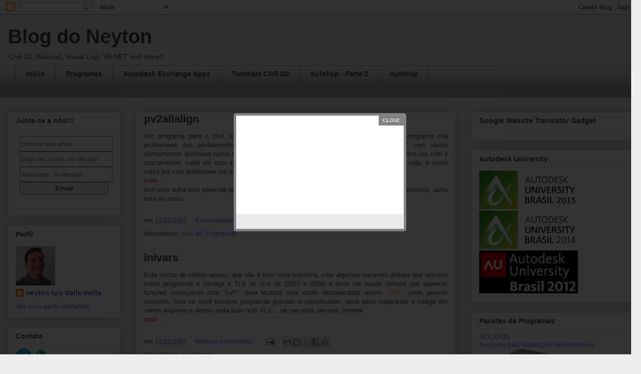

--- FILE ---
content_type: text/html; charset=UTF-8
request_url: https://tbn2.blogspot.com/2007/
body_size: 30573
content:
<!DOCTYPE html>
<html class='v2' dir='ltr' lang='pt-BR'>
<head>
<link href='https://www.blogger.com/static/v1/widgets/335934321-css_bundle_v2.css' rel='stylesheet' type='text/css'/>
<meta content='width=1100' name='viewport'/>
<meta content='text/html; charset=UTF-8' http-equiv='Content-Type'/>
<meta content='blogger' name='generator'/>
<link href='https://tbn2.blogspot.com/favicon.ico' rel='icon' type='image/x-icon'/>
<link href='https://tbn2.blogspot.com/2007/' rel='canonical'/>
<link rel="alternate" type="application/atom+xml" title="Blog do Neyton - Atom" href="https://tbn2.blogspot.com/feeds/posts/default" />
<link rel="alternate" type="application/rss+xml" title="Blog do Neyton - RSS" href="https://tbn2.blogspot.com/feeds/posts/default?alt=rss" />
<link rel="service.post" type="application/atom+xml" title="Blog do Neyton - Atom" href="https://www.blogger.com/feeds/35321517/posts/default" />
<!--Can't find substitution for tag [blog.ieCssRetrofitLinks]-->
<meta content='Blog sobre Autodesk AutoCAD Civil 3D, visual lisp, .NET, programação, automação e engenharia.' name='description'/>
<meta content='https://tbn2.blogspot.com/2007/' property='og:url'/>
<meta content='Blog do Neyton' property='og:title'/>
<meta content='Blog sobre Autodesk AutoCAD Civil 3D, visual lisp, .NET, programação, automação e engenharia.' property='og:description'/>
<title>Blog do Neyton: 2007</title>
<style id='page-skin-1' type='text/css'><!--
/*
-----------------------------------------------
Blogger Template Style
Name:     Awesome Inc.
Designer: Tina Chen
URL:      tinachen.org
----------------------------------------------- */
/* Variable definitions
====================
<Variable name="keycolor" description="Main Color" type="color" default="#ffffff"/>
<Group description="Page" selector="body">
<Variable name="body.font" description="Font" type="font"
default="normal normal 13px Arial, Tahoma, Helvetica, FreeSans, sans-serif"/>
<Variable name="body.background.color" description="Background Color" type="color" default="#000000"/>
<Variable name="body.text.color" description="Text Color" type="color" default="#ffffff"/>
</Group>
<Group description="Links" selector=".main-inner">
<Variable name="link.color" description="Link Color" type="color" default="#888888"/>
<Variable name="link.visited.color" description="Visited Color" type="color" default="#444444"/>
<Variable name="link.hover.color" description="Hover Color" type="color" default="#cccccc"/>
</Group>
<Group description="Blog Title" selector=".header h1">
<Variable name="header.font" description="Title Font" type="font"
default="normal bold 40px Arial, Tahoma, Helvetica, FreeSans, sans-serif"/>
<Variable name="header.text.color" description="Title Color" type="color" default="#444444" />
<Variable name="header.background.color" description="Header Background" type="color" default="transparent" />
</Group>
<Group description="Blog Description" selector=".header .description">
<Variable name="description.font" description="Font" type="font"
default="normal normal 14px Arial, Tahoma, Helvetica, FreeSans, sans-serif"/>
<Variable name="description.text.color" description="Text Color" type="color"
default="#444444" />
</Group>
<Group description="Tabs Text" selector=".tabs-inner .widget li a">
<Variable name="tabs.font" description="Font" type="font"
default="normal bold 14px Arial, Tahoma, Helvetica, FreeSans, sans-serif"/>
<Variable name="tabs.text.color" description="Text Color" type="color" default="#444444"/>
<Variable name="tabs.selected.text.color" description="Selected Color" type="color" default="#444444"/>
</Group>
<Group description="Tabs Background" selector=".tabs-outer .PageList">
<Variable name="tabs.background.color" description="Background Color" type="color" default="#141414"/>
<Variable name="tabs.selected.background.color" description="Selected Color" type="color" default="#444444"/>
<Variable name="tabs.border.color" description="Border Color" type="color" default="#eeeeee"/>
</Group>
<Group description="Date Header" selector=".main-inner .widget h2.date-header, .main-inner .widget h2.date-header span">
<Variable name="date.font" description="Font" type="font"
default="normal normal 14px Arial, Tahoma, Helvetica, FreeSans, sans-serif"/>
<Variable name="date.text.color" description="Text Color" type="color" default="#666666"/>
<Variable name="date.border.color" description="Border Color" type="color" default="#eeeeee"/>
</Group>
<Group description="Post Title" selector="h3.post-title, h4, h3.post-title a">
<Variable name="post.title.font" description="Font" type="font"
default="normal bold 22px Arial, Tahoma, Helvetica, FreeSans, sans-serif"/>
<Variable name="post.title.text.color" description="Text Color" type="color" default="#444444"/>
</Group>
<Group description="Post Background" selector=".post">
<Variable name="post.background.color" description="Background Color" type="color" default="#ffffff" />
<Variable name="post.border.color" description="Border Color" type="color" default="#eeeeee" />
<Variable name="post.border.bevel.color" description="Bevel Color" type="color" default="#eeeeee"/>
</Group>
<Group description="Gadget Title" selector="h2">
<Variable name="widget.title.font" description="Font" type="font"
default="normal bold 14px Arial, Tahoma, Helvetica, FreeSans, sans-serif"/>
<Variable name="widget.title.text.color" description="Text Color" type="color" default="#444444"/>
</Group>
<Group description="Gadget Text" selector=".sidebar .widget">
<Variable name="widget.font" description="Font" type="font"
default="normal normal 14px Arial, Tahoma, Helvetica, FreeSans, sans-serif"/>
<Variable name="widget.text.color" description="Text Color" type="color" default="#444444"/>
<Variable name="widget.alternate.text.color" description="Alternate Color" type="color" default="#666666"/>
</Group>
<Group description="Gadget Links" selector=".sidebar .widget">
<Variable name="widget.link.color" description="Link Color" type="color" default="#3778cd"/>
<Variable name="widget.link.visited.color" description="Visited Color" type="color" default="#4d469c"/>
<Variable name="widget.link.hover.color" description="Hover Color" type="color" default="#3778cd"/>
</Group>
<Group description="Gadget Background" selector=".sidebar .widget">
<Variable name="widget.background.color" description="Background Color" type="color" default="#141414"/>
<Variable name="widget.border.color" description="Border Color" type="color" default="#222222"/>
<Variable name="widget.border.bevel.color" description="Bevel Color" type="color" default="#000000"/>
</Group>
<Group description="Sidebar Background" selector=".column-left-inner .column-right-inner">
<Variable name="widget.outer.background.color" description="Background Color" type="color" default="transparent" />
</Group>
<Group description="Images" selector=".main-inner">
<Variable name="image.background.color" description="Background Color" type="color" default="transparent"/>
<Variable name="image.border.color" description="Border Color" type="color" default="transparent"/>
</Group>
<Group description="Feed" selector=".blog-feeds">
<Variable name="feed.text.color" description="Text Color" type="color" default="#444444"/>
</Group>
<Group description="Feed Links" selector=".blog-feeds">
<Variable name="feed.link.color" description="Link Color" type="color" default="#3778cd"/>
<Variable name="feed.link.visited.color" description="Visited Color" type="color" default="#4d469c"/>
<Variable name="feed.link.hover.color" description="Hover Color" type="color" default="#3778cd"/>
</Group>
<Group description="Pager" selector=".blog-pager">
<Variable name="pager.background.color" description="Background Color" type="color" default="#ffffff" />
</Group>
<Group description="Footer" selector=".footer-outer">
<Variable name="footer.background.color" description="Background Color" type="color" default="#ffffff" />
<Variable name="footer.text.color" description="Text Color" type="color" default="#444444" />
</Group>
<Variable name="title.shadow.spread" description="Title Shadow" type="length" default="-1px" min="-1px" max="100px"/>
<Variable name="body.background" description="Body Background" type="background"
color="#eeeeee"
default="$(color) none repeat scroll top left"/>
<Variable name="body.background.gradient.cap" description="Body Gradient Cap" type="url"
default="none"/>
<Variable name="body.background.size" description="Body Background Size" type="string" default="auto"/>
<Variable name="tabs.background.gradient" description="Tabs Background Gradient" type="url"
default="none"/>
<Variable name="header.background.gradient" description="Header Background Gradient" type="url" default="none" />
<Variable name="header.padding.top" description="Header Top Padding" type="length" default="22px" min="0" max="100px"/>
<Variable name="header.margin.top" description="Header Top Margin" type="length" default="0" min="0" max="100px"/>
<Variable name="header.margin.bottom" description="Header Bottom Margin" type="length" default="0" min="0" max="100px"/>
<Variable name="widget.padding.top" description="Widget Padding Top" type="length" default="8px" min="0" max="20px"/>
<Variable name="widget.padding.side" description="Widget Padding Side" type="length" default="15px" min="0" max="100px"/>
<Variable name="widget.outer.margin.top" description="Widget Top Margin" type="length" default="0" min="0" max="100px"/>
<Variable name="widget.outer.background.gradient" description="Gradient" type="url" default="none" />
<Variable name="widget.border.radius" description="Gadget Border Radius" type="length" default="0" min="0" max="100px"/>
<Variable name="outer.shadow.spread" description="Outer Shadow Size" type="length" default="0" min="0" max="100px"/>
<Variable name="date.header.border.radius.top" description="Date Header Border Radius Top" type="length" default="0" min="0" max="100px"/>
<Variable name="date.header.position" description="Date Header Position" type="length" default="15px" min="0" max="100px"/>
<Variable name="date.space" description="Date Space" type="length" default="30px" min="0" max="100px"/>
<Variable name="date.position" description="Date Float" type="string" default="static" />
<Variable name="date.padding.bottom" description="Date Padding Bottom" type="length" default="0" min="0" max="100px"/>
<Variable name="date.border.size" description="Date Border Size" type="length" default="0" min="0" max="10px"/>
<Variable name="date.background" description="Date Background" type="background" color="transparent"
default="$(color) none no-repeat scroll top left" />
<Variable name="date.first.border.radius.top" description="Date First top radius" type="length" default="0" min="0" max="100px"/>
<Variable name="date.last.space.bottom" description="Date Last Space Bottom" type="length"
default="20px" min="0" max="100px"/>
<Variable name="date.last.border.radius.bottom" description="Date Last bottom radius" type="length" default="0" min="0" max="100px"/>
<Variable name="post.first.padding.top" description="First Post Padding Top" type="length" default="0" min="0" max="100px"/>
<Variable name="image.shadow.spread" description="Image Shadow Size" type="length" default="0" min="0" max="100px"/>
<Variable name="image.border.radius" description="Image Border Radius" type="length" default="0" min="0" max="100px"/>
<Variable name="separator.outdent" description="Separator Outdent" type="length" default="15px" min="0" max="100px"/>
<Variable name="title.separator.border.size" description="Widget Title Border Size" type="length" default="1px" min="0" max="10px"/>
<Variable name="list.separator.border.size" description="List Separator Border Size" type="length" default="1px" min="0" max="10px"/>
<Variable name="shadow.spread" description="Shadow Size" type="length" default="0" min="0" max="100px"/>
<Variable name="startSide" description="Side where text starts in blog language" type="automatic" default="left"/>
<Variable name="endSide" description="Side where text ends in blog language" type="automatic" default="right"/>
<Variable name="date.side" description="Side where date header is placed" type="string" default="right"/>
<Variable name="pager.border.radius.top" description="Pager Border Top Radius" type="length" default="0" min="0" max="100px"/>
<Variable name="pager.space.top" description="Pager Top Space" type="length" default="1em" min="0" max="20em"/>
<Variable name="footer.background.gradient" description="Background Gradient" type="url" default="none" />
<Variable name="mobile.background.size" description="Mobile Background Size" type="string"
default="auto"/>
<Variable name="mobile.background.overlay" description="Mobile Background Overlay" type="string"
default="transparent none repeat scroll top left"/>
<Variable name="mobile.button.color" description="Mobile Button Color" type="color" default="#ffffff" />
*/
/* Content
----------------------------------------------- */
body {
font: normal normal 13px Arial, Tahoma, Helvetica, FreeSans, sans-serif;
color: #444444;
background: #eeeeee none repeat scroll top left;
}
html body .content-outer {
min-width: 0;
max-width: 100%;
width: 100%;
}
a:link {
text-decoration: none;
color: #3778cd;
}
a:visited {
text-decoration: none;
color: #4d469c;
}
a:hover {
text-decoration: underline;
color: #3778cd;
}
.body-fauxcolumn-outer .cap-top {
position: absolute;
z-index: 1;
height: 276px;
width: 100%;
background: transparent none repeat-x scroll top left;
_background-image: none;
}
/* Columns
----------------------------------------------- */
.content-inner {
padding: 0;
}
.header-inner .section {
margin: 0 16px;
}
.tabs-inner .section {
margin: 0 16px;
}
.main-inner {
padding-top: 30px;
}
.main-inner .column-center-inner,
.main-inner .column-left-inner,
.main-inner .column-right-inner {
padding: 0 5px;
}
*+html body .main-inner .column-center-inner {
margin-top: -30px;
}
#layout .main-inner .column-center-inner {
margin-top: 0;
}
/* Header
----------------------------------------------- */
.header-outer {
margin: 0 0 0 0;
background: transparent none repeat scroll 0 0;
}
.Header h1 {
font: normal bold 40px Arial, Tahoma, Helvetica, FreeSans, sans-serif;
color: #444444;
text-shadow: 0 0 -1px #000000;
}
.Header h1 a {
color: #444444;
}
.Header .description {
font: normal normal 14px Arial, Tahoma, Helvetica, FreeSans, sans-serif;
color: #444444;
}
.header-inner .Header .titlewrapper,
.header-inner .Header .descriptionwrapper {
padding-left: 0;
padding-right: 0;
margin-bottom: 0;
}
.header-inner .Header .titlewrapper {
padding-top: 22px;
}
/* Tabs
----------------------------------------------- */
.tabs-outer {
overflow: hidden;
position: relative;
background: #eeeeee url(//www.blogblog.com/1kt/awesomeinc/tabs_gradient_light.png) repeat scroll 0 0;
}
#layout .tabs-outer {
overflow: visible;
}
.tabs-cap-top, .tabs-cap-bottom {
position: absolute;
width: 100%;
border-top: 1px solid #999999;
}
.tabs-cap-bottom {
bottom: 0;
}
.tabs-inner .widget li a {
display: inline-block;
margin: 0;
padding: .6em 1.5em;
font: normal bold 14px Arial, Tahoma, Helvetica, FreeSans, sans-serif;
color: #444444;
border-top: 1px solid #999999;
border-bottom: 1px solid #999999;
border-left: 1px solid #999999;
height: 16px;
line-height: 16px;
}
.tabs-inner .widget li:last-child a {
border-right: 1px solid #999999;
}
.tabs-inner .widget li.selected a, .tabs-inner .widget li a:hover {
background: #666666 url(//www.blogblog.com/1kt/awesomeinc/tabs_gradient_light.png) repeat-x scroll 0 -100px;
color: #ffffff;
}
/* Headings
----------------------------------------------- */
h2 {
font: normal bold 14px Arial, Tahoma, Helvetica, FreeSans, sans-serif;
color: #444444;
}
/* Widgets
----------------------------------------------- */
.main-inner .section {
margin: 0 27px;
padding: 0;
}
.main-inner .column-left-outer,
.main-inner .column-right-outer {
margin-top: 0;
}
#layout .main-inner .column-left-outer,
#layout .main-inner .column-right-outer {
margin-top: 0;
}
.main-inner .column-left-inner,
.main-inner .column-right-inner {
background: transparent none repeat 0 0;
-moz-box-shadow: 0 0 0 rgba(0, 0, 0, .2);
-webkit-box-shadow: 0 0 0 rgba(0, 0, 0, .2);
-goog-ms-box-shadow: 0 0 0 rgba(0, 0, 0, .2);
box-shadow: 0 0 0 rgba(0, 0, 0, .2);
-moz-border-radius: 0;
-webkit-border-radius: 0;
-goog-ms-border-radius: 0;
border-radius: 0;
}
#layout .main-inner .column-left-inner,
#layout .main-inner .column-right-inner {
margin-top: 0;
}
.sidebar .widget {
font: normal normal 14px Arial, Tahoma, Helvetica, FreeSans, sans-serif;
color: #444444;
}
.sidebar .widget a:link {
color: #3778cd;
}
.sidebar .widget a:visited {
color: #4d469c;
}
.sidebar .widget a:hover {
color: #3778cd;
}
.sidebar .widget h2 {
text-shadow: 0 0 -1px #000000;
}
.main-inner .widget {
background-color: #ffffff;
border: 1px solid #eeeeee;
padding: 0 15px 15px;
margin: 20px -16px;
-moz-box-shadow: 0 0 20px rgba(0, 0, 0, .2);
-webkit-box-shadow: 0 0 20px rgba(0, 0, 0, .2);
-goog-ms-box-shadow: 0 0 20px rgba(0, 0, 0, .2);
box-shadow: 0 0 20px rgba(0, 0, 0, .2);
-moz-border-radius: 0;
-webkit-border-radius: 0;
-goog-ms-border-radius: 0;
border-radius: 0;
}
.main-inner .widget h2 {
margin: 0 -15px;
padding: .6em 15px .5em;
border-bottom: 1px solid transparent;
}
.footer-inner .widget h2 {
padding: 0 0 .4em;
border-bottom: 1px solid transparent;
}
.main-inner .widget h2 + div, .footer-inner .widget h2 + div {
border-top: 1px solid #eeeeee;
padding-top: 8px;
}
.main-inner .widget .widget-content {
margin: 0 -15px;
padding: 7px 15px 0;
}
.main-inner .widget ul, .main-inner .widget #ArchiveList ul.flat {
margin: 0 -15px 0;
padding: 0;
list-style: none;
}
.main-inner .widget #ArchiveList {
margin: -8px 0 0;
}
.main-inner .widget ul li, .main-inner .widget #ArchiveList ul.flat li {
padding: 0 15px;
text-indent: 0;
color: #666666;
border-top: 1px solid #eeeeee;
border-bottom: 1px solid transparent;
}
.main-inner .widget #ArchiveList ul li {
padding-top: .25em;
padding-bottom: .25em;
}
.main-inner .widget ul li:first-child, .main-inner .widget #ArchiveList ul.flat li:first-child {
border-top: none;
}
.main-inner .widget ul li:last-child, .main-inner .widget #ArchiveList ul.flat li:last-child {
border-bottom: none;
}
.post-body {
position: relative;
}
.main-inner .widget .post-body ul {
list-style: disc;
}
.main-inner .widget .post-body ul li {
color: #444444;
border: none;
}
.footer-inner .widget ul {
padding: 0;
list-style: none;
}
.widget .zippy {
color: #666666;
}
/* Posts
----------------------------------------------- */
body .main-inner .Blog {
padding: 0;
margin-bottom: 1em;
background-color: transparent;
border: none;
-moz-box-shadow: 0 0 0 rgba(0, 0, 0, 0);
-webkit-box-shadow: 0 0 0 rgba(0, 0, 0, 0);
-goog-ms-box-shadow: 0 0 0 rgba(0, 0, 0, 0);
box-shadow: 0 0 0 rgba(0, 0, 0, 0);
}
.main-inner .section:last-child .Blog:last-child {
padding: 0;
margin-bottom: 1em;
}
.main-inner .widget h2.date-header {
margin: 0 -15px 1px;
padding: 0 0 0 0;
font: normal normal 14px Arial, Tahoma, Helvetica, FreeSans, sans-serif;
color: #444444;
background: transparent none no-repeat scroll top left;
border-top: 0 solid #eeeeee;
border-bottom: 1px solid transparent;
-moz-border-radius-topleft: 0;
-moz-border-radius-topright: 0;
-webkit-border-top-left-radius: 0;
-webkit-border-top-right-radius: 0;
border-top-left-radius: 0;
border-top-right-radius: 0;
position: static;
bottom: 100%;
right: 15px;
text-shadow: 0 0 -1px #000000;
}
.main-inner .widget h2.date-header span {
font: normal normal 14px Arial, Tahoma, Helvetica, FreeSans, sans-serif;
display: block;
padding: .5em 15px;
border-left: 0 solid #eeeeee;
border-right: 0 solid #eeeeee;
}
.date-outer {
position: relative;
margin: 30px 0 20px;
padding: 0 15px;
background-color: #ffffff;
border: 1px solid #eeeeee;
-moz-box-shadow: 0 0 20px rgba(0, 0, 0, .2);
-webkit-box-shadow: 0 0 20px rgba(0, 0, 0, .2);
-goog-ms-box-shadow: 0 0 20px rgba(0, 0, 0, .2);
box-shadow: 0 0 20px rgba(0, 0, 0, .2);
-moz-border-radius: 0;
-webkit-border-radius: 0;
-goog-ms-border-radius: 0;
border-radius: 0;
}
.date-outer:first-child {
margin-top: 0;
}
.date-outer:last-child {
margin-bottom: 20px;
-moz-border-radius-bottomleft: 0;
-moz-border-radius-bottomright: 0;
-webkit-border-bottom-left-radius: 0;
-webkit-border-bottom-right-radius: 0;
-goog-ms-border-bottom-left-radius: 0;
-goog-ms-border-bottom-right-radius: 0;
border-bottom-left-radius: 0;
border-bottom-right-radius: 0;
}
.date-posts {
margin: 0 -15px;
padding: 0 15px;
clear: both;
}
.post-outer, .inline-ad {
border-top: 1px solid #eeeeee;
margin: 0 -15px;
padding: 15px 15px;
}
.post-outer {
padding-bottom: 10px;
}
.post-outer:first-child {
padding-top: 0;
border-top: none;
}
.post-outer:last-child, .inline-ad:last-child {
border-bottom: none;
}
.post-body {
position: relative;
}
.post-body img {
padding: 8px;
background: transparent;
border: 1px solid transparent;
-moz-box-shadow: 0 0 0 rgba(0, 0, 0, .2);
-webkit-box-shadow: 0 0 0 rgba(0, 0, 0, .2);
box-shadow: 0 0 0 rgba(0, 0, 0, .2);
-moz-border-radius: 0;
-webkit-border-radius: 0;
border-radius: 0;
}
h3.post-title, h4 {
font: normal bold 22px Arial, Tahoma, Helvetica, FreeSans, sans-serif;
color: #444444;
}
h3.post-title a {
font: normal bold 22px Arial, Tahoma, Helvetica, FreeSans, sans-serif;
color: #444444;
}
h3.post-title a:hover {
color: #3778cd;
text-decoration: underline;
}
.post-header {
margin: 0 0 1em;
}
.post-body {
line-height: 1.4;
}
.post-outer h2 {
color: #444444;
}
.post-footer {
margin: 1.5em 0 0;
}
#blog-pager {
padding: 15px;
font-size: 120%;
background-color: #ffffff;
border: 1px solid #eeeeee;
-moz-box-shadow: 0 0 20px rgba(0, 0, 0, .2);
-webkit-box-shadow: 0 0 20px rgba(0, 0, 0, .2);
-goog-ms-box-shadow: 0 0 20px rgba(0, 0, 0, .2);
box-shadow: 0 0 20px rgba(0, 0, 0, .2);
-moz-border-radius: 0;
-webkit-border-radius: 0;
-goog-ms-border-radius: 0;
border-radius: 0;
-moz-border-radius-topleft: 0;
-moz-border-radius-topright: 0;
-webkit-border-top-left-radius: 0;
-webkit-border-top-right-radius: 0;
-goog-ms-border-top-left-radius: 0;
-goog-ms-border-top-right-radius: 0;
border-top-left-radius: 0;
border-top-right-radius-topright: 0;
margin-top: 1em;
}
.blog-feeds, .post-feeds {
margin: 1em 0;
text-align: center;
color: #444444;
}
.blog-feeds a, .post-feeds a {
color: #3778cd;
}
.blog-feeds a:visited, .post-feeds a:visited {
color: #4d469c;
}
.blog-feeds a:hover, .post-feeds a:hover {
color: #3778cd;
}
.post-outer .comments {
margin-top: 2em;
}
/* Comments
----------------------------------------------- */
.comments .comments-content .icon.blog-author {
background-repeat: no-repeat;
background-image: url([data-uri]);
}
.comments .comments-content .loadmore a {
border-top: 1px solid #999999;
border-bottom: 1px solid #999999;
}
.comments .continue {
border-top: 2px solid #999999;
}
/* Footer
----------------------------------------------- */
.footer-outer {
margin: -20px 0 -1px;
padding: 20px 0 0;
color: #444444;
overflow: hidden;
}
.footer-fauxborder-left {
border-top: 1px solid #eeeeee;
background: #ffffff none repeat scroll 0 0;
-moz-box-shadow: 0 0 20px rgba(0, 0, 0, .2);
-webkit-box-shadow: 0 0 20px rgba(0, 0, 0, .2);
-goog-ms-box-shadow: 0 0 20px rgba(0, 0, 0, .2);
box-shadow: 0 0 20px rgba(0, 0, 0, .2);
margin: 0 -20px;
}
/* Mobile
----------------------------------------------- */
body.mobile {
background-size: auto;
}
.mobile .body-fauxcolumn-outer {
background: transparent none repeat scroll top left;
}
*+html body.mobile .main-inner .column-center-inner {
margin-top: 0;
}
.mobile .main-inner .widget {
padding: 0 0 15px;
}
.mobile .main-inner .widget h2 + div,
.mobile .footer-inner .widget h2 + div {
border-top: none;
padding-top: 0;
}
.mobile .footer-inner .widget h2 {
padding: 0.5em 0;
border-bottom: none;
}
.mobile .main-inner .widget .widget-content {
margin: 0;
padding: 7px 0 0;
}
.mobile .main-inner .widget ul,
.mobile .main-inner .widget #ArchiveList ul.flat {
margin: 0 -15px 0;
}
.mobile .main-inner .widget h2.date-header {
right: 0;
}
.mobile .date-header span {
padding: 0.4em 0;
}
.mobile .date-outer:first-child {
margin-bottom: 0;
border: 1px solid #eeeeee;
-moz-border-radius-topleft: 0;
-moz-border-radius-topright: 0;
-webkit-border-top-left-radius: 0;
-webkit-border-top-right-radius: 0;
-goog-ms-border-top-left-radius: 0;
-goog-ms-border-top-right-radius: 0;
border-top-left-radius: 0;
border-top-right-radius: 0;
}
.mobile .date-outer {
border-color: #eeeeee;
border-width: 0 1px 1px;
}
.mobile .date-outer:last-child {
margin-bottom: 0;
}
.mobile .main-inner {
padding: 0;
}
.mobile .header-inner .section {
margin: 0;
}
.mobile .post-outer, .mobile .inline-ad {
padding: 5px 0;
}
.mobile .tabs-inner .section {
margin: 0 10px;
}
.mobile .main-inner .widget h2 {
margin: 0;
padding: 0;
}
.mobile .main-inner .widget h2.date-header span {
padding: 0;
}
.mobile .main-inner .widget .widget-content {
margin: 0;
padding: 7px 0 0;
}
.mobile #blog-pager {
border: 1px solid transparent;
background: #ffffff none repeat scroll 0 0;
}
.mobile .main-inner .column-left-inner,
.mobile .main-inner .column-right-inner {
background: transparent none repeat 0 0;
-moz-box-shadow: none;
-webkit-box-shadow: none;
-goog-ms-box-shadow: none;
box-shadow: none;
}
.mobile .date-posts {
margin: 0;
padding: 0;
}
.mobile .footer-fauxborder-left {
margin: 0;
border-top: inherit;
}
.mobile .main-inner .section:last-child .Blog:last-child {
margin-bottom: 0;
}
.mobile-index-contents {
color: #444444;
}
.mobile .mobile-link-button {
background: #3778cd url(//www.blogblog.com/1kt/awesomeinc/tabs_gradient_light.png) repeat scroll 0 0;
}
.mobile-link-button a:link, .mobile-link-button a:visited {
color: #ffffff;
}
.mobile .tabs-inner .PageList .widget-content {
background: transparent;
border-top: 1px solid;
border-color: #999999;
color: #444444;
}
.mobile .tabs-inner .PageList .widget-content .pagelist-arrow {
border-left: 1px solid #999999;
}

--></style>
<style id='template-skin-1' type='text/css'><!--
body {
min-width: 1300px;
}
.content-outer, .content-fauxcolumn-outer, .region-inner {
min-width: 1300px;
max-width: 1300px;
_width: 1300px;
}
.main-inner .columns {
padding-left: 260px;
padding-right: 360px;
}
.main-inner .fauxcolumn-center-outer {
left: 260px;
right: 360px;
/* IE6 does not respect left and right together */
_width: expression(this.parentNode.offsetWidth -
parseInt("260px") -
parseInt("360px") + 'px');
}
.main-inner .fauxcolumn-left-outer {
width: 260px;
}
.main-inner .fauxcolumn-right-outer {
width: 360px;
}
.main-inner .column-left-outer {
width: 260px;
right: 100%;
margin-left: -260px;
}
.main-inner .column-right-outer {
width: 360px;
margin-right: -360px;
}
#layout {
min-width: 0;
}
#layout .content-outer {
min-width: 0;
width: 800px;
}
#layout .region-inner {
min-width: 0;
width: auto;
}
body#layout div.add_widget {
padding: 8px;
}
body#layout div.add_widget a {
margin-left: 32px;
}
--></style>
<script type='text/javascript'>
        (function(i,s,o,g,r,a,m){i['GoogleAnalyticsObject']=r;i[r]=i[r]||function(){
        (i[r].q=i[r].q||[]).push(arguments)},i[r].l=1*new Date();a=s.createElement(o),
        m=s.getElementsByTagName(o)[0];a.async=1;a.src=g;m.parentNode.insertBefore(a,m)
        })(window,document,'script','https://www.google-analytics.com/analytics.js','ga');
        ga('create', 'UA-26611095-1', 'auto', 'blogger');
        ga('blogger.send', 'pageview');
      </script>
<link href='https://www.blogger.com/dyn-css/authorization.css?targetBlogID=35321517&amp;zx=fc6440c9-db4b-44c7-badc-c850e3762c44' media='none' onload='if(media!=&#39;all&#39;)media=&#39;all&#39;' rel='stylesheet'/><noscript><link href='https://www.blogger.com/dyn-css/authorization.css?targetBlogID=35321517&amp;zx=fc6440c9-db4b-44c7-badc-c850e3762c44' rel='stylesheet'/></noscript>
<meta name='google-adsense-platform-account' content='ca-host-pub-1556223355139109'/>
<meta name='google-adsense-platform-domain' content='blogspot.com'/>

<!-- data-ad-client=ca-pub-7634579422914457 -->

</head>
<body class='loading'>
<div class='navbar section' id='navbar' name='Navbar'><div class='widget Navbar' data-version='1' id='Navbar1'><script type="text/javascript">
    function setAttributeOnload(object, attribute, val) {
      if(window.addEventListener) {
        window.addEventListener('load',
          function(){ object[attribute] = val; }, false);
      } else {
        window.attachEvent('onload', function(){ object[attribute] = val; });
      }
    }
  </script>
<div id="navbar-iframe-container"></div>
<script type="text/javascript" src="https://apis.google.com/js/platform.js"></script>
<script type="text/javascript">
      gapi.load("gapi.iframes:gapi.iframes.style.bubble", function() {
        if (gapi.iframes && gapi.iframes.getContext) {
          gapi.iframes.getContext().openChild({
              url: 'https://www.blogger.com/navbar/35321517?origin\x3dhttps://tbn2.blogspot.com',
              where: document.getElementById("navbar-iframe-container"),
              id: "navbar-iframe"
          });
        }
      });
    </script><script type="text/javascript">
(function() {
var script = document.createElement('script');
script.type = 'text/javascript';
script.src = '//pagead2.googlesyndication.com/pagead/js/google_top_exp.js';
var head = document.getElementsByTagName('head')[0];
if (head) {
head.appendChild(script);
}})();
</script>
</div></div>
<div class='body-fauxcolumns'>
<div class='fauxcolumn-outer body-fauxcolumn-outer'>
<div class='cap-top'>
<div class='cap-left'></div>
<div class='cap-right'></div>
</div>
<div class='fauxborder-left'>
<div class='fauxborder-right'></div>
<div class='fauxcolumn-inner'>
</div>
</div>
<div class='cap-bottom'>
<div class='cap-left'></div>
<div class='cap-right'></div>
</div>
</div>
</div>
<div class='content'>
<div class='content-fauxcolumns'>
<div class='fauxcolumn-outer content-fauxcolumn-outer'>
<div class='cap-top'>
<div class='cap-left'></div>
<div class='cap-right'></div>
</div>
<div class='fauxborder-left'>
<div class='fauxborder-right'></div>
<div class='fauxcolumn-inner'>
</div>
</div>
<div class='cap-bottom'>
<div class='cap-left'></div>
<div class='cap-right'></div>
</div>
</div>
</div>
<div class='content-outer'>
<div class='content-cap-top cap-top'>
<div class='cap-left'></div>
<div class='cap-right'></div>
</div>
<div class='fauxborder-left content-fauxborder-left'>
<div class='fauxborder-right content-fauxborder-right'></div>
<div class='content-inner'>
<header>
<div class='header-outer'>
<div class='header-cap-top cap-top'>
<div class='cap-left'></div>
<div class='cap-right'></div>
</div>
<div class='fauxborder-left header-fauxborder-left'>
<div class='fauxborder-right header-fauxborder-right'></div>
<div class='region-inner header-inner'>
<div class='header section' id='header' name='Cabeçalho'><div class='widget Header' data-version='1' id='Header1'>
<div id='header-inner'>
<div class='titlewrapper'>
<h1 class='title'>
<a href='https://tbn2.blogspot.com/'>
Blog do Neyton
</a>
</h1>
</div>
<div class='descriptionwrapper'>
<p class='description'><span>Civil 3D, Autocad, Visual Lisp, VB.NET and more!!!</span></p>
</div>
</div>
</div></div>
</div>
</div>
<div class='header-cap-bottom cap-bottom'>
<div class='cap-left'></div>
<div class='cap-right'></div>
</div>
</div>
</header>
<div class='tabs-outer'>
<div class='tabs-cap-top cap-top'>
<div class='cap-left'></div>
<div class='cap-right'></div>
</div>
<div class='fauxborder-left tabs-fauxborder-left'>
<div class='fauxborder-right tabs-fauxborder-right'></div>
<div class='region-inner tabs-inner'>
<div class='tabs section' id='crosscol' name='Entre colunas'><div class='widget PageList' data-version='1' id='PageList1'>
<h2>Páginas</h2>
<div class='widget-content'>
<ul>
<li>
<a href='https://tbn2.blogspot.com/'>Início</a>
</li>
<li>
<a href='https://tbn2net.com'>Programas</a>
</li>
<li>
<a href='https://tbn2.blogspot.com/p/autodesk-exchange-apps.html'>Autodesk Exchange Apps</a>
</li>
<li>
<a href='https://tbn2net.com/help/TUTORIAIS/'>Tutoriais Civil 3D</a>
</li>
<li>
<a href='https://tbn2.blogspot.com/p/autolisp2.html'>Autolisp - Parte 2</a>
</li>
<li>
<a href='https://tbn2.blogspot.com/p/autolisp.html'>Autolisp</a>
</li>
</ul>
<div class='clear'></div>
</div>
</div><div class='widget HTML' data-version='1' id='HTML2'>
<div class='widget-content'>
<style type="text/css"><!--
.lisps  {font-size: 10px;}
.clspec { color: brown; }
.clint  { color: #009933; }
.clreal { color: #008080; }
.clsym  { color: blue; }
.clstr  { color: magenta; }
.cltext { color: black; }
.clcomm { color: #660066; background-color:#C0C0C0;}
.clparen{ color: red; }
.cllink { color: #9999FF; }
.cltlb  { color: orange; }
.spoiler { height: 1px; 
           width: 1px;
           overflow:auto;
           border-width:1px;
           border-color:black;}
.sspoiler {color: red;cursor:pointer;}

.spanover {color:green; cursor:pointer;}

.treeview {font-family: verdana;font-size:11px; }
.treeview ul {padding-left:10px;margin-left:0px; padding-botton:30px;}
.treeview img {border:0px;}
.treeview li {list-style-image: url('https://tbn2net.com/help/geral/list.gif');}
.treeview li.ab {list-style-image: url('https://tbn2net.com/help/geral/nodemenos.PNG');}
.treeview span {cursor: pointer;}
.treeview li.fe {list-style-image: url('https://tbn2net.com/help/geral/nodemais.png');} 
.treeview li.fe ul { visibility: hidden; position: absolute; top: 0px; }
--></style>
</div>
<div class='clear'></div>
</div></div>
<div class='tabs no-items section' id='crosscol-overflow' name='Cross-Column 2'></div>
</div>
</div>
<div class='tabs-cap-bottom cap-bottom'>
<div class='cap-left'></div>
<div class='cap-right'></div>
</div>
</div>
<div class='main-outer'>
<div class='main-cap-top cap-top'>
<div class='cap-left'></div>
<div class='cap-right'></div>
</div>
<div class='fauxborder-left main-fauxborder-left'>
<div class='fauxborder-right main-fauxborder-right'></div>
<div class='region-inner main-inner'>
<div class='columns fauxcolumns'>
<div class='fauxcolumn-outer fauxcolumn-center-outer'>
<div class='cap-top'>
<div class='cap-left'></div>
<div class='cap-right'></div>
</div>
<div class='fauxborder-left'>
<div class='fauxborder-right'></div>
<div class='fauxcolumn-inner'>
</div>
</div>
<div class='cap-bottom'>
<div class='cap-left'></div>
<div class='cap-right'></div>
</div>
</div>
<div class='fauxcolumn-outer fauxcolumn-left-outer'>
<div class='cap-top'>
<div class='cap-left'></div>
<div class='cap-right'></div>
</div>
<div class='fauxborder-left'>
<div class='fauxborder-right'></div>
<div class='fauxcolumn-inner'>
</div>
</div>
<div class='cap-bottom'>
<div class='cap-left'></div>
<div class='cap-right'></div>
</div>
</div>
<div class='fauxcolumn-outer fauxcolumn-right-outer'>
<div class='cap-top'>
<div class='cap-left'></div>
<div class='cap-right'></div>
</div>
<div class='fauxborder-left'>
<div class='fauxborder-right'></div>
<div class='fauxcolumn-inner'>
</div>
</div>
<div class='cap-bottom'>
<div class='cap-left'></div>
<div class='cap-right'></div>
</div>
</div>
<!-- corrects IE6 width calculation -->
<div class='columns-inner'>
<div class='column-center-outer'>
<div class='column-center-inner'>
<div class='main section' id='main' name='Principal'><div class='widget Blog' data-version='1' id='Blog1'>
<div class='blog-posts hfeed'>

          <div class="date-outer">
        

          <div class="date-posts">
        
<div class='post-outer'>
<div class='post hentry uncustomized-post-template' itemprop='blogPost' itemscope='itemscope' itemtype='http://schema.org/BlogPosting'>
<meta content='35321517' itemprop='blogId'/>
<meta content='7792634019482307784' itemprop='postId'/>
<a name='7792634019482307784'></a>
<h3 class='post-title entry-title' itemprop='name'>
<a href='https://tbn2.blogspot.com/2007/11/pv2allalign.html'>pv2allalign</a>
</h3>
<div class='post-header'>
<div class='post-header-line-1'></div>
</div>
<div class='post-body entry-content' id='post-body-7792634019482307784' itemprop='articleBody'>
<div align="justify">Um programa para o civil 3d, e usando algumas das funções da TLB dele!! este programa cria profileviews dos alinhamentos selecionados, util quando se está criando "corridors" com varios alinhamentos auxiliares numa interseção, o como foi um caso em que estou trabalhando, uma rua com 4 cruzamentos, cada um com 4 alinhamentos auxiliares, para criar as concordâncias... ou seja, é muita coisa pra criar profileview um a um, ainda mais que serão temporário.. <div><span class="sspoiler" onclick="spoiler('mais...', 'menos...',this,400,'98%')">mais...</span><div class="spoiler"><span class='lisps'><span class='clcomm'>;cria&#160;profileviews&#160;de&#160;alinhamentos&#160;selecionados</span><br><span class='clparen'>(</span><span class='clsym'>defun</span>&#160;<span class='cltext'>c:pv2allalign</span>&#160;<span class='clparen'>(</span><span class='clsym'>/</span>&#160;<span class='cltext'>ss&#160;ent&#160;vla&#160;pt&#160;d&#160;llayer&#160;lstyle&#160;lbandset&#160;dcl</span><span class='clparen'>)<br>&#160;&#160;(</span><span class='cllink'><a href="http://tbn2.blogspot.com/2006/10/avaliao-de-erros.html#tbn:error-init">tbn:error-init</a></span>&#160;<span class='clsym'>nil</span><span class='clparen'>)<br>&#160;&#160;(</span><span class='clsym'>if</span>&#160;<span class='clparen'>(</span><span class='clsym'>setq</span>&#160;<span class='cltext'>ss</span>&#160;<span class='clparen'>(</span><span class='clsym'>ssget</span>&#160;<span class='clspec'>'</span><span class='clparen'>((</span><span class='clint'>0</span>&#160;<span class='clspec'>.</span>&#160;<span class='clstr'>"AECC_ALIGNMENT"</span><span class='clparen'>))))<br>&#160;&#160;&#160;&#160;(</span><span class='clsym'>if</span>&#160;<span class='clparen'>(</span><span class='clsym'>setq</span>&#160;<span class='cltext'>pt</span>&#160;<span class='clparen'>(</span><span class='clsym'>getpoint</span>&#160;<span class='clstr'>"&#92;nIndique&#160;a&#160;posição&#160;do&#160;primeiro&#160;Profile&#160;View"</span><span class='clparen'>))<br>&#160;&#160;&#160;&#160;&#160;&#160;(</span><span class='clsym'>progn</span><br>&#160;&#160;&#160;&#160;&#160;&#160;&#160;&#160;<span class='clparen'>(</span><span class='clsym'>setq</span>&#160;<span class='cltext'>lstyle</span>&#160;&#160;&#160;<span class='clparen'>(</span><span class='cltext'>prof2allalign_getnames</span>&#160;<span class='clparen'>(</span><span class='cltlb'>cvlp-get-ProfileViewStyles</span>&#160;<span class='cllink'><a href="http://tbn2.blogspot.com/2007/11/inivars.html#aec-adoc">aec-adoc</a></span><span class='clparen'>))</span><br>&#160;&#160;&#160;&#160;&#160;&#160;&#160;&#160;&#160;&#160;&#160;&#160;&#160;&#160;<span class='cltext'>lbandset</span>&#160;<span class='clparen'>(</span><span class='cltext'>prof2allalign_getnames</span>&#160;<span class='clparen'>(</span><span class='cltlb'>cvlp-get-ProfileViewBandStyleSets</span>&#160;<span class='cllink'><a href="http://tbn2.blogspot.com/2007/11/inivars.html#aec-adoc">aec-adoc</a></span><span class='clparen'>))</span><br>&#160;&#160;&#160;&#160;&#160;&#160;&#160;&#160;&#160;&#160;&#160;&#160;&#160;&#160;<span class='cltext'>llayer</span>&#160;&#160;&#160;<span class='clparen'>(</span><span class='cltext'>prof2allalign_getnames</span>&#160;<span class='clparen'>(</span><span class='clsym'>vla-get-layers</span>&#160;<span class='cllink'><a href="http://tbn2.blogspot.com/2007/11/inivars.html#aec-adoc">aec-adoc</a></span><span class='clparen'>))</span><br>&#160;&#160;&#160;&#160;&#160;&#160;&#160;&#160;&#160;&#160;&#160;&#160;&#160;&#160;<span class='cltext'>llayer</span>&#160;&#160;&#160;<span class='clparen'>(</span><span class='clsym'>vl-remove&#160;nil</span>&#160;<span class='clparen'>(</span><span class='clsym'>mapcar</span>&#160;<span class='clspec'>'</span><span class='clparen'>(</span><span class='clsym'>lambda</span>&#160;<span class='clparen'>(</span><span class='cltext'>x</span><span class='clparen'>)&#160;(</span><span class='clsym'>if</span>&#160;<span class='clparen'>(</span><span class='clsym'>not</span>&#160;<span class='clparen'>(</span><span class='clsym'>vl-string-search</span>&#160;<span class='clstr'>"|"</span>&#160;<span class='cltext'>x</span><span class='clparen'>))</span>&#160;<span class='cltext'>x</span><span class='clparen'>))</span>&#160;<span class='cltext'>llayer</span><span class='clparen'>))</span><br>&#160;&#160;&#160;&#160;&#160;&#160;&#160;&#160;&#160;&#160;&#160;&#160;&#160;&#160;<span class='cltext'>dcl</span>&#160;&#160;&#160;&#160;&#160;&#160;<span class='clparen'>(</span><span class='clsym'>load_dialog</span>&#160;<span class='clstr'>"f:/autocad/tbn2/lisps/pv2allalign.dcl"</span><span class='clparen'>))<br><br>&#160;&#160;&#160;&#160;&#160;&#160;&#160;&#160;(</span><span class='clsym'>new_dialog</span>&#160;<span class='clstr'>"pv2allalign"</span>&#160;<span class='cltext'>dcl</span><span class='clparen'>)<br><br>&#160;&#160;&#160;&#160;&#160;&#160;&#160;&#160;(</span><span class='cllink'><a href="http://tbn2.blogspot.com/2007/11/multisetactiontile.html#multi_set_action_tile">multi_set_action_tile</a></span><br>&#160;&#160;&#160;&#160;&#160;&#160;&#160;&#160;&#160;&#160;<span class='clspec'>'</span><span class='clparen'>(</span><span class='clstr'>"style"&#160;"layer"&#160;"bandset"&#160;"prefixo"&#160;"separa"</span><span class='clparen'>)<br>&#160;&#160;&#160;&#160;&#160;&#160;&#160;&#160;&#160;&#160;(</span><span class='clsym'>list</span>&#160;<span class='clparen'>(</span><span class='clsym'>list</span>&#160;<span class='cltext'>pv2allalign:style&#160;lstyle</span>&#160;<span class='clstr'>"style"</span><span class='clparen'>)<br>&#160;&#160;&#160;&#160;&#160;&#160;&#160;&#160;&#160;&#160;&#160;&#160;&#160;&#160;&#160;&#160;(</span><span class='clsym'>list</span>&#160;<span class='cltext'>pv2allalign:layer&#160;llayer</span>&#160;<span class='clstr'>"layer"</span><span class='clparen'>)<br>&#160;&#160;&#160;&#160;&#160;&#160;&#160;&#160;&#160;&#160;&#160;&#160;&#160;&#160;&#160;&#160;(</span><span class='clsym'>list</span>&#160;<span class='cltext'>pv2allalign:bandset&#160;lbandset</span>&#160;<span class='clstr'>"bandset"</span><span class='clparen'>)</span><br>&#160;&#160;&#160;&#160;&#160;&#160;&#160;&#160;&#160;&#160;&#160;&#160;&#160;&#160;&#160;&#160;<span class='cltext'>pv2allalign:prefixo<br>&#160;&#160;&#160;&#160;&#160;&#160;&#160;&#160;&#160;&#160;&#160;&#160;&#160;&#160;&#160;&#160;pv2allalign:separa</span><span class='clparen'>)</span><br>&#160;&#160;&#160;&#160;&#160;&#160;&#160;&#160;<span class='clstr'>"(pv2allalign_actions&#160;$key&#160;$value)"</span><span class='clparen'>)<br><br>&#160;&#160;&#160;&#160;&#160;&#160;&#160;&#160;(</span><span class='cltext'>pv2allalign_mode_tiles</span><span class='clparen'>)<br><br>&#160;&#160;&#160;&#160;&#160;&#160;&#160;&#160;(</span><span class='clsym'>if</span>&#160;<span class='clparen'>(</span><span class='clsym'>=</span>&#160;<span class='clint'>1</span>&#160;<span class='clparen'>(</span><span class='clsym'>start_dialog</span><span class='clparen'>))<br>&#160;&#160;&#160;&#160;&#160;&#160;&#160;&#160;&#160;&#160;(</span><span class='clsym'>repeat</span>&#160;<span class='clparen'>(</span><span class='clsym'>sslength</span>&#160;<span class='cltext'>ss</span><span class='clparen'>)<br>&#160;&#160;&#160;&#160;&#160;&#160;&#160;&#160;&#160;&#160;&#160;&#160;(</span><span class='clsym'>setq</span>&#160;<span class='cltext'>ent</span>&#160;&#160;&#160;<span class='clparen'>(</span><span class='clsym'>ssname</span>&#160;<span class='cltext'>ss</span>&#160;<span class='clint'>0</span><span class='clparen'>)</span><br>&#160;&#160;&#160;&#160;&#160;&#160;&#160;&#160;&#160;&#160;&#160;&#160;&#160;&#160;&#160;&#160;&#160;&#160;<span class='cltext'>vla</span>&#160;&#160;&#160;<span class='clparen'>(</span><span class='clsym'>vlax-ename-&#62;vla-object</span>&#160;<span class='cltext'>ent</span><span class='clparen'>)</span><br>&#160;&#160;&#160;&#160;&#160;&#160;&#160;&#160;&#160;&#160;&#160;&#160;&#160;&#160;&#160;&#160;&#160;&#160;<span class='cltext'>prof</span>&#160;&#160;<span class='clparen'>(</span><span class='cltlb'>cvlm-add</span><br>&#160;&#160;&#160;&#160;&#160;&#160;&#160;&#160;&#160;&#160;&#160;&#160;&#160;&#160;&#160;&#160;&#160;&#160;&#160;&#160;&#160;&#160;&#160;&#160;&#160;&#160;<span class='clparen'>(</span><span class='cltlb'>cvlp-get-profileviews</span>&#160;<span class='cltext'>vla</span><span class='clparen'>)<br>&#160;&#160;&#160;&#160;&#160;&#160;&#160;&#160;&#160;&#160;&#160;&#160;&#160;&#160;&#160;&#160;&#160;&#160;&#160;&#160;&#160;&#160;&#160;&#160;&#160;&#160;(</span><span class='clsym'>strcat</span>&#160;<span class='clparen'>(</span><span class='clsym'>if</span>&#160;<span class='cltext'>pv2allalign:prefixo&#160;pv2allalign:prefixo</span>&#160;<span class='clstr'>""</span><span class='clparen'>)&#160;(</span><span class='cltlb'>cvlp-get-name</span>&#160;<span class='cltext'>vla</span><span class='clparen'>))</span><br>&#160;&#160;&#160;&#160;&#160;&#160;&#160;&#160;&#160;&#160;&#160;&#160;&#160;&#160;&#160;&#160;&#160;&#160;&#160;&#160;&#160;&#160;&#160;&#160;&#160;&#160;<span class='cltext'>pv2allalign:layer</span><br>&#160;&#160;&#160;&#160;&#160;&#160;&#160;&#160;&#160;&#160;&#160;&#160;&#160;&#160;&#160;&#160;&#160;&#160;&#160;&#160;&#160;&#160;&#160;&#160;&#160;&#160;<span class='clparen'>(</span><span class='clsym'>vlax-3d-point</span>&#160;<span class='cltext'>pt</span><span class='clparen'>)</span><br>&#160;&#160;&#160;&#160;&#160;&#160;&#160;&#160;&#160;&#160;&#160;&#160;&#160;&#160;&#160;&#160;&#160;&#160;&#160;&#160;&#160;&#160;&#160;&#160;&#160;&#160;<span class='cltext'>pv2allalign:style<br>&#160;&#160;&#160;&#160;&#160;&#160;&#160;&#160;&#160;&#160;&#160;&#160;&#160;&#160;&#160;&#160;&#160;&#160;&#160;&#160;&#160;&#160;&#160;&#160;&#160;&#160;pv2allalign:bandset</span><span class='clparen'>)</span><br>&#160;&#160;&#160;&#160;&#160;&#160;&#160;&#160;&#160;&#160;&#160;&#160;&#160;&#160;&#160;&#160;&#160;&#160;<span class='cltext'>d</span>&#160;&#160;&#160;&#160;&#160;<span class='clparen'>(</span><span class='cllink'><a href="http://tbn2.blogspot.com/2006/11/get-bounding-box.html#get-bounding-box">get-bounding-box</a></span>&#160;<span class='cltext'>prof</span><span class='clparen'>)</span><br>&#160;&#160;&#160;&#160;&#160;&#160;&#160;&#160;&#160;&#160;&#160;&#160;&#160;&#160;&#160;&#160;&#160;&#160;<span class='cltext'>pt</span>&#160;&#160;&#160;&#160;<span class='clparen'>(</span><span class='clsym'>list</span>&#160;<span class='clparen'>(</span><span class='clsym'>+</span>&#160;<span class='clparen'>(</span><span class='clsym'>-</span>&#160;<span class='clparen'>(</span><span class='clsym'>caadr</span>&#160;<span class='cltext'>d</span><span class='clparen'>)&#160;(</span><span class='clsym'>caar</span>&#160;<span class='cltext'>d</span><span class='clparen'>))</span>&#160;<span class='cltext'>pv2allalign:separa</span>&#160;<span class='clparen'>(</span><span class='clsym'>car</span>&#160;<span class='cltext'>pt</span><span class='clparen'>))<br>&#160;&#160;&#160;&#160;&#160;&#160;&#160;&#160;&#160;&#160;&#160;&#160;&#160;&#160;&#160;&#160;&#160;&#160;&#160;&#160;&#160;&#160;&#160;&#160;&#160;&#160;&#160;&#160;&#160;&#160;(</span><span class='clsym'>cadr</span>&#160;<span class='cltext'>pt</span><span class='clparen'>)))<br>&#160;&#160;&#160;&#160;&#160;&#160;&#160;&#160;&#160;&#160;&#160;&#160;(</span><span class='clsym'>ssdel</span>&#160;<span class='cltext'>ent&#160;ss</span><span class='clparen'>)))<br>&#160;&#160;&#160;&#160;&#160;&#160;&#160;&#160;(</span><span class='clsym'>unload_dialog</span>&#160;<span class='cltext'>dcl</span><span class='clparen'>)<br>&#160;&#160;&#160;&#160;&#160;&#160;&#160;&#160;)))<br>&#160;&#160;(</span><span class='cllink'><a href="http://tbn2.blogspot.com/2006/10/avaliao-de-erros.html#tbn:error-restore">tbn:error-restore</a></span><span class='clparen'>))<br><br><br>(</span><span class='clsym'>defun</span>&#160;<span class='cltext'>pv2allalign_actions</span>&#160;<span class='clparen'>(</span><span class='cltext'>key&#160;val</span><span class='clparen'>)<br>&#160;&#160;(</span><span class='clsym'>if</span>&#160;<span class='clparen'>(</span><span class='clsym'>=</span>&#160;<span class='cltext'>key</span>&#160;<span class='clstr'>"prefixo"</span><span class='clparen'>)<br>&#160;&#160;&#160;&#160;(</span><span class='clsym'>setq</span>&#160;<span class='cltext'>pv2allalign:prefixo&#160;val</span><span class='clparen'>)<br>&#160;&#160;&#160;&#160;(</span><span class='clsym'>set</span>&#160;<span class='clparen'>(</span><span class='clsym'>read</span>&#160;<span class='clparen'>(</span><span class='clsym'>strcat</span>&#160;<span class='clstr'>"pv2allalign:"</span>&#160;<span class='cltext'>key</span><span class='clparen'>))<br>&#160;&#160;&#160;&#160;&#160;&#160;&#160;&#160;&#160;(</span><span class='clsym'>nth</span>&#160;<span class='clparen'>(</span><span class='clsym'>atoi</span>&#160;<span class='cltext'>val</span><span class='clparen'>)&#160;(</span><span class='clsym'>eval</span>&#160;<span class='clparen'>(</span><span class='clsym'>read</span>&#160;<span class='clparen'>(</span><span class='clsym'>strcat</span>&#160;<span class='clstr'>"l"</span>&#160;<span class='cltext'>key</span><span class='clparen'>))))))<br>&#160;&#160;(</span><span class='cltext'>pv2allalign_mode_tiles</span><span class='clparen'>))<br><br><br>(</span><span class='clsym'>defun</span>&#160;<span class='cltext'>pv2allalign_actions</span>&#160;<span class='clparen'>(</span><span class='cltext'>key&#160;val</span><span class='clparen'>)<br>&#160;&#160;(</span><span class='clsym'>if</span>&#160;<span class='clparen'>(</span><span class='clsym'>=</span>&#160;<span class='cltext'>key</span>&#160;<span class='clstr'>"prefixo"</span><span class='clparen'>)<br>&#160;&#160;&#160;&#160;(</span><span class='clsym'>setq</span>&#160;<span class='cltext'>pv2allalign:prefixo&#160;val</span><span class='clparen'>)<br>&#160;&#160;&#160;&#160;(</span><span class='clsym'>if</span>&#160;<span class='clparen'>(</span><span class='clsym'>=</span>&#160;<span class='cltext'>key</span>&#160;<span class='clstr'>"separa"</span><span class='clparen'>)<br>&#160;&#160;&#160;&#160;&#160;&#160;(</span><span class='clsym'>setq</span>&#160;<span class='cltext'>pv2allalign:separa</span>&#160;<span class='clparen'>(</span><span class='clsym'>atof</span>&#160;<span class='cltext'>val</span><span class='clparen'>))<br>&#160;&#160;&#160;&#160;&#160;&#160;(</span><span class='clsym'>set</span>&#160;<span class='clparen'>(</span><span class='clsym'>read</span>&#160;<span class='clparen'>(</span><span class='clsym'>strcat</span>&#160;<span class='clstr'>"pv2allalign:"</span>&#160;<span class='cltext'>key</span><span class='clparen'>))<br>&#160;&#160;&#160;&#160;&#160;&#160;&#160;&#160;&#160;&#160;&#160;(</span><span class='clsym'>nth</span>&#160;<span class='clparen'>(</span><span class='clsym'>atoi</span>&#160;<span class='cltext'>val</span><span class='clparen'>)&#160;(</span><span class='clsym'>eval</span>&#160;<span class='clparen'>(</span><span class='clsym'>read</span>&#160;<span class='clparen'>(</span><span class='clsym'>strcat</span>&#160;<span class='clstr'>"l"</span>&#160;<span class='cltext'>key</span><span class='clparen'>)))))))<br>&#160;&#160;(</span><span class='cltext'>pv2allalign_mode_tiles</span><span class='clparen'>))<br><br>(</span><span class='clsym'>defun</span>&#160;<span class='cltext'>pv2allalign_mode_tiles</span>&#160;<span class='clsym'>nil</span><br>&#160;&#160;<span class='clparen'>(</span><span class='clsym'>mode_tile</span>&#160;<span class='clstr'>"accept"</span>&#160;<span class='clparen'>(</span><span class='clsym'>if</span>&#160;<span class='clparen'>(</span><span class='clsym'>and</span>&#160;<span class='cltext'>pv2allalign:layer<br>&#160;&#160;&#160;&#160;&#160;&#160;&#160;&#160;&#160;&#160;&#160;&#160;&#160;&#160;&#160;&#160;&#160;&#160;&#160;&#160;&#160;&#160;&#160;&#160;&#160;&#160;&#160;&#160;&#160;&#160;&#160;pv2allalign:style<br>&#160;&#160;&#160;&#160;&#160;&#160;&#160;&#160;&#160;&#160;&#160;&#160;&#160;&#160;&#160;&#160;&#160;&#160;&#160;&#160;&#160;&#160;&#160;&#160;&#160;&#160;&#160;&#160;&#160;&#160;&#160;pv2allalign:bandset<br>&#160;&#160;&#160;&#160;&#160;&#160;&#160;&#160;&#160;&#160;&#160;&#160;&#160;&#160;&#160;&#160;&#160;&#160;&#160;&#160;&#160;&#160;&#160;&#160;&#160;&#160;&#160;&#160;&#160;&#160;&#160;pv2allalign:separa</span><span class='clparen'>)</span>&#160;<span class='clint'>0&#160;1</span><span class='clparen'>)))</span><br><span class='clcomm'>;variaveis&#160;globais</span><br><span class='clparen'>(</span><span class='clsym'>setq&#160;</span><br>&#160;&#160;<span class='cltext'>pv2allalign:layer</span>&#160;<span class='clstr'>"PERFIL"</span><br>&#160;&#160;<span class='cltext'>pv2allalign:style</span>&#160;<span class='clstr'>"PARALLELA"</span><br>&#160;&#160;<span class='cltext'>pv2allalign</span>&#160;<span class='clstr'>"Standard"</span><br>&#160;&#160;<span class='cltext'>pv2allalign:prefixo</span>&#160;<span class='clstr'>"PV-"</span><br>&#160;&#160;<span class='cltext'>pv2allalign:separa</span>&#160;<span class='clint'>20</span><span class='clparen'>)</span></span><br><br>Link(s) da(s) subrotina(s) usada(s):<br /><a href="http://tbn2.blogspot.com/2006/10/avaliao-de-erros.html#tbn:error-init">tbn:error-init</a>, <a href="http://tbn2.blogspot.com/2007/11/inivars.html#aec-adoc">aec-adoc</a>, <a href="http://tbn2.blogspot.com/2007/11/multisetactiontile.html#multi_set_action_tile">multi_set_action_tile</a>, <a href="http://tbn2.blogspot.com/2006/11/get-bounding-box.html#get-bounding-box">get-bounding-box</a>, <a href="http://tbn2.blogspot.com/2006/10/avaliao-de-erros.html#tbn:error-restore">tbn:error-restore</a></div></div> tem uma outra bem parecida que serve para criar os "profile from surface" para estes alinhamentos, outra hora eu posto</div>
<div style='clear: both;'></div>
</div>
<div class='post-footer'>
<div class='post-footer-line post-footer-line-1'>
<span class='post-author vcard'>
</span>
<span class='post-timestamp'>
em
<meta content='https://tbn2.blogspot.com/2007/11/pv2allalign.html' itemprop='url'/>
<a class='timestamp-link' href='https://tbn2.blogspot.com/2007/11/pv2allalign.html' rel='bookmark' title='permanent link'><abbr class='published' itemprop='datePublished' title='2007-11-22T20:13:00-02:00'>11/22/2007</abbr></a>
</span>
<span class='post-comment-link'>
<a class='comment-link' href='https://tbn2.blogspot.com/2007/11/pv2allalign.html#comment-form' onclick=''>
3 comentários:
  </a>
</span>
<span class='post-icons'>
<span class='item-action'>
<a href='https://www.blogger.com/email-post/35321517/7792634019482307784' title='Enviar esta postagem'>
<img alt='' class='icon-action' height='13' src='https://resources.blogblog.com/img/icon18_email.gif' width='18'/>
</a>
</span>
<span class='item-control blog-admin pid-909627198'>
<a href='https://www.blogger.com/post-edit.g?blogID=35321517&postID=7792634019482307784&from=pencil' title='Editar post'>
<img alt='' class='icon-action' height='18' src='https://resources.blogblog.com/img/icon18_edit_allbkg.gif' width='18'/>
</a>
</span>
</span>
<div class='post-share-buttons goog-inline-block'>
<a class='goog-inline-block share-button sb-email' href='https://www.blogger.com/share-post.g?blogID=35321517&postID=7792634019482307784&target=email' target='_blank' title='Enviar por e-mail'><span class='share-button-link-text'>Enviar por e-mail</span></a><a class='goog-inline-block share-button sb-blog' href='https://www.blogger.com/share-post.g?blogID=35321517&postID=7792634019482307784&target=blog' onclick='window.open(this.href, "_blank", "height=270,width=475"); return false;' target='_blank' title='Postar no blog!'><span class='share-button-link-text'>Postar no blog!</span></a><a class='goog-inline-block share-button sb-twitter' href='https://www.blogger.com/share-post.g?blogID=35321517&postID=7792634019482307784&target=twitter' target='_blank' title='Compartilhar no X'><span class='share-button-link-text'>Compartilhar no X</span></a><a class='goog-inline-block share-button sb-facebook' href='https://www.blogger.com/share-post.g?blogID=35321517&postID=7792634019482307784&target=facebook' onclick='window.open(this.href, "_blank", "height=430,width=640"); return false;' target='_blank' title='Compartilhar no Facebook'><span class='share-button-link-text'>Compartilhar no Facebook</span></a><a class='goog-inline-block share-button sb-pinterest' href='https://www.blogger.com/share-post.g?blogID=35321517&postID=7792634019482307784&target=pinterest' target='_blank' title='Compartilhar com o Pinterest'><span class='share-button-link-text'>Compartilhar com o Pinterest</span></a>
</div>
</div>
<div class='post-footer-line post-footer-line-2'>
<span class='post-labels'>
Marcadores:
<a href='https://tbn2.blogspot.com/search/label/civil%203d' rel='tag'>civil 3d</a>,
<a href='https://tbn2.blogspot.com/search/label/Programas' rel='tag'>Programas</a>
</span>
</div>
<div class='post-footer-line post-footer-line-3'>
<span class='post-location'>
</span>
</div>
</div>
</div>
</div>
<div class='post-outer'>
<div class='post hentry uncustomized-post-template' itemprop='blogPost' itemscope='itemscope' itemtype='http://schema.org/BlogPosting'>
<meta content='35321517' itemprop='blogId'/>
<meta content='8137302051520119950' itemprop='postId'/>
<a name='8137302051520119950'></a>
<h3 class='post-title entry-title' itemprop='name'>
<a href='https://tbn2.blogspot.com/2007/11/inivars.html'>inivars</a>
</h3>
<div class='post-header'>
<div class='post-header-line-1'></div>
</div>
<div class='post-body entry-content' id='post-body-8137302051520119950' itemprop='articleBody'>
<div align="justify">Este trecho de código abaixo, que não é bem uma subrotina, criar algumas variaveis globais que uso nos meus programas e carrega a TLB do civil 3d (2007 e 2008) e deve ser usada sempre que aparecer funções começando com "cvl*". para facilitar, elas estão destatacadas assim: <span class='cltlb'>"cvl*"</span>, pode parecer estranho, mas se você escreve programas grandes e complicados, deve estar separando o código em varios arquivos e depois junta tudo num VLX... se nao está, deveria, hehehe<div><span class="sspoiler" onclick="spoiler('mais...', 'menos...',this,400,'98%')">mais...</span><div class="spoiler"><span class='lisps'><span class='clparen'>(</span><span class='clsym'>vl-load-com</span><span class='clparen'>)</span>&#160;<span class='clcomm'>;2008-05-16</span><br><span class='clparen'>(</span><span class='clsym'>setq</span>&#160;<span class='cllink'><a href="http://tbn2.blogspot.com/2007/11/inivars.html#acadapp">acadapp</a></span>&#160;&#160;&#160;&#160;&#160;<span class='clparen'>(</span><span class='clsym'>vlax-get-acad-object</span><span class='clparen'>)</span><br>&#160;&#160;&#160;&#160;&#160;&#160;<span class='cllink'><a href="http://tbn2.blogspot.com/2007/11/inivars.html#thisdrawing">thisdrawing</a></span>&#160;<span class='clparen'>(</span><span class='clsym'>vla-get-activedocument</span>&#160;<span class='cllink'><a href="http://tbn2.blogspot.com/2007/11/inivars.html#acadapp">acadapp</a></span><span class='clparen'>))<br><br>(</span><span class='clsym'>setq</span>&#160;<span class='cltext'>aec-ver</span>&#160;&#160;&#160;&#160;&#160;<span class='clparen'>(</span><span class='clsym'>vla-get-version</span>&#160;<span class='cllink'><a href="http://tbn2.blogspot.com/2007/11/inivars.html#acadapp">acadapp</a></span><span class='clparen'>)</span><br>&#160;&#160;&#160;&#160;&#160;&#160;<span class='cltext'>aec-ver</span>&#160;&#160;&#160;&#160;&#160;<span class='clparen'>(</span><span class='clsym'>vl-position&#160;t</span><br>&#160;&#160;&#160;&#160;&#160;&#160;&#160;&#160;&#160;&#160;&#160;&#160;&#160;&#160;&#160;&#160;&#160;&#160;&#160;&#160;<span class='clparen'>(</span><span class='clsym'>list</span>&#160;<span class='clparen'>(</span><span class='clsym'>=</span>&#160;<span class='cltext'>aec-ver</span>&#160;<span class='clstr'>"17.0s&#160;(LMS&#160;Tech)"</span><span class='clparen'>)</span><span class='clcomm'>;2007</span><br>&#160;&#160;&#160;&#160;&#160;&#160;&#160;&#160;&#160;&#160;&#160;&#160;&#160;&#160;&#160;&#160;&#160;&#160;&#160;&#160;&#160;&#160;&#160;&#160;&#160;&#160;<span class='clparen'>(</span><span class='clsym'>=</span>&#160;<span class='cltext'>aec-ver</span>&#160;<span class='clstr'>"17.1s&#160;(LMS&#160;Tech)"</span><span class='clparen'>)</span><span class='clcomm'>;2008</span><br>&#160;&#160;&#160;&#160;&#160;&#160;&#160;&#160;&#160;&#160;&#160;&#160;&#160;&#160;&#160;&#160;&#160;&#160;&#160;&#160;&#160;&#160;&#160;&#160;&#160;&#160;<span class='clparen'>(</span><span class='clsym'>=</span>&#160;<span class='cltext'>aec-ver</span>&#160;<span class='clstr'>"17.2s&#160;(LMS&#160;Tech)"</span><span class='clparen'>)</span><span class='clcomm'>;2009</span><br>&#160;&#160;&#160;&#160;&#160;&#160;&#160;&#160;&#160;&#160;&#160;&#160;&#160;&#160;&#160;&#160;&#160;&#160;&#160;&#160;&#160;&#160;&#160;&#160;<span class='clparen'>)))<br>(</span><span class='clsym'>IF</span>&#160;&#160;<span class='cltext'>aec-ver</span><br>&#160;&#160;<span class='clparen'>(</span><span class='clsym'>PROGN</span><br>&#160;&#160;&#160;&#160;<span class='clparen'>(</span><span class='clsym'>SETQ</span>&#160;<span class='cltext'>aec-tlb</span>&#160;<span class='clparen'>(</span><span class='clsym'>strcat</span>&#160;<span class='clparen'>(</span><span class='clsym'>vl-filename-directory</span>&#160;<span class='clparen'>(</span><span class='clsym'>findfile</span>&#160;<span class='clstr'>"acad.exe"</span><span class='clparen'>))</span><br>&#160;&#160;&#160;&#160;&#160;&#160;&#160;&#160;&#160;&#160;&#160;&#160;&#160;&#160;<span class='clstr'>"&#92;&#92;Civil&#92;&#92;AeccXLand"</span><br>&#160;&#160;&#160;&#160;&#160;&#160;&#160;&#160;&#160;&#160;&#160;&#160;&#160;&#160;<span class='clparen'>(</span><span class='clsym'>nth</span>&#160;<span class='cltext'>aec-ver</span>&#160;<span class='clspec'>'</span><span class='clparen'>(</span><span class='clstr'>"40"&#160;""&#160;""</span><span class='clparen'>))</span><br>&#160;&#160;&#160;&#160;&#160;&#160;&#160;&#160;&#160;&#160;&#160;&#160;&#160;&#160;<span class='clstr'>".tlb"</span><span class='clparen'>))<br>&#160;&#160;&#160;&#160;(</span><span class='clsym'>if</span>&#160;<span class='clparen'>(</span><span class='clsym'>not</span>&#160;<span class='clparen'>(</span><span class='clsym'>vl-catch-all-error-p</span><br>&#160;&#160;&#160;&#160;&#160;&#160;&#160;&#160;&#160;&#160;&#160;<span class='clparen'>(</span><span class='clsym'>Setq</span>&#160;<span class='cltext'>aec-app</span>&#160;<span class='clparen'>(</span><span class='clsym'>vl-catch-all-apply</span><br>&#160;&#160;&#160;&#160;&#160;&#160;&#160;&#160;&#160;&#160;&#160;&#160;&#160;&#160;&#160;&#160;&#160;&#160;&#160;<span class='clspec'>'</span><span class='clsym'>vla-GetInterfaceObject</span><br>&#160;&#160;&#160;&#160;&#160;&#160;&#160;&#160;&#160;&#160;&#160;&#160;&#160;&#160;&#160;&#160;&#160;&#160;&#160;<span class='clparen'>(</span><span class='clsym'>list</span>&#160;<span class='cllink'><a href="http://tbn2.blogspot.com/2007/11/inivars.html#acadapp">acadapp</a></span><br>&#160;&#160;&#160;&#160;&#160;&#160;&#160;&#160;&#160;&#160;&#160;&#160;&#160;&#160;&#160;&#160;&#160;&#160;&#160;&#160;&#160;<span class='clparen'>(</span><span class='clsym'>strcat</span>&#160;<span class='clstr'>"AeccXUiLand.AeccApplication."</span><br>&#160;&#160;&#160;&#160;&#160;&#160;&#160;&#160;&#160;&#160;&#160;&#160;&#160;&#160;&#160;&#160;&#160;&#160;&#160;&#160;&#160;&#160;&#160;&#160;&#160;<span class='clparen'>(</span><span class='clsym'>nth</span>&#160;<span class='cltext'>aec-ver</span><br>&#160;&#160;&#160;&#160;&#160;&#160;&#160;&#160;&#160;&#160;&#160;&#160;&#160;&#160;&#160;&#160;&#160;&#160;&#160;&#160;&#160;&#160;&#160;&#160;&#160;&#160;<span class='clspec'>'</span><span class='clparen'>(</span><span class='clstr'>"4.0"&#160;"5.0"&#160;"6.0"</span><span class='clparen'>))))))))<br>&#160;&#160;&#160;&#160;&#160;&#160;(</span><span class='clsym'>setq</span>&#160;<span class='cltext'>aec-rod</span>&#160;&#160;&#160;&#160;&#160;<span class='clparen'>(</span><span class='clsym'>vla-GetInterfaceObject</span>&#160;<span class='cllink'><a href="http://tbn2.blogspot.com/2007/11/inivars.html#acadapp">acadapp</a></span><br>&#160;&#160;&#160;&#160;&#160;&#160;&#160;&#160;&#160;&#160;&#160;&#160;&#160;&#160;<span class='clparen'>(</span><span class='clsym'>strcat</span>&#160;<span class='clstr'>"AeccXUiRoadway.AeccRoadwayApplication."</span><br>&#160;&#160;&#160;&#160;&#160;&#160;&#160;&#160;&#160;&#160;&#160;&#160;&#160;&#160;&#160;&#160;&#160;&#160;<span class='clparen'>(</span><span class='clsym'>nth</span>&#160;<span class='cltext'>aec-ver</span>&#160;<span class='clspec'>'</span><span class='clparen'>(</span><span class='clstr'>"4.0"&#160;"5.0"&#160;"6.0"</span><span class='clparen'>))))</span><br>&#160;&#160;&#160;&#160;&#160;&#160;&#160;&#160;<span class='cltext'>aec-roaddoc</span>&#160;<span class='clparen'>(</span><span class='clsym'>vla-get-activedocument</span>&#160;<span class='cltext'>aec-rod</span><span class='clparen'>)</span><br>&#160;&#160;&#160;&#160;&#160;&#160;&#160;&#160;<span class='cltext'>aec-adoc</span>&#160;&#160;&#160;&#160;<span class='clparen'>(</span><span class='clsym'>vla-get-activedocument</span>&#160;<span class='cltext'>aec-app</span><span class='clparen'>)</span><br>&#160;&#160;&#160;&#160;&#160;&#160;&#160;&#160;<span class='cltext'>aec-db</span>&#160;&#160;&#160;&#160;&#160;&#160;<span class='clparen'>(</span><span class='clsym'>vla-get-database</span>&#160;<span class='cltext'>aec-adoc</span><span class='clparen'>)))<br><br>&#160;&#160;&#160;&#160;(</span><span class='clsym'>if</span>&#160;<span class='clparen'>(</span><span class='clsym'>findfile</span>&#160;<span class='cltext'>aec-tlb</span><span class='clparen'>)<br>&#160;&#160;&#160;&#160;&#160;&#160;(</span><span class='clsym'>vlax-import-type-library<br>&#160;&#160;&#160;&#160;:tlb-filename</span>&#160;<span class='cltext'>aec-tlb</span><br>&#160;&#160;&#160;&#160;<span class='clsym'>:methods-prefix</span>&#160;<span class='clstr'>"cvlm-"</span><br>&#160;&#160;&#160;&#160;<span class='clsym'>:properties-prefix</span>&#160;<span class='clstr'>"cvlp-"</span><br>&#160;&#160;&#160;&#160;<span class='clsym'>:constants-prefix</span>&#160;<span class='clstr'>"cvlc-"</span><span class='clparen'>))))</span></span></div></div></div>
<div style='clear: both;'></div>
</div>
<div class='post-footer'>
<div class='post-footer-line post-footer-line-1'>
<span class='post-author vcard'>
</span>
<span class='post-timestamp'>
em
<meta content='https://tbn2.blogspot.com/2007/11/inivars.html' itemprop='url'/>
<a class='timestamp-link' href='https://tbn2.blogspot.com/2007/11/inivars.html' rel='bookmark' title='permanent link'><abbr class='published' itemprop='datePublished' title='2007-11-22T19:38:00-02:00'>11/22/2007</abbr></a>
</span>
<span class='post-comment-link'>
<a class='comment-link' href='https://tbn2.blogspot.com/2007/11/inivars.html#comment-form' onclick=''>
Nenhum comentário:
  </a>
</span>
<span class='post-icons'>
<span class='item-action'>
<a href='https://www.blogger.com/email-post/35321517/8137302051520119950' title='Enviar esta postagem'>
<img alt='' class='icon-action' height='13' src='https://resources.blogblog.com/img/icon18_email.gif' width='18'/>
</a>
</span>
<span class='item-control blog-admin pid-909627198'>
<a href='https://www.blogger.com/post-edit.g?blogID=35321517&postID=8137302051520119950&from=pencil' title='Editar post'>
<img alt='' class='icon-action' height='18' src='https://resources.blogblog.com/img/icon18_edit_allbkg.gif' width='18'/>
</a>
</span>
</span>
<div class='post-share-buttons goog-inline-block'>
<a class='goog-inline-block share-button sb-email' href='https://www.blogger.com/share-post.g?blogID=35321517&postID=8137302051520119950&target=email' target='_blank' title='Enviar por e-mail'><span class='share-button-link-text'>Enviar por e-mail</span></a><a class='goog-inline-block share-button sb-blog' href='https://www.blogger.com/share-post.g?blogID=35321517&postID=8137302051520119950&target=blog' onclick='window.open(this.href, "_blank", "height=270,width=475"); return false;' target='_blank' title='Postar no blog!'><span class='share-button-link-text'>Postar no blog!</span></a><a class='goog-inline-block share-button sb-twitter' href='https://www.blogger.com/share-post.g?blogID=35321517&postID=8137302051520119950&target=twitter' target='_blank' title='Compartilhar no X'><span class='share-button-link-text'>Compartilhar no X</span></a><a class='goog-inline-block share-button sb-facebook' href='https://www.blogger.com/share-post.g?blogID=35321517&postID=8137302051520119950&target=facebook' onclick='window.open(this.href, "_blank", "height=430,width=640"); return false;' target='_blank' title='Compartilhar no Facebook'><span class='share-button-link-text'>Compartilhar no Facebook</span></a><a class='goog-inline-block share-button sb-pinterest' href='https://www.blogger.com/share-post.g?blogID=35321517&postID=8137302051520119950&target=pinterest' target='_blank' title='Compartilhar com o Pinterest'><span class='share-button-link-text'>Compartilhar com o Pinterest</span></a>
</div>
</div>
<div class='post-footer-line post-footer-line-2'>
<span class='post-labels'>
Marcadores:
<a href='https://tbn2.blogspot.com/search/label/subrotinas' rel='tag'>subrotinas</a>
</span>
</div>
<div class='post-footer-line post-footer-line-3'>
<span class='post-location'>
</span>
</div>
</div>
</div>
</div>
<div class='post-outer'>
<div class='post hentry uncustomized-post-template' itemprop='blogPost' itemscope='itemscope' itemtype='http://schema.org/BlogPosting'>
<meta content='35321517' itemprop='blogId'/>
<meta content='6073879906013077641' itemprop='postId'/>
<a name='6073879906013077641'></a>
<h3 class='post-title entry-title' itemprop='name'>
<a href='https://tbn2.blogspot.com/2007/11/multisetactiontile.html'>multi_set_action_tile</a>
</h3>
<div class='post-header'>
<div class='post-header-line-1'></div>
</div>
<div class='post-body entry-content' id='post-body-6073879906013077641' itemprop='articleBody'>
<div align="justify">a subrotina abaixo serve para facilitar a criação de rotinas que usam DCLs, e será útil nas rotinas que estão por vir. Pode parecer meio estranhas no inicio, mas com um exemplo que postarei as coisas irão clarear... mas pelo título do post, dá pra imaginar o que é, não dá?<hr><span class='lisps'><span class='clcomm'>;vars:&#160;lista&#160;de&#160;strings&#160;com&#160;as&#160;"key"&#160;das&#160;tiles</span><br><span class='clcomm'>;vals:&#160;lista&#160;dos&#160;valores&#160;que&#160;cada&#160;tile&#160;irá&#160;assumir,&#160;tanto&#160;na&#160;dcl&#160;como&#160;na&#160;variavel</span><br><span class='clcomm'>;act:&#160;&#160;"string"&#160;com&#160;a&#160;"action"&#160;que&#160;cada&#160;tile&#160;irá&#160;receber</span><br><span class='clparen'>(</span><span class='clsym'>defun</span>&#160;<span class='cltext'>multi_set_action_tile</span>&#160;<span class='clparen'>(</span><span class='cltext'>vars&#160;vals&#160;act</span>&#160;<span class='clsym'>/</span>&#160;<span class='cltext'>m&#160;tmp</span><span class='clparen'>)<br>&#160;&#160;(</span><span class='clsym'>setq</span>&#160;<span class='cltext'>m</span>&#160;<span class='clstr'>""</span><span class='clparen'>)<br>&#160;&#160;(</span><span class='clsym'>setq</span>&#160;<span class='cltext'>tmp</span>&#160;<span class='clparen'>(</span><span class='clsym'>vl-catch-all-apply</span><br>&#160;&#160;&#160;&#160;&#160;&#160;&#160;&#160;&#160;&#160;&#160;&#160;&#160;&#160;<span class='clspec'>'</span><span class='clparen'>(</span><span class='clsym'>lambda</span>&#160;<span class='clparen'>(</span><span class='cltext'>vars&#160;vals</span><span class='clparen'>)<br>&#160;&#160;&#160;&#160;&#160;&#160;&#160;&#160;&#160;&#160;&#160;&#160;&#160;&#160;&#160;&#160;(</span><span class='clsym'>if</span>&#160;<span class='clparen'>(</span><span class='clsym'>not</span>&#160;<span class='cltext'>vals</span><span class='clparen'>)&#160;(</span><span class='clsym'>setq</span>&#160;<span class='cltext'>vals</span>&#160;<span class='clparen'>(</span><span class='clsym'>mapcar</span>&#160;<span class='clspec'>'</span><span class='clsym'>eval</span>&#160;<span class='clparen'>(</span><span class='clsym'>mapcar</span>&#160;<span class='clspec'>'</span><span class='clsym'>read</span>&#160;<span class='cltext'>vars</span><span class='clparen'>))))<br>&#160;&#160;&#160;&#160;&#160;&#160;&#160;&#160;&#160;&#160;&#160;&#160;&#160;&#160;&#160;&#160;(</span><span class='clsym'>mapcar</span>&#160;<span class='clspec'>'</span><span class='clparen'>(</span><span class='clsym'>lambda</span>&#160;<span class='clparen'>(</span><span class='cltext'>k&#160;v</span>&#160;<span class='clsym'>/</span>&#160;<span class='cltext'>val&#160;p</span><span class='clparen'>)<br>&#160;&#160;&#160;&#160;&#160;&#160;&#160;&#160;&#160;&#160;&#160;&#160;&#160;&#160;&#160;&#160;&#160;&#160;&#160;&#160;&#160;&#160;&#160;&#160;&#160;&#160;&#160;(</span><span class='clsym'>if</span>&#160;<span class='cltext'>act</span>&#160;<span class='clparen'>(</span><span class='clsym'>action_tile</span>&#160;<span class='cltext'>k&#160;act</span><span class='clparen'>))<br>&#160;&#160;&#160;&#160;&#160;&#160;&#160;&#160;&#160;&#160;&#160;&#160;&#160;&#160;&#160;&#160;&#160;&#160;&#160;&#160;&#160;&#160;&#160;&#160;&#160;&#160;&#160;(</span><span class='clsym'>setq</span>&#160;<span class='cltext'>m&#160;k</span><span class='clparen'>)<br>&#160;&#160;&#160;&#160;&#160;&#160;&#160;&#160;&#160;&#160;&#160;&#160;&#160;&#160;&#160;&#160;&#160;&#160;&#160;&#160;&#160;&#160;&#160;&#160;&#160;&#160;&#160;(</span><span class='cllink'><a href="#setset_tile2">setset_tile2</a></span>&#160;<span class='cltext'>k&#160;v</span><span class='clparen'>))</span><br>&#160;&#160;&#160;&#160;&#160;&#160;&#160;&#160;&#160;&#160;&#160;&#160;&#160;&#160;&#160;&#160;&#160;&#160;&#160;&#160;&#160;&#160;&#160;&#160;<span class='cltext'>vars&#160;vals</span><span class='clparen'>))<br>&#160;&#160;&#160;&#160;&#160;&#160;&#160;&#160;&#160;&#160;&#160;&#160;&#160;(</span><span class='clsym'>list</span>&#160;&#160;<span class='cltext'>vars&#160;vals</span><span class='clparen'>)))<br>&#160;&#160;(</span><span class='clsym'>if</span>&#160;<span class='clparen'>(</span><span class='clsym'>vl-catch-all-error-p</span>&#160;<span class='cltext'>tmp</span><span class='clparen'>)<br>&#160;&#160;&#160;&#160;(</span><span class='clsym'>alert</span>&#160;<span class='clparen'>(</span><span class='clsym'>strcat</span>&#160;<span class='cltext'>m</span>&#160;<span class='clstr'>"&#92;n"</span>&#160;<span class='clparen'>(</span><span class='clsym'>vl-catch-all-error-message</span>&#160;<span class='cltext'>tmp</span><span class='clparen'>)))))</span><br><br><span class='clcomm'>;|k&#160;:key<br>&#160;&#160;v&#160;:valor&#160;a&#160;ser&#160;atribuido<br>&#160;&#160;&#160;&#160;&#160;&#160;v&#160;pode&#160;ser:<br>&#160;&#160;&#160;&#160;&#160;&#160;&#160;&#160;real<br>&#160;&#160;&#160;&#160;&#160;&#160;&#160;&#160;int<br>&#160;&#160;&#160;&#160;&#160;&#160;&#160;&#160;str<br>&#160;&#160;&#160;&#160;&#160;&#160;&#160;&#160;nil<br>&#160;&#160;&#160;&#160;&#160;&#160;&#160;&#160;(&#160;"opn"&#160;[ou&#160;n]&#160;&#160;&#160;&#160;&#160;&#160;&#160;&#160;;valor&#160;que&#160;a&#160;variavel&#160;(READ&#160;K)&#160;irá&#160;receber<br>&#160;&#160;&#160;&#160;&#160;&#160;&#160;&#160;&#160;&#160;("op1"&#160;"op2"&#160;"opn")&#160;;lista&#160;que&#160;polula&#160;a&#160;popup_list<br>&#160;&#160;&#160;&#160;&#160;&#160;&#160;&#160;&#160;&#160;"key-popup_list")&#160;&#160;&#160;;key&#160;da&#160;popup_list&#160;que&#160;será&#160;populada<br>&#160;&#160;&#160;&#160;&#160;&#160;&#160;&#160;(0&#160;1&#160;2&#160;3)&#160;&#160;&#160;&#160;&#160;&#160;&#160;&#160;&#160;&#160;&#160;&#160;&#160;&#160;&#160;;indices&#160;a&#160;serem&#160;selecionados&#160;na&#160;popup_list<br>|;</span><br><span class='clparen'>(</span><span class='clsym'>defun</span>&#160;<span class='cltext'><a name="setset_tile2">setset_tile2</a></span>&#160;<span class='clparen'>(</span><span class='cltext'>k&#160;v</span>&#160;<span class='clsym'>/</span>&#160;<span class='cltext'>val&#160;str&#160;l&#160;p</span><span class='clparen'>)<br>&#160;&#160;(</span><span class='clsym'>setq</span>&#160;<span class='cltext'>val</span>&#160;<span class='clparen'>(</span><span class='clsym'>if</span>&#160;<span class='cltext'>v&#160;v</span>&#160;<span class='clparen'>(</span><span class='clsym'>eval</span>&#160;<span class='clparen'>(</span><span class='clsym'>read</span>&#160;<span class='cltext'>k</span><span class='clparen'>)))</span><br>&#160;&#160;&#160;&#160;<span class='cltext'>str</span>&#160;<span class='clparen'>(</span><span class='clsym'>cond</span>&#160;<span class='clparen'>((</span><span class='clsym'>=</span>&#160;<span class='clspec'>'</span><span class='cltext'>real</span>&#160;<span class='clparen'>(</span><span class='clsym'>type</span>&#160;<span class='cltext'>val</span><span class='clparen'>))&#160;&#160;(</span><span class='clsym'>rtos</span>&#160;<span class='cltext'>val</span>&#160;<span class='clint'>2&#160;3</span><span class='clparen'>))<br>&#160;&#160;&#160;&#160;&#160;&#160;&#160;&#160;&#160;&#160;((</span><span class='clsym'>=</span>&#160;<span class='clspec'>'</span><span class='cltext'>int</span>&#160;<span class='clparen'>(</span><span class='clsym'>type</span>&#160;<span class='cltext'>val</span><span class='clparen'>))&#160;&#160;&#160;(</span><span class='clsym'>itoa</span>&#160;<span class='cltext'>val</span><span class='clparen'>))<br>&#160;&#160;&#160;&#160;&#160;&#160;&#160;&#160;&#160;&#160;((</span><span class='clsym'>=</span>&#160;<span class='clspec'>'</span><span class='cltext'>str</span>&#160;<span class='clparen'>(</span><span class='clsym'>type</span>&#160;<span class='cltext'>val</span><span class='clparen'>))</span>&#160;&#160;<span class='cltext'>val</span><span class='clparen'>)<br>&#160;&#160;&#160;&#160;&#160;&#160;&#160;&#160;&#160;&#160;((</span><span class='clsym'>null</span>&#160;<span class='cltext'>val</span><span class='clparen'>)</span>&#160;&#160;<span class='clstr'>""</span><span class='clparen'>)<br>&#160;&#160;&#160;&#160;&#160;&#160;&#160;&#160;&#160;&#160;((</span><span class='clsym'>and</span>&#160;<span class='clparen'>(</span><span class='clsym'>listp</span>&#160;<span class='cltext'>val</span><span class='clparen'>)&#160;(</span><span class='clsym'>listp</span>&#160;<span class='clparen'>(</span><span class='clsym'>setq</span>&#160;<span class='cltext'>l</span>&#160;<span class='clparen'>(</span><span class='clsym'>cadr</span>&#160;<span class='cltext'>val</span><span class='clparen'>))))<br>&#160;&#160;&#160;&#160;&#160;&#160;&#160;&#160;&#160;&#160;&#160;(</span><span class='clsym'>setq</span>&#160;<span class='cltext'>p</span>&#160;&#160;&#160;<span class='clparen'>(</span><span class='clsym'>vl-position</span>&#160;<span class='clparen'>(</span><span class='clsym'>type</span>&#160;<span class='clparen'>(</span><span class='clsym'>car</span>&#160;<span class='cltext'>val</span><span class='clparen'>))</span>&#160;<span class='clspec'>'</span><span class='clparen'>(</span><span class='cltext'>str&#160;int</span>&#160;<span class='clsym'>nil</span><span class='clparen'>))</span><br>&#160;&#160;&#160;&#160;&#160;&#160;&#160;&#160;&#160;&#160;&#160;&#160;&#160;<span class='cltext'>tmp</span>&#160;<span class='clparen'>(</span><span class='clsym'>if</span>&#160;<span class='clparen'>(</span><span class='clsym'>=</span>&#160;<span class='cltext'>p</span>&#160;<span class='clint'>0</span><span class='clparen'>)<br>&#160;&#160;&#160;&#160;&#160;&#160;&#160;&#160;&#160;&#160;&#160;&#160;&#160;&#160;&#160;&#160;&#160;&#160;&#160;(</span><span class='clsym'>vl-position</span>&#160;<span class='clparen'>(</span><span class='clsym'>car</span>&#160;<span class='cltext'>val</span><span class='clparen'>)</span>&#160;<span class='cltext'>l</span><span class='clparen'>)<br>&#160;&#160;&#160;&#160;&#160;&#160;&#160;&#160;&#160;&#160;&#160;&#160;&#160;&#160;&#160;&#160;&#160;&#160;&#160;(</span><span class='clsym'>if</span>&#160;<span class='clparen'>(</span><span class='clsym'>=</span>&#160;<span class='cltext'>p</span>&#160;<span class='clint'>1</span><span class='clparen'>)<br>&#160;&#160;&#160;&#160;&#160;&#160;&#160;&#160;&#160;&#160;&#160;&#160;&#160;&#160;&#160;&#160;&#160;(</span><span class='clsym'>if</span>&#160;<span class='clparen'>(</span><span class='clsym'><</span>&#160;<span class='clparen'>(</span><span class='clsym'>car</span>&#160;<span class='cltext'>val</span><span class='clparen'>)&#160;(</span><span class='clsym'>length</span>&#160;<span class='cltext'>l</span><span class='clparen'>))<br>&#160;&#160;&#160;&#160;&#160;&#160;&#160;&#160;&#160;&#160;&#160;&#160;&#160;&#160;&#160;&#160;&#160;&#160;&#160;(</span><span class='clsym'>car</span>&#160;<span class='cltext'>val</span><span class='clparen'>)))))<br>&#160;&#160;&#160;&#160;&#160;&#160;&#160;&#160;&#160;&#160;&#160;(</span><span class='clsym'>if</span>&#160;<span class='clparen'>(</span><span class='clsym'>caddr</span>&#160;<span class='cltext'>v</span><span class='clparen'>)<br>&#160;&#160;&#160;&#160;&#160;&#160;&#160;&#160;&#160;&#160;&#160;&#160;&#160;(</span><span class='clsym'>progn</span><br>&#160;&#160;&#160;&#160;&#160;&#160;&#160;&#160;&#160;&#160;&#160;&#160;&#160;&#160;&#160;<span class='clparen'>(</span><span class='clsym'>start_list</span>&#160;<span class='clparen'>(</span><span class='clsym'>caddr</span>&#160;<span class='cltext'>v</span><span class='clparen'>)</span>&#160;<span class='clint'>3</span><span class='clparen'>)<br>&#160;&#160;&#160;&#160;&#160;&#160;&#160;&#160;&#160;&#160;&#160;&#160;&#160;&#160;&#160;(</span><span class='clsym'>mapcar</span>&#160;<span class='clspec'>'</span><span class='clsym'>add_list</span>&#160;<span class='cltext'>l</span><span class='clparen'>)<br>&#160;&#160;&#160;&#160;&#160;&#160;&#160;&#160;&#160;&#160;&#160;&#160;&#160;&#160;&#160;(</span><span class='clsym'>add_list</span>&#160;<span class='clstr'>"&#160;"</span><span class='clparen'>)<br>&#160;&#160;&#160;&#160;&#160;&#160;&#160;&#160;&#160;&#160;&#160;&#160;&#160;&#160;&#160;(</span><span class='clsym'>end_list</span><span class='clparen'>)))<br>&#160;&#160;&#160;&#160;&#160;&#160;&#160;&#160;&#160;&#160;&#160;(</span><span class='clsym'>setq</span>&#160;<span class='cltext'>val</span>&#160;<span class='clparen'>(</span><span class='clsym'>if</span>&#160;<span class='cltext'>tmp</span>&#160;<span class='clparen'>(</span><span class='clsym'>nth</span>&#160;<span class='cltext'>tmp&#160;l</span><span class='clparen'>)))<br>&#160;&#160;&#160;&#160;&#160;&#160;&#160;&#160;&#160;&#160;&#160;(</span><span class='clsym'>itoa</span>&#160;<span class='clparen'>(</span><span class='clsym'>if</span>&#160;<span class='cltext'>tmp&#160;tmp</span>&#160;<span class='clparen'>(</span><span class='clsym'>length</span>&#160;<span class='cltext'>l</span><span class='clparen'>))))<br>&#160;&#160;&#160;&#160;&#160;&#160;&#160;&#160;&#160;&#160;(</span><span class='clsym'>t</span>&#160;<span class='clparen'>(</span><span class='clsym'>if</span>&#160;<span class='clparen'>(</span><span class='clsym'>listp</span>&#160;<span class='cltext'>val</span><span class='clparen'>)<br>&#160;&#160;&#160;&#160;&#160;&#160;&#160;&#160;&#160;&#160;&#160;&#160;&#160;&#160;&#160;&#160;&#160;&#160;&#160;&#160;&#160;&#160;&#160;(</span><span class='clsym'>if</span>&#160;<span class='clparen'>(</span><span class='clsym'>vl-every</span>&#160;<span class='clspec'>'</span><span class='clparen'>(</span><span class='clsym'>lambda</span>&#160;<span class='clparen'>(</span><span class='cltext'>x</span><span class='clparen'>)&#160;(</span><span class='clsym'>=</span>&#160;<span class='clspec'>'</span><span class='cltext'>int</span>&#160;<span class='clparen'>(</span><span class='clsym'>type</span>&#160;<span class='cltext'>x</span><span class='clparen'>)))</span>&#160;<span class='cltext'>val</span><span class='clparen'>)<br>&#160;&#160;&#160;&#160;&#160;&#160;&#160;&#160;&#160;&#160;&#160;&#160;&#160;&#160;&#160;&#160;&#160;&#160;&#160;&#160;&#160;&#160;&#160;&#160;&#160;(</span><span class='cllink'><a href="#l2s">l2s</a></span>&#160;<span class='cltext'>val</span><span class='clparen'>)<br>&#160;&#160;&#160;&#160;&#160;&#160;&#160;&#160;&#160;&#160;&#160;&#160;&#160;&#160;&#160;&#160;&#160;&#160;&#160;&#160;&#160;&#160;&#160;&#160;&#160;(</span><span class='clsym'>vl-princ-to-string</span>&#160;<span class='cltext'>val</span><span class='clparen'>))<br>&#160;&#160;&#160;&#160;&#160;&#160;&#160;&#160;&#160;&#160;&#160;&#160;&#160;&#160;&#160;&#160;&#160;&#160;&#160;&#160;&#160;&#160;&#160;(</span><span class='clsym'>vl-princ-to-string</span>&#160;<span class='cltext'>val</span><span class='clparen'>)))))<br>&#160;&#160;(</span><span class='clsym'>set</span>&#160;<span class='clparen'>(</span><span class='clsym'>read</span>&#160;<span class='cltext'>k</span><span class='clparen'>)</span>&#160;<span class='cltext'>val</span><span class='clparen'>)<br>&#160;&#160;(</span><span class='clsym'>set_tile</span>&#160;<span class='cltext'>k&#160;str</span><span class='clparen'>))</span><br><br><span class='clcomm'>;transforma&#160;lista&#160;para&#160;string,&#160;se&#160;forem&#160;só&#160;numeros</span><br><span class='clparen'>(</span><span class='clsym'>defun</span>&#160;<span class='cltext'><a name="l2s">l2s</a></span>&#160;<span class='clparen'>(</span><span class='cltext'>l</span>&#160;<span class='clsym'>/</span><span class='clparen'>)<br>&#160;&#160;(</span><span class='clsym'>setq</span>&#160;<span class='cltext'>l</span>&#160;<span class='clparen'>(</span><span class='clsym'>vl-princ-to-string</span>&#160;<span class='cltext'>l</span><span class='clparen'>))<br>&#160;&#160;(</span><span class='clsym'>substr</span>&#160;<span class='cltext'>l</span>&#160;<span class='clint'>2</span>&#160;<span class='clparen'>(</span><span class='clsym'>-</span>&#160;<span class='clparen'>(</span><span class='clsym'>strlen</span>&#160;<span class='cltext'>l</span><span class='clparen'>)</span>&#160;<span class='clint'>2</span><span class='clparen'>)))</span></span><br><br>Link(s) da(s) subrotina(s) usada(s):<br /><a href="#setset_tile2">setset_tile2</a>, <a href="#l2s">l2s</a>, <a href="#multi_set_action_tile">multi_set_action_tile</a><br /><br /></div>
<div style='clear: both;'></div>
</div>
<div class='post-footer'>
<div class='post-footer-line post-footer-line-1'>
<span class='post-author vcard'>
</span>
<span class='post-timestamp'>
em
<meta content='https://tbn2.blogspot.com/2007/11/multisetactiontile.html' itemprop='url'/>
<a class='timestamp-link' href='https://tbn2.blogspot.com/2007/11/multisetactiontile.html' rel='bookmark' title='permanent link'><abbr class='published' itemprop='datePublished' title='2007-11-22T19:29:00-02:00'>11/22/2007</abbr></a>
</span>
<span class='post-comment-link'>
<a class='comment-link' href='https://tbn2.blogspot.com/2007/11/multisetactiontile.html#comment-form' onclick=''>
Nenhum comentário:
  </a>
</span>
<span class='post-icons'>
<span class='item-action'>
<a href='https://www.blogger.com/email-post/35321517/6073879906013077641' title='Enviar esta postagem'>
<img alt='' class='icon-action' height='13' src='https://resources.blogblog.com/img/icon18_email.gif' width='18'/>
</a>
</span>
<span class='item-control blog-admin pid-909627198'>
<a href='https://www.blogger.com/post-edit.g?blogID=35321517&postID=6073879906013077641&from=pencil' title='Editar post'>
<img alt='' class='icon-action' height='18' src='https://resources.blogblog.com/img/icon18_edit_allbkg.gif' width='18'/>
</a>
</span>
</span>
<div class='post-share-buttons goog-inline-block'>
<a class='goog-inline-block share-button sb-email' href='https://www.blogger.com/share-post.g?blogID=35321517&postID=6073879906013077641&target=email' target='_blank' title='Enviar por e-mail'><span class='share-button-link-text'>Enviar por e-mail</span></a><a class='goog-inline-block share-button sb-blog' href='https://www.blogger.com/share-post.g?blogID=35321517&postID=6073879906013077641&target=blog' onclick='window.open(this.href, "_blank", "height=270,width=475"); return false;' target='_blank' title='Postar no blog!'><span class='share-button-link-text'>Postar no blog!</span></a><a class='goog-inline-block share-button sb-twitter' href='https://www.blogger.com/share-post.g?blogID=35321517&postID=6073879906013077641&target=twitter' target='_blank' title='Compartilhar no X'><span class='share-button-link-text'>Compartilhar no X</span></a><a class='goog-inline-block share-button sb-facebook' href='https://www.blogger.com/share-post.g?blogID=35321517&postID=6073879906013077641&target=facebook' onclick='window.open(this.href, "_blank", "height=430,width=640"); return false;' target='_blank' title='Compartilhar no Facebook'><span class='share-button-link-text'>Compartilhar no Facebook</span></a><a class='goog-inline-block share-button sb-pinterest' href='https://www.blogger.com/share-post.g?blogID=35321517&postID=6073879906013077641&target=pinterest' target='_blank' title='Compartilhar com o Pinterest'><span class='share-button-link-text'>Compartilhar com o Pinterest</span></a>
</div>
</div>
<div class='post-footer-line post-footer-line-2'>
<span class='post-labels'>
Marcadores:
<a href='https://tbn2.blogspot.com/search/label/subrotinas' rel='tag'>subrotinas</a>
</span>
</div>
<div class='post-footer-line post-footer-line-3'>
<span class='post-location'>
</span>
</div>
</div>
</div>
</div>

          </div></div>
        

          <div class="date-outer">
        

          <div class="date-posts">
        
<div class='post-outer'>
<div class='post hentry uncustomized-post-template' itemprop='blogPost' itemscope='itemscope' itemtype='http://schema.org/BlogPosting'>
<meta content='35321517' itemprop='blogId'/>
<meta content='299542827608784706' itemprop='postId'/>
<a name='299542827608784706'></a>
<h3 class='post-title entry-title' itemprop='name'>
<a href='https://tbn2.blogspot.com/2007/11/get-lst-pih.html'>get-lst-pih</a>
</h3>
<div class='post-header'>
<div class='post-header-line-1'></div>
</div>
<div class='post-body entry-content' id='post-body-299542827608784706' itemprop='articleBody'>
<div align="justify">Aproveitando o post anterior, vou colocar um programa que extrai diversos dados de um alinhamento, tal como raio, angulo central, estcas... veja que é necessário carregar a TLB do civil 3d, senão as funções começando com "cvl*" não irão funcionar<div><span class="sspoiler" onclick="spoiler('ver rotina...', 'menos...',this,400,'98%')">ver rotina...</span><div class="spoiler"><span class='lisps'><span class='clcomm'>;|<br>retorna&#160;uma&#160;lista&#160;(xPI&#160;yPI&#160;R&#160;Teta&#160;Dc&#160;Cx&#160;Cy&#160;Sent&#160;Lc1&#160;Sc1&#160;EstTsPC&#160;EstSc&#160;Tc1&#160;Lc2&#160;Sc2&#160;EstStPt&#160;EstCs&#160;Tc2)<br>onde:<br>xPI,&#160;yPI&#160;-&#160;coordenadas&#160;do&#160;PI<br>R,&#160;Teta,&#160;Dc&#160;-&#160;raio,&#160;angulo&#160;central,&#160;desenvolvimento&#160;da&#160;parte&#160;em&#160;ARCO&#160;da&#160;curva<br>Cx,&#160;Cy&#160;-&#160;coordenadas&#160;do&#160;centro&#160;da&#160;parte&#160;em&#160;arco&#160;da&#160;curva<br>Sentido&#160;-&#160;"a"&#160;anti-horário,&#160;"h"&#160;horário<br>Lc1,&#160;Sc1&#160;-&#160;comprimento&#160;e&#160;angulo&#160;total&#160;da&#160;espiral&#160;inicial<br>EstTsPC&#160;-&#160;Estaca&#160;inicial&#160;da&#160;Curva&#160;(&#160;circular&#160;ou&#160;de&#160;transição&#160;)<br>EstSc&#160;-&#160;Estaca&#160;inicial&#160;do&#160;trecho&#160;em&#160;ARCO&#160;de&#160;uma&#160;curva&#160;de&#160;transição<br>Tc1&#160;-&#160;comprimento&#160;da&#160;tangente&#160;inicial&#160;(&#160;distancia&#160;PI&#160;EstTsPc&#160;)<br>Lc2,&#160;Sc2&#160;-&#160;comprimento&#160;e&#160;angulo&#160;total&#160;da&#160;espiral&#160;final<br>EstStPt&#160;-&#160;Estaca&#160;final&#160;da&#160;Curva&#160;(&#160;circular&#160;ou&#160;de&#160;transição&#160;)<br>EstCs&#160;-&#160;Estaca&#160;final&#160;do&#160;trecho&#160;em&#160;ARCO&#160;de&#160;uma&#160;curva&#160;de&#160;transição<br>Tc2&#160;-&#160;comprimento&#160;da&#160;tangente&#160;final&#160;(&#160;distancia&#160;PI&#160;EstStPt&#160;)<br>(setq&#160;vla&#160;(vlax-ename-&#62;vla-object&#160;&#160;(car&#160;(entsel))))<br>(get-lst-pih&#160;vla)<br>|;</span><br><span class='clparen'>(</span><span class='clsym'>defun</span>&#160;<span class='cltext'>get-lst-pih</span>&#160;<span class='clparen'>(</span><span class='cltext'>vla</span>&#160;<span class='clsym'>/</span>&#160;<span class='cltext'>vlaentities&#160;id&#160;lst2&#160;n&#160;el&#160;e&#160;pis&#160;seco&#160;tp&#160;x1&#160;y1&#160;x2&#160;y2&#160;a&#160;b&#160;tmp&#160;arc&#160;spi&#160;spo&#160;esi&#160;esf</span><span class='clparen'>)<br>&#160;&#160;(</span><span class='clsym'>setq</span>&#160;<span class='cltext'>vlaentities</span>&#160;<span class='clparen'>(</span><span class='cltlb'>cvlp-get-entities</span>&#160;<span class='cltext'>vla</span><span class='clparen'>)</span><br>&#160;&#160;&#160;&#160;&#160;&#160;&#160;&#160;<span class='cltext'>id</span>&#160;<span class='clparen'>(</span><span class='cltlb'>cvlp-get-FirstEntity</span>&#160;<span class='cltext'>vlaentities</span><span class='clparen'>))<br>&#160;&#160;<br>&#160;&#160;(</span><span class='clsym'>repeat</span>&#160;<span class='clparen'>(</span><span class='cltlb'>cvlp-get-count</span>&#160;<span class='cltext'>vlaentities</span><span class='clparen'>)<br>&#160;&#160;&#160;&#160;(</span><span class='clsym'>setq</span>&#160;<span class='cltext'>e</span>&#160;&#160;<span class='clparen'>(</span><span class='cltlb'>cvlm-EntityAtId</span>&#160;<span class='cltext'>vlaentities&#160;id</span><span class='clparen'>)</span><br>&#160;&#160;&#160;&#160;&#160;&#160;&#160;&#160;&#160;&#160;<span class='cltext'>id</span>&#160;<span class='clparen'>(</span><span class='cltlb'>cvlp-get-Entityafter</span>&#160;<span class='cltext'>e</span><span class='clparen'>)</span><br>&#160;&#160;&#160;&#160;&#160;&#160;&#160;&#160;&#160;&#160;<span class='cltext'>lst2</span>&#160;&#160;<span class='clparen'>(</span><span class='clsym'>cons</span>&#160;<span class='cltext'>e&#160;lst2</span><span class='clparen'>)))<br>&#160;&#160;</span><br>&#160;&#160;<span class='clcomm'>;inicia&#160;as&#160;variaveis</span><br>&#160;&#160;<span class='clparen'>(</span><span class='clsym'>setq</span>&#160;<span class='cltext'>n</span>&#160;<span class='clint'>1</span><br>&#160;&#160;&#160;&#160;&#160;&#160;&#160;&#160;<span class='clcomm'>;primeira&#160;entidade&#160;da&#160;lista</span><br>&#160;&#160;&#160;&#160;&#160;&#160;&#160;&#160;<span class='cltext'>el</span>&#160;&#160;<span class='clparen'>(</span><span class='clsym'>car</span>&#160;<span class='cltext'>lst2</span><span class='clparen'>)</span><br>&#160;&#160;&#160;&#160;&#160;&#160;&#160;&#160;<span class='clcomm'>;coordenada&#160;do&#160;ponto&#160;inicial:</span><br>&#160;&#160;&#160;&#160;&#160;&#160;&#160;&#160;<span class='cltext'>pis</span>&#160;<span class='clparen'>(</span><span class='clsym'>list</span>&#160;<span class='clparen'>(</span><span class='clsym'>list</span>&#160;<span class='clparen'>(</span><span class='cltlb'>cvlp-get-endeasting</span>&#160;<span class='cltext'>el</span><span class='clparen'>)&#160;(</span><span class='cltlb'>cvlp-get-endnorthing</span>&#160;<span class='cltext'>el</span><span class='clparen'>))))</span><br><br>&#160;&#160;<span class='clcomm'>;pega&#160;todas&#160;as&#160;entidades&#160;e&#160;extrai&#160;os&#160;dados</span><br>&#160;&#160;<span class='clparen'>(</span><span class='clsym'>repeat</span>&#160;<span class='clparen'>(</span><span class='clsym'>1-</span>&#160;<span class='clparen'>(</span><span class='clsym'>length</span>&#160;<span class='cltext'>lst2</span><span class='clparen'>))<br>&#160;&#160;&#160;&#160;(</span><span class='clsym'>setq</span><br>&#160;&#160;&#160;&#160;&#160;&#160;<span class='clcomm'>;entidade&#160;corrente</span><br>&#160;&#160;&#160;&#160;&#160;&#160;<span class='cltext'>e</span>&#160;&#160;&#160;&#160;<span class='clparen'>(</span><span class='clsym'>nth</span>&#160;<span class='cltext'>n&#160;lst2</span><span class='clparen'>)</span><br>&#160;&#160;&#160;&#160;&#160;&#160;<span class='clcomm'>;entidade&#160;anterior</span><br>&#160;&#160;&#160;&#160;&#160;&#160;<span class='cltext'>el</span>&#160;&#160;&#160;<span class='clparen'>(</span><span class='clsym'>nth</span>&#160;<span class='clparen'>(</span><span class='clsym'>1-</span>&#160;<span class='cltext'>n</span><span class='clparen'>)</span>&#160;<span class='cltext'>lst2</span><span class='clparen'>)</span><br>&#160;&#160;&#160;&#160;&#160;&#160;<span class='clcomm'>;a&#160;entidade&#160;é&#160;uma&#160;linha&#160;reta?</span><br>&#160;&#160;&#160;&#160;&#160;&#160;<span class='cltext'>tp</span>&#160;&#160;&#160;<span class='clparen'>(</span><span class='clsym'>=</span>&#160;<span class='cltlb'>cvlc-aecctangent</span>&#160;<span class='clparen'>(</span><span class='cltlb'>cvlp-get-type</span>&#160;<span class='cltext'>e</span><span class='clparen'>))</span><br>&#160;&#160;&#160;&#160;&#160;&#160;<span class='clcomm'>;a&#160;anterior&#160;tb?&#160;entao&#160;é&#160;um&#160;PI&#160;sem&#160;curva</span><br>&#160;&#160;&#160;&#160;&#160;&#160;<span class='cltext'>seco</span>&#160;<span class='clparen'>(</span><span class='clsym'>and</span>&#160;<span class='cltext'>tp</span>&#160;<span class='clparen'>(</span><span class='clsym'>=</span>&#160;<span class='cltlb'>cvlc-aecctangent</span>&#160;<span class='clparen'>(</span><span class='cltlb'>cvlp-get-type</span>&#160;<span class='cltext'>el</span><span class='clparen'>)))</span><br>&#160;&#160;&#160;&#160;&#160;&#160;<span class='clcomm'>;estaca&#160;inicial&#160;e&#160;final&#160;da&#160;entidade</span><br>&#160;&#160;&#160;&#160;&#160;&#160;<span class='cltext'>esi</span>&#160;&#160;<span class='clparen'>(</span><span class='cltlb'>cvlp-get-startingstation</span>&#160;<span class='cltext'>e</span><span class='clparen'>)</span><br>&#160;&#160;&#160;&#160;&#160;&#160;<span class='cltext'>esf</span>&#160;&#160;<span class='clparen'>(</span><span class='cltlb'>cvlp-get-endingstation</span>&#160;<span class='cltext'>e</span><span class='clparen'>)</span><br>&#160;&#160;&#160;&#160;&#160;&#160;<span class='cltext'>n</span>&#160;&#160;&#160;&#160;<span class='clparen'>(</span><span class='clsym'>1+</span>&#160;<span class='cltext'>n</span><span class='clparen'>))</span><br><br>&#160;&#160;&#160;&#160;<span class='clcomm'>;coordenadas&#160;do&#160;TS,PC&#160;e&#160;CP,TS</span><br>&#160;&#160;&#160;&#160;<span class='clparen'>(</span><span class='cltlb'>cvlm-PointLocationex</span>&#160;<span class='cltext'>vla&#160;esi</span>&#160;<span class='clint'>0&#160;0</span>&#160;&#160;<span class='clspec'>'</span><span class='cltext'>x1</span>&#160;<span class='clspec'>'</span><span class='cltext'>y1</span>&#160;<span class='clspec'>'</span><span class='cltext'>a</span><span class='clparen'>)<br>&#160;&#160;&#160;&#160;(</span><span class='cltlb'>cvlm-PointLocationex</span>&#160;<span class='cltext'>vla&#160;esf</span>&#160;<span class='clint'>0&#160;0</span>&#160;&#160;<span class='clspec'>'</span><span class='cltext'>x2</span>&#160;<span class='clspec'>'</span><span class='cltext'>y2</span>&#160;<span class='clspec'>'</span><span class='cltext'>b</span><span class='clparen'>)<br><br>&#160;&#160;&#160;&#160;(</span><span class='clsym'>if</span>&#160;<span class='cltext'>seco</span><br>&#160;&#160;&#160;&#160;&#160;&#160;<span class='clparen'>(</span><span class='clsym'>setq</span>&#160;<span class='cltext'>pis</span>&#160;<span class='clparen'>(</span><span class='clsym'>cons</span>&#160;<span class='clparen'>(</span><span class='clsym'>list</span>&#160;<span class='clparen'>(</span><span class='clsym'>list</span>&#160;<span class='cltext'>x2&#160;y2</span><span class='clparen'>))</span>&#160;<span class='cltext'>pis</span><span class='clparen'>))<br>&#160;&#160;&#160;&#160;&#160;&#160;(</span><span class='clsym'>if</span>&#160;<span class='clparen'>(</span><span class='clsym'>not</span>&#160;<span class='cltext'>tp</span><span class='clparen'>)<br>&#160;&#160;&#160;&#160;&#160;&#160;&#160;&#160;(</span><span class='clsym'>setq</span>&#160;<span class='cltext'>arc</span>&#160;<span class='clparen'>(</span><span class='clsym'>if</span>&#160;<span class='clparen'>(</span><span class='clsym'>vlax-property-available-p</span>&#160;<span class='cltext'>e</span>&#160;<span class='clstr'>"Radius"</span><span class='clparen'>)</span><br>&#160;&#160;&#160;&#160;&#160;&#160;&#160;&#160;&#160;&#160;&#160;&#160;&#160;&#160;&#160;&#160;&#160;&#160;&#160;&#160;<span class='cltext'>e</span><br>&#160;&#160;&#160;&#160;&#160;&#160;&#160;&#160;&#160;&#160;&#160;&#160;&#160;&#160;&#160;&#160;&#160;&#160;&#160;&#160;<span class='clparen'>(</span><span class='clsym'>if</span>&#160;<span class='clparen'>(</span><span class='clsym'>vlax-property-available-p</span>&#160;<span class='cltext'>e</span>&#160;<span class='clstr'>"Arc"</span><span class='clparen'>)&#160;(</span><span class='cltlb'>cvlp-get-arc</span>&#160;<span class='cltext'>e</span><span class='clparen'>)))</span><br>&#160;&#160;&#160;&#160;&#160;&#160;&#160;&#160;&#160;&#160;&#160;&#160;&#160;&#160;<span class='cltext'>spi</span>&#160;<span class='clparen'>(</span><span class='clsym'>if</span>&#160;<span class='clparen'>(</span><span class='clsym'>vlax-property-available-p</span>&#160;<span class='cltext'>e</span>&#160;<span class='clstr'>"SpiralIn"</span><span class='clparen'>)&#160;(</span><span class='cltlb'>cvlp-get-SpiralIn</span>&#160;<span class='cltext'>e</span><span class='clparen'>))</span><br>&#160;&#160;&#160;&#160;&#160;&#160;&#160;&#160;&#160;&#160;&#160;&#160;&#160;&#160;<span class='cltext'>spo</span>&#160;<span class='clparen'>(</span><span class='clsym'>if</span>&#160;<span class='clparen'>(</span><span class='clsym'>vlax-property-available-p</span>&#160;<span class='cltext'>e</span>&#160;<span class='clstr'>"SpiralOut"</span><span class='clparen'>)&#160;(</span><span class='cltlb'>cvlp-get-SpiralOut</span>&#160;<span class='cltext'>e</span><span class='clparen'>))</span><br><br>&#160;&#160;&#160;&#160;&#160;&#160;&#160;&#160;&#160;&#160;&#160;&#160;&#160;&#160;<span class='clcomm'>;para&#160;compatibilizar&#160;com&#160;o&#160;c3d2k7:</span><br>&#160;&#160;&#160;&#160;&#160;&#160;&#160;&#160;&#160;&#160;<span class='cltext'>tmp</span>&#160;<span class='clparen'>(</span><span class='clsym'>inters</span>&#160;&#160;<span class='clparen'>(</span><span class='clsym'>list</span>&#160;<span class='cltext'>x1&#160;y1</span><span class='clparen'>)&#160;(</span><span class='clsym'>list</span>&#160;<span class='clparen'>(</span><span class='clsym'>+</span>&#160;<span class='cltext'>x1</span>&#160;<span class='clparen'>(</span><span class='clsym'>sin</span>&#160;<span class='cltext'>a</span><span class='clparen'>))&#160;(</span><span class='clsym'>+</span>&#160;<span class='cltext'>y1</span>&#160;<span class='clparen'>(</span><span class='clsym'>cos</span>&#160;<span class='cltext'>a</span><span class='clparen'>)))</span>&#160;<span class='clcomm'>;vetor&#160;direcional</span><br>&#160;&#160;&#160;&#160;&#160;&#160;&#160;&#160;&#160;&#160;&#160;&#160;&#160;&#160;&#160;&#160;&#160;&#160;&#160;&#160;&#160;&#160;&#160;&#160;&#160;&#160;&#160;<span class='clparen'>(</span><span class='clsym'>list</span>&#160;<span class='cltext'>x2&#160;y2</span><span class='clparen'>)&#160;(</span><span class='clsym'>list</span>&#160;<span class='clparen'>(</span><span class='clsym'>+</span>&#160;<span class='cltext'>x2</span>&#160;<span class='clparen'>(</span><span class='clsym'>sin</span>&#160;<span class='cltext'>b</span><span class='clparen'>))&#160;(</span><span class='clsym'>+</span>&#160;<span class='cltext'>y2</span>&#160;<span class='clparen'>(</span><span class='clsym'>cos</span>&#160;<span class='cltext'>b</span><span class='clparen'>)))</span>&#160;<span class='clcomm'>;vetor&#160;direcional</span><br>&#160;&#160;&#160;&#160;&#160;&#160;&#160;&#160;&#160;&#160;&#160;&#160;&#160;&#160;&#160;&#160;&#160;&#160;&#160;&#160;&#160;&#160;&#160;&#160;&#160;&#160;&#160;<span class='clsym'>nil</span><span class='clparen'>)</span><br>&#160;&#160;&#160;&#160;&#160;&#160;&#160;&#160;&#160;&#160;&#160;&#160;&#160;&#160;<span class='cltext'>pis</span>&#160;<span class='clparen'>(</span><span class='clsym'>cons</span>&#160;<span class='clparen'>(</span><span class='clsym'>list</span><br>&#160;&#160;&#160;&#160;&#160;&#160;&#160;&#160;&#160;&#160;&#160;&#160;&#160;&#160;&#160;&#160;&#160;&#160;&#160;&#160;&#160;&#160;&#160;&#160;&#160;&#160;<span class='clcomm'>;no&#160;c3d2k8&#160;basta:</span><br>&#160;&#160;&#160;&#160;&#160;&#160;&#160;&#160;&#160;&#160;&#160;&#160;&#160;&#160;&#160;&#160;&#160;&#160;&#160;&#160;&#160;&#160;&#160;&#160;&#160;&#160;<span class='clcomm'>;(list&#160;(cvlp-get-pieasting&#160;e)&#160;(cvlp-get-pinorthing&#160;e))</span><br>&#160;&#160;&#160;&#160;&#160;&#160;&#160;&#160;&#160;&#160;&#160;&#160;&#160;&#160;&#160;&#160;&#160;&#160;&#160;&#160;&#160;&#160;&#160;&#160;&#160;&#160;<span class='clparen'>(</span><span class='clsym'>car</span>&#160;<span class='cltext'>tmp</span><span class='clparen'>)<br>&#160;&#160;&#160;&#160;&#160;&#160;&#160;&#160;&#160;&#160;&#160;&#160;&#160;&#160;&#160;&#160;&#160;&#160;&#160;&#160;&#160;&#160;&#160;&#160;&#160;&#160;(</span><span class='clsym'>cadr</span>&#160;<span class='cltext'>tmp</span><span class='clparen'>)<br>&#160;&#160;&#160;&#160;&#160;&#160;&#160;&#160;&#160;&#160;&#160;&#160;&#160;&#160;&#160;&#160;&#160;&#160;&#160;&#160;&#160;&#160;&#160;&#160;&#160;&#160;(</span><span class='clsym'>if</span>&#160;<span class='cltext'>arc</span>&#160;<span class='clparen'>(</span><span class='clsym'>vla-get-radius</span>&#160;<span class='cltext'>arc</span><span class='clparen'>))</span>&#160;&#160;&#160;&#160;&#160;&#160;&#160;&#160;&#160;&#160;&#160;<span class='clcomm'>;Raio&#160;do&#160;arco</span><br>&#160;&#160;&#160;&#160;&#160;&#160;&#160;&#160;&#160;&#160;&#160;&#160;&#160;&#160;&#160;&#160;&#160;&#160;&#160;&#160;&#160;&#160;&#160;&#160;&#160;&#160;<span class='clparen'>(</span><span class='clsym'>if</span>&#160;<span class='cltext'>arc</span>&#160;<span class='clparen'>(</span><span class='cltlb'>cvlp-get-delta</span>&#160;<span class='cltext'>arc</span><span class='clparen'>))</span>&#160;&#160;&#160;&#160;&#160;&#160;&#160;&#160;&#160;&#160;&#160;<span class='clcomm'>;Teta&#160;(angulo&#160;do&#160;arco)</span><br>&#160;&#160;&#160;&#160;&#160;&#160;&#160;&#160;&#160;&#160;&#160;&#160;&#160;&#160;&#160;&#160;&#160;&#160;&#160;&#160;&#160;&#160;&#160;&#160;&#160;&#160;<span class='clparen'>(</span><span class='clsym'>if</span>&#160;<span class='cltext'>arc</span>&#160;<span class='clparen'>(</span><span class='cltlb'>cvlp-get-length</span>&#160;<span class='cltext'>arc</span><span class='clparen'>))</span>&#160;&#160;&#160;&#160;&#160;&#160;&#160;&#160;&#160;&#160;<span class='clcomm'>;Dc</span><br>&#160;&#160;&#160;&#160;&#160;&#160;&#160;&#160;&#160;&#160;&#160;&#160;&#160;&#160;&#160;&#160;&#160;&#160;&#160;&#160;&#160;&#160;&#160;&#160;&#160;&#160;<span class='clparen'>(</span><span class='clsym'>if</span>&#160;<span class='cltext'>arc</span>&#160;<span class='clparen'>(</span><span class='cltlb'>cvlp-get-CenterEasting</span>&#160;<span class='cltext'>arc</span><span class='clparen'>))</span>&#160;&#160;&#160;<span class='clcomm'>;centroX</span><br>&#160;&#160;&#160;&#160;&#160;&#160;&#160;&#160;&#160;&#160;&#160;&#160;&#160;&#160;&#160;&#160;&#160;&#160;&#160;&#160;&#160;&#160;&#160;&#160;&#160;&#160;<span class='clparen'>(</span><span class='clsym'>if</span>&#160;<span class='cltext'>arc</span>&#160;<span class='clparen'>(</span><span class='cltlb'>cvlp-get-CenterNorthing</span>&#160;<span class='cltext'>arc</span><span class='clparen'>))</span>&#160;&#160;<span class='clcomm'>;centroY</span><br>&#160;&#160;&#160;&#160;&#160;&#160;&#160;&#160;&#160;&#160;&#160;&#160;&#160;&#160;&#160;&#160;&#160;&#160;&#160;&#160;&#160;&#160;&#160;&#160;&#160;&#160;<span class='clparen'>(</span><span class='clsym'>if</span>&#160;<span class='cltext'>arc</span>&#160;<span class='clparen'>(</span><span class='clsym'>if</span>&#160;<span class='clparen'>(</span><span class='clsym'>=&#160;:vlax-true</span>&#160;<span class='clparen'>(</span><span class='cltlb'>cvlp-get-clockwise</span>&#160;<span class='cltext'>arc</span><span class='clparen'>))</span>&#160;<span class='clstr'>"h"&#160;"a"</span><span class='clparen'>))<br><br>&#160;&#160;&#160;&#160;&#160;&#160;&#160;&#160;&#160;&#160;&#160;&#160;&#160;&#160;&#160;&#160;&#160;&#160;&#160;&#160;&#160;&#160;&#160;&#160;&#160;&#160;(</span><span class='clsym'>if</span>&#160;<span class='cltext'>spi</span>&#160;<span class='clparen'>(</span><span class='clsym'>vla-get-length</span>&#160;<span class='cltext'>spi</span><span class='clparen'>))</span>&#160;&#160;&#160;&#160;&#160;&#160;&#160;&#160;&#160;&#160;&#160;<span class='clcomm'>;Lc1</span><br>&#160;&#160;&#160;&#160;&#160;&#160;&#160;&#160;&#160;&#160;&#160;&#160;&#160;&#160;&#160;&#160;&#160;&#160;&#160;&#160;&#160;&#160;&#160;&#160;&#160;&#160;<span class='clparen'>(</span><span class='clsym'>if</span>&#160;<span class='cltext'>spi</span>&#160;<span class='clparen'>(</span><span class='cltlb'>cvlp-get-delta</span>&#160;<span class='cltext'>spi</span><span class='clparen'>))</span>&#160;&#160;&#160;&#160;&#160;&#160;&#160;&#160;&#160;&#160;&#160;<span class='clcomm'>;Sc1&#160;(angulo)</span><br>&#160;&#160;&#160;&#160;&#160;&#160;&#160;&#160;&#160;&#160;&#160;&#160;&#160;&#160;&#160;&#160;&#160;&#160;&#160;&#160;&#160;&#160;&#160;&#160;&#160;&#160;<span class='cltext'>esi</span>&#160;&#160;&#160;&#160;&#160;&#160;&#160;&#160;&#160;&#160;&#160;&#160;&#160;&#160;&#160;&#160;&#160;&#160;&#160;&#160;&#160;&#160;&#160;&#160;&#160;&#160;&#160;&#160;&#160;&#160;&#160;&#160;&#160;&#160;&#160;&#160;&#160;<span class='clcomm'>;estaca&#160;do&#160;TS&#160;ou&#160;PC</span><br>&#160;&#160;&#160;&#160;&#160;&#160;&#160;&#160;&#160;&#160;&#160;&#160;&#160;&#160;&#160;&#160;&#160;&#160;&#160;&#160;&#160;&#160;&#160;&#160;&#160;&#160;<span class='clparen'>(</span><span class='clsym'>if</span>&#160;<span class='cltext'>spi</span>&#160;<span class='clparen'>(</span><span class='cltlb'>cvlp-get-endingstation</span>&#160;<span class='cltext'>spi</span><span class='clparen'>))</span>&#160;&#160;&#160;<span class='clcomm'>;estaca&#160;do&#160;SC</span><br>&#160;&#160;&#160;&#160;&#160;&#160;&#160;&#160;&#160;&#160;&#160;&#160;&#160;&#160;&#160;&#160;&#160;&#160;&#160;&#160;&#160;&#160;&#160;&#160;&#160;&#160;<span class='clparen'>(</span><span class='clsym'>if</span>&#160;<span class='cltext'>spi</span>&#160;<span class='clparen'>(</span><span class='clsym'>distance</span>&#160;<span class='cltext'>tmp</span>&#160;<span class='clparen'>(</span><span class='clsym'>list</span>&#160;<span class='cltext'>x1&#160;y1</span><span class='clparen'>)))</span>&#160;&#160;&#160;&#160;<span class='clcomm'>;Tc1</span><br><br>&#160;&#160;&#160;&#160;&#160;&#160;&#160;&#160;&#160;&#160;&#160;&#160;&#160;&#160;&#160;&#160;&#160;&#160;&#160;&#160;&#160;&#160;&#160;&#160;&#160;&#160;<span class='clparen'>(</span><span class='clsym'>if</span>&#160;<span class='cltext'>spo</span>&#160;<span class='clparen'>(</span><span class='clsym'>vla-get-length</span>&#160;<span class='cltext'>spo</span><span class='clparen'>))</span>&#160;&#160;&#160;&#160;&#160;&#160;&#160;&#160;&#160;&#160;&#160;<span class='clcomm'>;Lc2</span><br>&#160;&#160;&#160;&#160;&#160;&#160;&#160;&#160;&#160;&#160;&#160;&#160;&#160;&#160;&#160;&#160;&#160;&#160;&#160;&#160;&#160;&#160;&#160;&#160;&#160;&#160;<span class='clparen'>(</span><span class='clsym'>if</span>&#160;<span class='cltext'>spo</span>&#160;<span class='clparen'>(</span><span class='cltlb'>cvlp-get-delta</span>&#160;<span class='cltext'>spo</span><span class='clparen'>))</span>&#160;&#160;&#160;&#160;&#160;&#160;&#160;&#160;&#160;&#160;&#160;<span class='clcomm'>;Sc2&#160;(angulo)</span><br>&#160;&#160;&#160;&#160;&#160;&#160;&#160;&#160;&#160;&#160;&#160;&#160;&#160;&#160;&#160;&#160;&#160;&#160;&#160;&#160;&#160;&#160;&#160;&#160;&#160;&#160;<span class='cltext'>esf</span>&#160;&#160;&#160;&#160;&#160;&#160;&#160;&#160;&#160;&#160;&#160;&#160;&#160;&#160;&#160;&#160;&#160;&#160;&#160;&#160;&#160;&#160;&#160;&#160;&#160;&#160;&#160;&#160;&#160;&#160;&#160;&#160;&#160;&#160;&#160;&#160;&#160;<span class='clcomm'>;estaca&#160;do&#160;ST&#160;ou&#160;CP</span><br>&#160;&#160;&#160;&#160;&#160;&#160;&#160;&#160;&#160;&#160;&#160;&#160;&#160;&#160;&#160;&#160;&#160;&#160;&#160;&#160;&#160;&#160;&#160;&#160;&#160;&#160;<span class='clparen'>(</span><span class='clsym'>if</span>&#160;<span class='cltext'>spo</span>&#160;<span class='clparen'>(</span><span class='cltlb'>cvlp-get-startingstation</span>&#160;<span class='cltext'>spo</span><span class='clparen'>))</span>&#160;<span class='clcomm'>;estaca&#160;do&#160;SC</span><br>&#160;&#160;&#160;&#160;&#160;&#160;&#160;&#160;&#160;&#160;&#160;&#160;&#160;&#160;&#160;&#160;&#160;&#160;&#160;&#160;&#160;&#160;&#160;&#160;&#160;&#160;<span class='clparen'>(</span><span class='clsym'>if</span>&#160;<span class='cltext'>spo</span>&#160;<span class='clparen'>(</span><span class='clsym'>distance</span>&#160;<span class='cltext'>tmp</span>&#160;<span class='clparen'>(</span><span class='clsym'>list</span>&#160;<span class='cltext'>x2&#160;y2</span><span class='clparen'>)))</span>&#160;&#160;&#160;&#160;<span class='clcomm'>;Tc2</span><br>&#160;&#160;&#160;&#160;&#160;&#160;&#160;&#160;&#160;&#160;&#160;&#160;&#160;&#160;&#160;&#160;&#160;&#160;&#160;&#160;&#160;&#160;&#160;&#160;&#160;&#160;<span class='clparen'>)</span><br>&#160;&#160;&#160;&#160;&#160;&#160;&#160;&#160;&#160;&#160;&#160;&#160;&#160;&#160;&#160;&#160;&#160;&#160;&#160;&#160;&#160;&#160;&#160;&#160;<span class='cltext'>pis</span><span class='clparen'>)))))</span><br>&#160;&#160;<span class='clcomm'>;ultima&#160;entidade:</span><br>&#160;&#160;<span class='clparen'>(</span><span class='clsym'>setq</span>&#160;<span class='cltext'>e</span>&#160;<span class='clparen'>(</span><span class='clsym'>last</span>&#160;<span class='cltext'>lst2</span><span class='clparen'>))</span><br>&#160;&#160;<span class='clcomm'>;coordenada&#160;do&#160;PF&#160;(ponto&#160;final)</span><br>&#160;&#160;<span class='clparen'>(</span><span class='clsym'>cons</span>&#160;<span class='clparen'>(</span><span class='clsym'>list</span>&#160;<span class='clparen'>(</span><span class='cltlb'>cvlp-get-starteasting</span>&#160;<span class='cltext'>e</span><span class='clparen'>)&#160;(</span><span class='cltlb'>cvlp-get-startnorthing</span>&#160;<span class='cltext'>e</span><span class='clparen'>))</span>&#160;<span class='cltext'>pis</span><span class='clparen'>))</span></span></div></div> é isso.. para saber o que cada método, propriedade ou constante faz ou significa, veja o seguinte arquivo: "C:\Arquivos de programas\AutoCAD Civil 3D 2008\Help\civilauto-reference.chm", nele você irá encontrar o help para cada função usada neste programa. Claro, funciona como as funções VL* do visual lisp, onde vc retira o prefixo "CVL*"  da função e procura no help, ex: "cvlm-PointLocation", sem o prefixo fica só "PointLocation" e é assim que se deve procurar...<br />para usar o programa faça, por exemplo:<br /><span class='lisps'><span class='clparen'>(</span><span class='clsym'>setq</span>&#160;<span class='cltext'>file</span>&#160;<span class='clparen'>(</span><span class='clsym'>open</span>&#160;<span class='clstr'>"c:/teste.txt"&#160;"w"</span><span class='clparen'>)</span>&#160;<span class='cltext'>lst</span>&#160;<span class='clparen'>(</span><span class='cltext'>get-lst-pih</span>&#160;<span class='clparen'>(</span><span class='clsym'>vlax-ename-&#62;vla-object</span>&#160;&#160;<span class='clparen'>(</span><span class='clsym'>car</span>&#160;<span class='clparen'>(</span><span class='clsym'>entsel</span><span class='clparen'>)))))<br>(</span><span class='clsym'>write-line</span>&#160;<span class='clstr'>"(xPI&#160;yPI&#160;R&#160;Teta&#160;Dc&#160;Cx&#160;Cy&#160;Sentido&#160;Lc1&#160;Sc1&#160;EstTsPC&#160;EstSc&#160;Tc1&#160;Lc2&#160;Sc2&#160;EstStPt&#160;EstCs&#160;Tc2)"</span>&#160;<span class='cltext'>file</span><span class='clparen'>)<br>(</span><span class='clsym'>foreach</span>&#160;<span class='cltext'>x&#160;lst</span>&#160;<span class='clparen'>(</span><span class='clsym'>write-line</span>&#160;<span class='clparen'>(</span><span class='cllink'><a href="http://tbn2.blogspot.com/2006/11/tostring.html#tostring">tostring</a></span>&#160;<span class='cltext'>x</span><span class='clparen'>)</span>&#160;<span class='cltext'>file</span><span class='clparen'>))<br>(</span><span class='clsym'>close</span>&#160;<span class='cltext'>file</span><span class='clparen'>)<br>(</span><span class='clsym'>startapp</span>&#160;<span class='clstr'>"notepad.exe"&#160;"c:/teste.txt"</span><span class='clparen'>)</span></span><br><br>Link(s) da(s) subrotina(s) usada(s):<br /><a href="http://tbn2.blogspot.com/2006/11/tostring.html#tostring">tostring</a><br /></div>
<div style='clear: both;'></div>
</div>
<div class='post-footer'>
<div class='post-footer-line post-footer-line-1'>
<span class='post-author vcard'>
</span>
<span class='post-timestamp'>
em
<meta content='https://tbn2.blogspot.com/2007/11/get-lst-pih.html' itemprop='url'/>
<a class='timestamp-link' href='https://tbn2.blogspot.com/2007/11/get-lst-pih.html' rel='bookmark' title='permanent link'><abbr class='published' itemprop='datePublished' title='2007-11-17T14:51:00-02:00'>11/17/2007</abbr></a>
</span>
<span class='post-comment-link'>
<a class='comment-link' href='https://tbn2.blogspot.com/2007/11/get-lst-pih.html#comment-form' onclick=''>
2 comentários:
  </a>
</span>
<span class='post-icons'>
<span class='item-action'>
<a href='https://www.blogger.com/email-post/35321517/299542827608784706' title='Enviar esta postagem'>
<img alt='' class='icon-action' height='13' src='https://resources.blogblog.com/img/icon18_email.gif' width='18'/>
</a>
</span>
<span class='item-control blog-admin pid-909627198'>
<a href='https://www.blogger.com/post-edit.g?blogID=35321517&postID=299542827608784706&from=pencil' title='Editar post'>
<img alt='' class='icon-action' height='18' src='https://resources.blogblog.com/img/icon18_edit_allbkg.gif' width='18'/>
</a>
</span>
</span>
<div class='post-share-buttons goog-inline-block'>
<a class='goog-inline-block share-button sb-email' href='https://www.blogger.com/share-post.g?blogID=35321517&postID=299542827608784706&target=email' target='_blank' title='Enviar por e-mail'><span class='share-button-link-text'>Enviar por e-mail</span></a><a class='goog-inline-block share-button sb-blog' href='https://www.blogger.com/share-post.g?blogID=35321517&postID=299542827608784706&target=blog' onclick='window.open(this.href, "_blank", "height=270,width=475"); return false;' target='_blank' title='Postar no blog!'><span class='share-button-link-text'>Postar no blog!</span></a><a class='goog-inline-block share-button sb-twitter' href='https://www.blogger.com/share-post.g?blogID=35321517&postID=299542827608784706&target=twitter' target='_blank' title='Compartilhar no X'><span class='share-button-link-text'>Compartilhar no X</span></a><a class='goog-inline-block share-button sb-facebook' href='https://www.blogger.com/share-post.g?blogID=35321517&postID=299542827608784706&target=facebook' onclick='window.open(this.href, "_blank", "height=430,width=640"); return false;' target='_blank' title='Compartilhar no Facebook'><span class='share-button-link-text'>Compartilhar no Facebook</span></a><a class='goog-inline-block share-button sb-pinterest' href='https://www.blogger.com/share-post.g?blogID=35321517&postID=299542827608784706&target=pinterest' target='_blank' title='Compartilhar com o Pinterest'><span class='share-button-link-text'>Compartilhar com o Pinterest</span></a>
</div>
</div>
<div class='post-footer-line post-footer-line-2'>
<span class='post-labels'>
Marcadores:
<a href='https://tbn2.blogspot.com/search/label/subrotinas' rel='tag'>subrotinas</a>
</span>
</div>
<div class='post-footer-line post-footer-line-3'>
<span class='post-location'>
</span>
</div>
</div>
</div>
</div>

          </div></div>
        

          <div class="date-outer">
        

          <div class="date-posts">
        
<div class='post-outer'>
<div class='post hentry uncustomized-post-template' itemprop='blogPost' itemscope='itemscope' itemtype='http://schema.org/BlogPosting'>
<meta content='35321517' itemprop='blogId'/>
<meta content='7288706262717854327' itemprop='postId'/>
<a name='7288706262717854327'></a>
<h3 class='post-title entry-title' itemprop='name'>
<a href='https://tbn2.blogspot.com/2007/08/import-type-library.html'>Import type library</a>
</h3>
<div class='post-header'>
<div class='post-header-line-1'></div>
</div>
<div class='post-body entry-content' id='post-body-7288706262717854327' itemprop='articleBody'>
<div align="justify">Bom, faz tempo que não posto nada, então vou postar um código que stou achando bastante útil:<br /><hr><span class='lisps'><span class='clcomm'>;importa&#160;as&#160;funções&#160;do&#160;civil&#160;3d&#160;para&#160;o&#160;visual&#160;lisp</span><br><span class='clparen'>(</span><span class='clsym'>vlax-import-type-library<br>&#160;:tlb-filename</span>&#160;<span class='clstr'>"C:&#92;&#92;Program&#160;Files&#92;&#92;AutoCAD&#160;Civil&#160;3D&#160;2008&#92;&#92;Civil&#92;&#92;AeccXLand.tlb"</span><br>&#160;<span class='clsym'>:methods-prefix</span>&#160;<span class='clstr'>"cvlm-"</span><br>&#160;<span class='clsym'>:properties-prefix</span>&#160;<span class='clstr'>"cvlp-"</span><br>&#160;<span class='clsym'>:constants-prefix</span>&#160;<span class='clstr'>"cvlc-"</span><span class='clparen'>)</span></span><hr><br />Veja, ele importa os métodos, propriedades e constantes do Civil 3d para o visual lisp<br /><br />Qual a utilidade disso? bem... você sabe programar em vba? não? sabe em visual lisp?<br />então.... com isso você pode manipular entidades do civil 3d via lisp!!<br />um exemplo:<br />digamos que queiramos obter uma polilinha que passe pelos pontos de um alinhamento... sei lá pra que, mas precisamos fazer isso...<br />o civil 3d tem um comando que faz o inverso, pega uma polilinha e cria o alinhamento, mas não tem um comando que cria uma polilinha a partir de um alinhamento!! como fazer?  <br />Command:  pline <enter> ....<br /><br />bom, veja:<br /><hr><span class='lisps'><span class='clparen'>(</span><span class='clsym'>defun</span>&#160;<span class='cltext'>c:alin2pline</span>&#160;<span class='clparen'>(</span><span class='clsym'>/</span>&#160;<span class='cltext'>ss&#160;ent</span><span class='clparen'>)<br>&#160;&#160;(</span><span class='cltext'>tbn:error-init</span>&#160;<span class='clsym'>nil</span><span class='clparen'>)<br>&#160;&#160;(</span><span class='clsym'>if</span>&#160;<span class='clparen'>(</span><span class='clsym'>setq</span>&#160;<span class='cltext'>ss</span>&#160;<span class='clparen'>(</span><span class='clsym'>ssget</span>&#160;<span class='clspec'>'</span><span class='clparen'>((</span><span class='clint'>0</span>&#160;<span class='clspec'>.</span>&#160;<span class='clstr'>"AECC_ALIGNMENT"</span><span class='clparen'>))))<br>&#160;&#160;&#160;&#160;(</span><span class='clsym'>repeat</span>&#160;<span class='clparen'>(</span><span class='clsym'>sslength</span>&#160;<span class='cltext'>ss</span><span class='clparen'>)<br>&#160;&#160;&#160;&#160;&#160;&#160;(</span><span class='clsym'>setq</span>&#160;<span class='cltext'>ent</span>&#160;<span class='clparen'>(</span><span class='clsym'>ssname</span>&#160;<span class='cltext'>ss</span>&#160;<span class='clint'>0</span><span class='clparen'>))<br>&#160;&#160;&#160;&#160;&#160;&#160;(</span><span class='cltlb'>cvlm-GetLWPolyline</span>&#160;<span class='clparen'>(</span><span class='clsym'>vlax-ename-&#62;vla-object</span>&#160;<span class='cltext'>ent</span><span class='clparen'>))<br>&#160;&#160;&#160;&#160;&#160;&#160;(</span><span class='clsym'>ssdel</span>&#160;<span class='cltext'>ent&#160;ss</span><span class='clparen'>)))<br>&#160;&#160;(</span><span class='cltext'>tbn:error-restore</span>&#160;<span class='clparen'>))</span></span><hr><br />a palavra <strong>cvlm-GetLWPolyline</strong> so existe APÓS você importar a "type library" do civil 3d que contem o método <strong>GetLWPolyline</strong>, saca?<br /><br />essas "type library" estão em <strong>"C:\Program Files\AutoCAD Civil 3D 2008\Civil\"</strong>, no caso do c3d2k8...<br />agora me pergunte COMO saber que novos métodos você dispõe??<br /><br />experimente isto:<br /><hr><span class='lisps'><span class='clparen'>(</span><span class='clsym'>setq</span>&#160;<span class='cltext'>tmp</span>&#160;<span class='clparen'>(</span><span class='clsym'>atoms-family</span>&#160;<span class='clint'>1</span><span class='clparen'>)</span>&#160;<span class='cltext'>file</span>&#160;<span class='clparen'>(</span><span class='clsym'>open</span>&#160;<span class='clstr'>"d:/cvl.txt"&#160;"w"</span><span class='clparen'>))<br>(</span><span class='clsym'>foreach</span>&#160;<span class='cltext'>x&#160;tmp</span><br>&#160;&#160;<span class='clparen'>(</span><span class='clsym'>if</span>&#160;<span class='clparen'>(</span><span class='clsym'>=</span>&#160;<span class='clstr'>"CVL"</span>&#160;<span class='clparen'>(</span><span class='clsym'>strcase</span>&#160;<span class='clparen'>(</span><span class='clsym'>substr</span>&#160;<span class='cltext'>x</span>&#160;<span class='clint'>1&#160;3</span><span class='clparen'>)))&#160;(</span><span class='clsym'>write-line</span>&#160;<span class='cltext'>x&#160;file</span><span class='clparen'>)))<br>(</span><span class='clsym'>close</span>&#160;<span class='cltext'>file</span><span class='clparen'>)<br>(</span><span class='clsym'>startapp</span>&#160;<span class='clstr'>"notepad.exe"&#160;"d:/cvl.txt"</span><span class='clparen'>)</span></span><hr><br /><br />isto irá criar um arquivo de texto no drive D:\ com todos os métodos, propriedades e constantes importados...<br /><br />tá, e o help de cada uma delas????????<br />ache este arquivo:<br /><strong>"C:\Program Files\AutoCAD Civil 3D 2008\Help\civilauto-reference.chm"</strong><br /><br />abra este tópico:<br />"AeccXLandLib Library", nele ache "IAeccAlignment Interface"<br />nele você acha o método que usei no exemplo (GetLWPolyline)<br />como usar o help?<br />o help deste método, é algo assim:<br /><br />Gets the lightweight polyline from alignment geometry. <br /><br /><font color=red>HRESULT GetLWPolyline(<br />[out, retval] IAcadLWPolyline ** ppLWPolyline<br />);</font><br /><br />isto é em C, mas é fácil entender...<br />é quase como os métodos activex ( as famosas VL* ) do cad<br />ficaria em visual lisp:<br />(cvlm-GetLWPolyline vlaobj)<br />onde vlaobj é o vla-object name do alinhamento ( veja o exemplo acima!! )<br /><br />outro exemplo:<hr><span class='lisps'><span class='clparen'>(</span><span class='clsym'>setq</span>&#160;<span class='cltext'>vla</span>&#160;&#160;&#160;&#160;&#160;<span class='clparen'>(</span><span class='clsym'>vlax-ename-&#62;vla-object</span>&#160;<span class='clparen'>(</span><span class='clsym'>car</span>&#160;<span class='clparen'>(</span><span class='clsym'>entsel</span>&#160;<span class='clstr'>"&#92;nSelecione&#160;um&#160;alinhamento"</span><span class='clparen'>)))</span><br>&#160;&#160;&#160;&#160;&#160;&#160;<span class='cltext'>station</span>&#160;<span class='clparen'>(</span><span class='cltlb'>cvlp-get-startingstation</span>&#160;<span class='cltext'>vla</span><span class='clparen'>)</span><br>&#160;&#160;&#160;&#160;&#160;&#160;<span class='cltext'>offset</span>&#160;&#160;<span class='clint'>0</span><span class='clparen'>)<br>(</span><span class='cltlb'>cvlm-PointLocation</span>&#160;<span class='cltext'>vla&#160;station&#160;offset</span>&#160;&#160;<span class='clspec'>'</span><span class='cltext'>x</span>&#160;<span class='clspec'>'</span><span class='cltext'>y</span><span class='clparen'>)<br>(</span><span class='clsym'>prompt</span>&#160;<span class='clparen'>(</span><span class='clsym'>strcat</span>&#160;<span class='clstr'>"o&#160;ponto&#160;inicial&#160;é&#160;"</span>&#160;<span class='clparen'>(</span><span class='clsym'>rtos</span>&#160;<span class='cltext'>x</span><span class='clparen'>)</span>&#160;<span class='clstr'>",&#160;"</span>&#160;<span class='clparen'>(</span><span class='clsym'>rtos</span>&#160;<span class='cltext'>y</span><span class='clparen'>)))</span></span><hr><br />simples né?<br />o método pointlocation, no help é assim:<br /><font color=red>HRESULT PointLocation(<br />[in] double Station, <br />[in] double Offset, <br />[out] double* Easting, <br />[out] double* Northing<br />);</font><br /><br />em lisp, o método PointLocation ficaria:<br />(cvlm-PointLocation vla station offset  'x 'y)<br />onde:<br />"cvlm-" é o prefixo que eu escolho para indicar os métodos<br />vla é o vla-object do alignment<br />station é a estaca<br />offset é a distancia perpendicular ao alinhamento na estaca escolhida<br /></div>
<div style='clear: both;'></div>
</div>
<div class='post-footer'>
<div class='post-footer-line post-footer-line-1'>
<span class='post-author vcard'>
</span>
<span class='post-timestamp'>
em
<meta content='https://tbn2.blogspot.com/2007/08/import-type-library.html' itemprop='url'/>
<a class='timestamp-link' href='https://tbn2.blogspot.com/2007/08/import-type-library.html' rel='bookmark' title='permanent link'><abbr class='published' itemprop='datePublished' title='2007-08-09T19:02:00-03:00'>8/09/2007</abbr></a>
</span>
<span class='post-comment-link'>
<a class='comment-link' href='https://tbn2.blogspot.com/2007/08/import-type-library.html#comment-form' onclick=''>
Nenhum comentário:
  </a>
</span>
<span class='post-icons'>
<span class='item-action'>
<a href='https://www.blogger.com/email-post/35321517/7288706262717854327' title='Enviar esta postagem'>
<img alt='' class='icon-action' height='13' src='https://resources.blogblog.com/img/icon18_email.gif' width='18'/>
</a>
</span>
<span class='item-control blog-admin pid-909627198'>
<a href='https://www.blogger.com/post-edit.g?blogID=35321517&postID=7288706262717854327&from=pencil' title='Editar post'>
<img alt='' class='icon-action' height='18' src='https://resources.blogblog.com/img/icon18_edit_allbkg.gif' width='18'/>
</a>
</span>
</span>
<div class='post-share-buttons goog-inline-block'>
<a class='goog-inline-block share-button sb-email' href='https://www.blogger.com/share-post.g?blogID=35321517&postID=7288706262717854327&target=email' target='_blank' title='Enviar por e-mail'><span class='share-button-link-text'>Enviar por e-mail</span></a><a class='goog-inline-block share-button sb-blog' href='https://www.blogger.com/share-post.g?blogID=35321517&postID=7288706262717854327&target=blog' onclick='window.open(this.href, "_blank", "height=270,width=475"); return false;' target='_blank' title='Postar no blog!'><span class='share-button-link-text'>Postar no blog!</span></a><a class='goog-inline-block share-button sb-twitter' href='https://www.blogger.com/share-post.g?blogID=35321517&postID=7288706262717854327&target=twitter' target='_blank' title='Compartilhar no X'><span class='share-button-link-text'>Compartilhar no X</span></a><a class='goog-inline-block share-button sb-facebook' href='https://www.blogger.com/share-post.g?blogID=35321517&postID=7288706262717854327&target=facebook' onclick='window.open(this.href, "_blank", "height=430,width=640"); return false;' target='_blank' title='Compartilhar no Facebook'><span class='share-button-link-text'>Compartilhar no Facebook</span></a><a class='goog-inline-block share-button sb-pinterest' href='https://www.blogger.com/share-post.g?blogID=35321517&postID=7288706262717854327&target=pinterest' target='_blank' title='Compartilhar com o Pinterest'><span class='share-button-link-text'>Compartilhar com o Pinterest</span></a>
</div>
</div>
<div class='post-footer-line post-footer-line-2'>
<span class='post-labels'>
Marcadores:
<a href='https://tbn2.blogspot.com/search/label/civil%203d' rel='tag'>civil 3d</a>,
<a href='https://tbn2.blogspot.com/search/label/dicas' rel='tag'>dicas</a>,
<a href='https://tbn2.blogspot.com/search/label/subrotinas' rel='tag'>subrotinas</a>
</span>
</div>
<div class='post-footer-line post-footer-line-3'>
<span class='post-location'>
</span>
</div>
</div>
</div>
</div>

          </div></div>
        

          <div class="date-outer">
        

          <div class="date-posts">
        
<div class='post-outer'>
<div class='post hentry uncustomized-post-template' itemprop='blogPost' itemscope='itemscope' itemtype='http://schema.org/BlogPosting'>
<meta content='https://blogger.googleusercontent.com/img/b/R29vZ2xl/AVvXsEgD-CFWUIanzZ3uBhOQmqu6cgtzLkIOSUkw6yTnwXARVV63HMESABooEyEfWVoc-lcGzWbE9yBuSqr2VWYcpijox-sLStE1gAWanfdx5cIMxGEUdVZOPVr95ajIyV7ROa_i_zzJ/s1600/sliderviewer.png' itemprop='image_url'/>
<meta content='35321517' itemprop='blogId'/>
<meta content='7669836385961921557' itemprop='postId'/>
<a name='7669836385961921557'></a>
<h3 class='post-title entry-title' itemprop='name'>
<a href='https://tbn2.blogspot.com/2007/07/slideviewer.html'>SlideViewer</a>
</h3>
<div class='post-header'>
<div class='post-header-line-1'></div>
</div>
<div class='post-body entry-content' id='post-body-7669836385961921557' itemprop='articleBody'>
<div align="justify">Não é bem a área, mas é relacionado... vou postar o link de um programinha q fiz para visualizar slides: <br />
<div class="separator" style="clear: both; text-align: center;"><a href="https://blogger.googleusercontent.com/img/b/R29vZ2xl/AVvXsEgD-CFWUIanzZ3uBhOQmqu6cgtzLkIOSUkw6yTnwXARVV63HMESABooEyEfWVoc-lcGzWbE9yBuSqr2VWYcpijox-sLStE1gAWanfdx5cIMxGEUdVZOPVr95ajIyV7ROa_i_zzJ/s1600/sliderviewer.png" imageanchor="1" style="margin-left: 1em; margin-right: 1em;"><img border="0" height="126" src="https://blogger.googleusercontent.com/img/b/R29vZ2xl/AVvXsEgD-CFWUIanzZ3uBhOQmqu6cgtzLkIOSUkw6yTnwXARVV63HMESABooEyEfWVoc-lcGzWbE9yBuSqr2VWYcpijox-sLStE1gAWanfdx5cIMxGEUdVZOPVr95ajIyV7ROa_i_zzJ/s1600/sliderviewer.png" width="320" /></a></div><a href="//2.bp.blogspot.com/_9Je1uA95ZWg/SP32ZdJV8II/AAAAAAAAAlg/w3AGJsAgzig/s1600-h/slideviewer.PNG"></a><br />
<a href="https://tbn2net.com/downloads/slideviewer.zip">download</a><br />
<br />
funciona tanto com slide como biblioteca de slides, e nestas ainda é possivel extrair os slides da mesma<br />
digamos que foi bem interessante programar em vb.net, hehehe<br />
pro primeiro programinha até que tá legal!!</div>
<div style='clear: both;'></div>
</div>
<div class='post-footer'>
<div class='post-footer-line post-footer-line-1'>
<span class='post-author vcard'>
</span>
<span class='post-timestamp'>
em
<meta content='https://tbn2.blogspot.com/2007/07/slideviewer.html' itemprop='url'/>
<a class='timestamp-link' href='https://tbn2.blogspot.com/2007/07/slideviewer.html' rel='bookmark' title='permanent link'><abbr class='published' itemprop='datePublished' title='2007-07-06T18:57:00-03:00'>7/06/2007</abbr></a>
</span>
<span class='post-comment-link'>
<a class='comment-link' href='https://tbn2.blogspot.com/2007/07/slideviewer.html#comment-form' onclick=''>
2 comentários:
  </a>
</span>
<span class='post-icons'>
<span class='item-action'>
<a href='https://www.blogger.com/email-post/35321517/7669836385961921557' title='Enviar esta postagem'>
<img alt='' class='icon-action' height='13' src='https://resources.blogblog.com/img/icon18_email.gif' width='18'/>
</a>
</span>
<span class='item-control blog-admin pid-909627198'>
<a href='https://www.blogger.com/post-edit.g?blogID=35321517&postID=7669836385961921557&from=pencil' title='Editar post'>
<img alt='' class='icon-action' height='18' src='https://resources.blogblog.com/img/icon18_edit_allbkg.gif' width='18'/>
</a>
</span>
</span>
<div class='post-share-buttons goog-inline-block'>
<a class='goog-inline-block share-button sb-email' href='https://www.blogger.com/share-post.g?blogID=35321517&postID=7669836385961921557&target=email' target='_blank' title='Enviar por e-mail'><span class='share-button-link-text'>Enviar por e-mail</span></a><a class='goog-inline-block share-button sb-blog' href='https://www.blogger.com/share-post.g?blogID=35321517&postID=7669836385961921557&target=blog' onclick='window.open(this.href, "_blank", "height=270,width=475"); return false;' target='_blank' title='Postar no blog!'><span class='share-button-link-text'>Postar no blog!</span></a><a class='goog-inline-block share-button sb-twitter' href='https://www.blogger.com/share-post.g?blogID=35321517&postID=7669836385961921557&target=twitter' target='_blank' title='Compartilhar no X'><span class='share-button-link-text'>Compartilhar no X</span></a><a class='goog-inline-block share-button sb-facebook' href='https://www.blogger.com/share-post.g?blogID=35321517&postID=7669836385961921557&target=facebook' onclick='window.open(this.href, "_blank", "height=430,width=640"); return false;' target='_blank' title='Compartilhar no Facebook'><span class='share-button-link-text'>Compartilhar no Facebook</span></a><a class='goog-inline-block share-button sb-pinterest' href='https://www.blogger.com/share-post.g?blogID=35321517&postID=7669836385961921557&target=pinterest' target='_blank' title='Compartilhar com o Pinterest'><span class='share-button-link-text'>Compartilhar com o Pinterest</span></a>
</div>
</div>
<div class='post-footer-line post-footer-line-2'>
<span class='post-labels'>
Marcadores:
<a href='https://tbn2.blogspot.com/search/label/Programas' rel='tag'>Programas</a>,
<a href='https://tbn2.blogspot.com/search/label/slides' rel='tag'>slides</a>
</span>
</div>
<div class='post-footer-line post-footer-line-3'>
<span class='post-location'>
</span>
</div>
</div>
</div>
</div>

          </div></div>
        

          <div class="date-outer">
        

          <div class="date-posts">
        
<div class='post-outer'>
<div class='post hentry uncustomized-post-template' itemprop='blogPost' itemscope='itemscope' itemtype='http://schema.org/BlogPosting'>
<meta content='http://3.bp.blogspot.com/_LzBIbQ2K7j8/Rz4D3wrfRHI/AAAAAAAAABk/l6RP9POmodk/s320/imagem2.PNG' itemprop='image_url'/>
<meta content='35321517' itemprop='blogId'/>
<meta content='6992984523709844593' itemprop='postId'/>
<a name='6992984523709844593'></a>
<h3 class='post-title entry-title' itemprop='name'>
<a href='https://tbn2.blogspot.com/2007/06/multiplos-profileviews.html'>Multiplos ProfileViews</a>
</h3>
<div class='post-header'>
<div class='post-header-line-1'></div>
</div>
<div class='post-body entry-content' id='post-body-6992984523709844593' itemprop='articleBody'>
<a href="//3.bp.blogspot.com/_LzBIbQ2K7j8/Rz4D3wrfRHI/AAAAAAAAABk/l6RP9POmodk/s1600-h/imagem2.PNG"><img alt="" border="0" id="BLOGGER_PHOTO_ID_5133544881743938674" src="//3.bp.blogspot.com/_LzBIbQ2K7j8/Rz4D3wrfRHI/AAAAAAAAABk/l6RP9POmodk/s320/imagem2.PNG" style="display:block; margin:0px auto 10px; text-align:center;cursor:pointer; cursor:hand;"></a><br /><div align="justify">Uma rotina para o civil 3d!!<br />Então, no civil 3d 2008 tem esta funcionalidade (ver imagem), mas no 2007 não tem... e muitas vezes o profileview fica enorme e é necessário subdividir ele para caber na prancha... como eu disse no 2008 tem isso é bem legal, mas no 2007... em fim, bolei um esquema parecido com o 2008, mas prerferi deixar a cargo do usuário definir os limites de cada profileview. Funciona assim: você cria uma View do alinhamento inteiro (fica enorme eu sei), configura nele tudo o que você quer que apareça, tal como as bandset, perfis que deverão aparecer etc... aí cria retângulos (com o comando rectangle mesmo) em cima que servirão de limitadores para os diversos profileviews que serão criados. Assim, pode-se defini-los com diversos tamanhos inclusive com superposições, de modo a acomodar da melhor forma e de maneira mais rápida que fazer um a um. Em seguida, é rodar a rotina e pronto... dependendo da velocidade da sua máquina pode demorar um pouco... no meu p4 ht de 3.06GB levou 10 minutos para criar 53 profileviews... na mão levei uns 10 para cada um, hehehe, então clica aí pra ver!!<div><span class="sspoiler" onclick="spoiler('a rotina...', 'certo...',this,400,'98%')">a rotina...</span><div class="spoiler"><span class='lisps'><span class='clparen'>(</span><span class='clsym'>defun</span>&#160;<span class='cltext'>c:createmview</span>&#160;<span class='clparen'>(</span><span class='clsym'>/</span>&#160;<span class='cltext'>view&#160;ElevationMin&#160;VerticalScale&#160;StationStart&#160;StationEnd&#160;Name<br>&#160;&#160;&#160;&#160;&#160;&#160;&#160;&#160;&#160;&#160;&#160;&#160;&#160;&#160;&#160;&#160;&#160;minx&#160;miny&#160;pie&#160;psd&#160;minxl&#160;minyl&#160;maxxl&#160;maxyl&#160;prof&#160;ent&#160;ss</span><span class='clparen'>)</span><br><br><span class='clcomm'>;inicia&#160;o&#160;controle&#160;de&#160;erros:<br></span>&#160;&#160;<span class='clparen'>(</span><span class='cllink'><a href="http://tbn2.blogspot.com/2006/10/avaliao-de-erros.html#tbn:error-init">tbn:error-init</a></span>&#160;<span class='clsym'>nil</span><span class='clparen'>)<br>&#160;&#160;<br>&#160;&#160;(</span><span class='clsym'>prompt</span>&#160;<span class='clstr'>"\Nselecione&#160;o&#160;profileview&#160;modelo"</span><span class='clparen'>)<br>&#160;&#160;(</span><span class='clsym'>if</span>&#160;<span class='clparen'>(</span><span class='clsym'>setq</span>&#160;<span class='cltext'>view</span>&#160;<span class='clparen'>(</span><span class='clsym'>ssget</span>&#160;<span class='clstr'>":S"</span>&#160;<span class='clspec'>'</span><span class='clparen'>((</span><span class='clint'>0</span>&#160;<span class='clspec'>.</span>&#160;<span class='clstr'>"AECC_PROFILE_VIEW"</span><span class='clparen'>))))<br>&#160;&#160;&#160;&#160;(</span><span class='clsym'>if</span>&#160;<span class='clparen'>(</span><span class='clsym'>progn<br></span>&#160;&#160;&#160;&#160;&#160;&#160;<span class='clparen'>(</span><span class='clsym'>prompt</span>&#160;<span class='clstr'>"\nSelecione&#160;as&#160;polilinhas&#160;limitadoras"</span><span class='clparen'>)<br>&#160;&#160;&#160;&#160;&#160;&#160;(</span><span class='clsym'>setq</span>&#160;<span class='cltext'>ss</span>&#160;<span class='clparen'>(</span><span class='clsym'>ssget</span>&#160;<span class='clspec'>'</span><span class='clparen'>((</span><span class='clint'>0</span>&#160;<span class='clspec'>.</span>&#160;<span class='clstr'>"LWPOLYLINE"</span><span class='clparen'>)))))<br>&#160;&#160;&#160;&#160;(</span><span class='clsym'>progn<br></span><span class='clcomm'>;calcula&#160;os&#160;limites&#160;do&#160;profileview&#160;"pai":<br></span>&#160;&#160;&#160;&#160;&#160;&#160;<span class='clparen'>(</span><span class='clsym'>setq</span>&#160;<span class='cltext'>view</span>&#160;&#160;&#160;&#160;&#160;&#160;&#160;&#160;&#160;&#160;<span class='clparen'>(</span><span class='clsym'>vlax-ename->vla-object</span>&#160;<span class='clparen'>(</span><span class='clsym'>ssname</span>&#160;<span class='cltext'>view</span>&#160;<span class='clint'>0</span><span class='clparen'>))</span><br>&#160;&#160;&#160;&#160;&#160;&#160;&#160;&#160;<span class='cltext'>ElevationMin</span>&#160;&#160;<span class='clparen'>(</span><span class='clsym'>vlax-get-property</span>&#160;<span class='cltext'>view</span>&#160;<span class='clstr'>"ElevationMin"</span><span class='clparen'>)</span><br>&#160;&#160;&#160;&#160;&#160;&#160;&#160;&#160;<span class='cltext'>VerticalScale</span>&#160;<span class='clparen'>(</span><span class='clsym'>vlax-get-property</span>&#160;<span class='cltext'>view</span>&#160;<span class='clstr'>"VerticalScale"</span><span class='clparen'>)</span><br>&#160;&#160;&#160;&#160;&#160;&#160;&#160;&#160;<span class='cltext'>StationStart</span>&#160;&#160;<span class='clparen'>(</span><span class='clsym'>vlax-get-property</span>&#160;<span class='cltext'>view</span>&#160;<span class='clstr'>"StationStart"</span><span class='clparen'>)</span><br>&#160;&#160;&#160;&#160;&#160;&#160;&#160;&#160;<span class='cltext'>StationEnd</span>&#160;&#160;&#160;&#160;<span class='clparen'>(</span><span class='clsym'>vlax-get-property</span>&#160;<span class='cltext'>view</span>&#160;<span class='clstr'>"StationEnd"</span><span class='clparen'>))<br>&#160;&#160;&#160;&#160;&#160;&#160;</span><br><span class='clcomm'>;calcula&#160;a&#160;origem&#160;do&#160;gráfico:<br></span>&#160;&#160;&#160;&#160;&#160;&#160;<span class='clparen'>(</span><span class='clsym'>vlax-invoke-method</span>&#160;<span class='cltext'>view</span>&#160;<span class='clstr'>"FindXYAtStationAndElevation"</span>&#160;<span class='cltext'>StationStart&#160;ElevationMin</span>&#160;<span class='clspec'>'</span><span class='cltext'>minx</span>&#160;<span class='clspec'>'</span><span class='cltext'>miny</span><span class='clparen'>)<br>&#160;&#160;&#160;&#160;&#160;&#160;(</span><span class='clsym'>setq</span>&#160;<span class='cltext'>origin</span>&#160;<span class='clparen'>(</span><span class='clsym'>vlax-3d-point</span>&#160;<span class='cltext'>minx&#160;miny</span>&#160;<span class='clint'>0</span><span class='clparen'>))</span><br><br><span class='clcomm'>;cria&#160;os&#160;profileview&#160;"filhos":<br></span>&#160;&#160;&#160;&#160;&#160;&#160;<span class='clparen'>(</span><span class='clsym'>repeat</span>&#160;<span class='clparen'>(</span><span class='clsym'>sslength</span>&#160;<span class='cltext'>ss</span><span class='clparen'>)<br>&#160;&#160;&#160;&#160;(</span><span class='clsym'>setq</span>&#160;<span class='cltext'>ent</span>&#160;&#160;&#160;&#160;<span class='clparen'>(</span><span class='clsym'>ssname</span>&#160;<span class='cltext'>ss</span>&#160;<span class='clint'>0</span><span class='clparen'>)</span><br>&#160;&#160;&#160;&#160;&#160;&#160;&#160;&#160;&#160;&#160;<span class='cltext'>prof</span>&#160;&#160;&#160;<span class='clparen'>(</span><span class='clsym'>vla-copy</span>&#160;<span class='cltext'>view</span><span class='clparen'>))</span>&#160;<span class='clcomm'>;clona&#160;o&#160;"pai"<br>;limites&#160;da&#160;polilinha:<br></span>&#160;&#160;&#160;&#160;<span class='clparen'>(</span><span class='clsym'>vla-GetBoundingBox</span>&#160;<span class='clparen'>(</span><span class='clsym'>vlax-ename->vla-object</span>&#160;<span class='cltext'>ent</span><span class='clparen'>)</span>&#160;<span class='clspec'>'</span><span class='cltext'>pie</span>&#160;<span class='clspec'>'</span><span class='cltext'>psd</span><span class='clparen'>)<br>&#160;&#160;&#160;&#160;</span><br><span class='clcomm'>;move&#160;o&#160;clone&#160;para&#160;o&#160;canto&#160;inferior&#160;esquerdo&#160;da&#160;polilinha:<br></span>&#160;&#160;&#160;&#160;<span class='clparen'>(</span><span class='clsym'>vla-move</span>&#160;<span class='cltext'>prof&#160;origin&#160;pie</span><span class='clparen'>)<br>&#160;&#160;&#160;&#160;</span><br><span class='clcomm'>;calcula&#160;os&#160;limites&#160;da&#160;polilinha:<br></span>&#160;&#160;&#160;&#160;<span class='clparen'>(</span><span class='clsym'>setq</span>&#160;<span class='cltext'>minxl</span>&#160;<span class='clparen'>(</span><span class='clsym'>vlax-safearray-get-element</span>&#160;<span class='cltext'>pie</span>&#160;<span class='clint'>0</span><span class='clparen'>)</span><br>&#160;&#160;&#160;&#160;&#160;&#160;&#160;&#160;&#160;&#160;<span class='cltext'>minyl</span>&#160;<span class='clparen'>(</span><span class='clsym'>vlax-safearray-get-element</span>&#160;<span class='cltext'>pie</span>&#160;<span class='clint'>1</span><span class='clparen'>)</span><br>&#160;&#160;&#160;&#160;&#160;&#160;&#160;&#160;&#160;&#160;<span class='cltext'>maxxl</span>&#160;<span class='clparen'>(</span><span class='clsym'>vlax-safearray-get-element</span>&#160;<span class='cltext'>psd</span>&#160;<span class='clint'>0</span><span class='clparen'>)</span><br>&#160;&#160;&#160;&#160;&#160;&#160;&#160;&#160;&#160;&#160;<span class='cltext'>maxyl</span>&#160;<span class='clparen'>(</span><span class='clsym'>vlax-safearray-get-element</span>&#160;<span class='cltext'>psd</span>&#160;<span class='clint'>1</span><span class='clparen'>))</span><br><br><span class='clcomm'>;redimensiona&#160;o&#160;clone&#160;("filho")&#160;para&#160;os&#160;limites&#160;da&#160;polilinha:<br></span>&#160;&#160;&#160;&#160;<span class='clparen'>(</span><span class='clsym'>mapcar</span>&#160;<span class='clspec'>'</span><span class='clparen'>(</span><span class='clsym'>lambda</span>&#160;<span class='clparen'>(</span><span class='cltext'>pm&#160;pv</span><span class='clparen'>)&#160;(</span><span class='clsym'>vlax-put-property</span>&#160;<span class='cltext'>prof&#160;pm&#160;pv</span><span class='clparen'>))</span><br>&#160;&#160;&#160;&#160;&#160;&#160;&#160;&#160;<span class='clspec'>'</span><span class='clparen'>(</span><span class='clstr'>"StationLocked"</span>&#160;&#160;&#160;<span class='clcomm'>;setar&#160;em&#160;1&#160;para&#160;aceitar&#160;os&#160;limites&#160;abaixo<br></span>&#160;&#160;&#160;&#160;&#160;&#160;&#160;&#160;&#160;&#160;<span class='clstr'>"ElevationLocked"</span>&#160;<span class='clcomm'>;idem<br></span>&#160;&#160;&#160;&#160;&#160;&#160;&#160;&#160;&#160;&#160;<span class='clstr'>"ElevationMin"</span>&#160;&#160;&#160;&#160;<span class='clcomm'>;limites&#160;do&#160;profileview&#160;"filho"<br></span>&#160;&#160;&#160;&#160;&#160;&#160;&#160;&#160;&#160;&#160;<span class='clstr'>"ElevationMax"<br>&#160;&#160;&#160;&#160;&#160;&#160;&#160;&#160;&#160;&#160;"StationStart"<br>&#160;&#160;&#160;&#160;&#160;&#160;&#160;&#160;&#160;&#160;"StationEnd"</span>&#160;<span class='clparen'>)<br>&#160;&#160;&#160;&#160;&#160;&#160;&#160;&#160;(</span><span class='clsym'>list<br></span>&#160;&#160;&#160;&#160;&#160;&#160;&#160;&#160;&#160;&#160;<span class='clint'>1<br>&#160;&#160;&#160;&#160;&#160;&#160;&#160;&#160;&#160;&#160;1<br></span>&#160;&#160;&#160;&#160;&#160;&#160;&#160;&#160;&#160;&#160;<span class='clparen'>(</span><span class='clsym'>+</span>&#160;<span class='cltext'>ElevationMin</span>&#160;<span class='clparen'>(</span><span class='clsym'>/</span>&#160;<span class='clparen'>(</span><span class='clsym'>-</span>&#160;<span class='cltext'>minyl&#160;miny</span><span class='clparen'>)</span>&#160;<span class='cltext'>VerticalScale</span><span class='clparen'>))<br>&#160;&#160;&#160;&#160;&#160;&#160;&#160;&#160;&#160;&#160;(</span><span class='clsym'>+</span>&#160;<span class='cltext'>ElevationMin</span>&#160;<span class='clparen'>(</span><span class='clsym'>/</span>&#160;<span class='clparen'>(</span><span class='clsym'>-</span>&#160;<span class='cltext'>maxyl&#160;miny</span><span class='clparen'>)</span>&#160;<span class='cltext'>VerticalScale</span><span class='clparen'>))<br>&#160;&#160;&#160;&#160;&#160;&#160;&#160;&#160;&#160;&#160;(</span><span class='clsym'>+</span>&#160;<span class='cltext'>StationStart</span>&#160;<span class='clparen'>(</span><span class='clsym'>-</span>&#160;<span class='cltext'>minxl&#160;minx</span><span class='clparen'>))<br>&#160;&#160;&#160;&#160;&#160;&#160;&#160;&#160;&#160;&#160;(</span><span class='clsym'>+</span>&#160;<span class='cltext'>StationStart</span>&#160;<span class='clparen'>(</span><span class='clsym'>-</span>&#160;<span class='cltext'>maxxl&#160;minx</span><span class='clparen'>))))</span><br><br><span class='clcomm'>;libera&#160;a&#160;memoria&#160;(&#160;precisa&#160;disso&#160;mesmo?&#160;)<br></span>&#160;&#160;&#160;&#160;<span class='clparen'>(</span><span class='clsym'>vlax-release-object</span>&#160;<span class='cltext'>prof</span><span class='clparen'>)</span><br><br><span class='clcomm'>;next<br></span>&#160;&#160;&#160;&#160;<span class='clparen'>(</span><span class='clsym'>ssdel</span>&#160;<span class='cltext'>ent&#160;ss</span><span class='clparen'>))</span><br><br><span class='clcomm'>;libera&#160;a&#160;memoria&#160;(&#160;precisa&#160;disso&#160;mesmo?&#160;)<br></span>&#160;&#160;&#160;&#160;&#160;&#160;<span class='clparen'>(</span><span class='clsym'>vlax-release-object</span>&#160;<span class='cltext'>view</span><span class='clparen'>)<br>&#160;&#160;&#160;&#160;&#160;&#160;)))</span><br><br><span class='clcomm'>;reestabelece&#160;o&#160;cntrole&#160;de&#160;erros&#160;do&#160;cad:<br></span>&#160;&#160;<span class='clparen'>(</span><span class='cllink'><a href="http://tbn2.blogspot.com/2006/10/avaliao-de-erros.html#tbn:error-restore">tbn:error-restore</a></span><span class='clparen'>)<br>)</span></span><hr><br>Link(s) da(s) subrotina(s) usada(s):<br /><a href="http://tbn2.blogspot.com/2006/10/avaliao-de-erros.html#tbn:error-init">tbn:error-init</a>, <a href="http://tbn2.blogspot.com/2006/10/avaliao-de-erros.html#tbn:error-restore">tbn:error-restore</a></div></div></div>
<div style='clear: both;'></div>
</div>
<div class='post-footer'>
<div class='post-footer-line post-footer-line-1'>
<span class='post-author vcard'>
</span>
<span class='post-timestamp'>
em
<meta content='https://tbn2.blogspot.com/2007/06/multiplos-profileviews.html' itemprop='url'/>
<a class='timestamp-link' href='https://tbn2.blogspot.com/2007/06/multiplos-profileviews.html' rel='bookmark' title='permanent link'><abbr class='published' itemprop='datePublished' title='2007-06-05T11:47:00-03:00'>6/05/2007</abbr></a>
</span>
<span class='post-comment-link'>
<a class='comment-link' href='https://tbn2.blogspot.com/2007/06/multiplos-profileviews.html#comment-form' onclick=''>
2 comentários:
  </a>
</span>
<span class='post-icons'>
<span class='item-action'>
<a href='https://www.blogger.com/email-post/35321517/6992984523709844593' title='Enviar esta postagem'>
<img alt='' class='icon-action' height='13' src='https://resources.blogblog.com/img/icon18_email.gif' width='18'/>
</a>
</span>
<span class='item-control blog-admin pid-909627198'>
<a href='https://www.blogger.com/post-edit.g?blogID=35321517&postID=6992984523709844593&from=pencil' title='Editar post'>
<img alt='' class='icon-action' height='18' src='https://resources.blogblog.com/img/icon18_edit_allbkg.gif' width='18'/>
</a>
</span>
</span>
<div class='post-share-buttons goog-inline-block'>
<a class='goog-inline-block share-button sb-email' href='https://www.blogger.com/share-post.g?blogID=35321517&postID=6992984523709844593&target=email' target='_blank' title='Enviar por e-mail'><span class='share-button-link-text'>Enviar por e-mail</span></a><a class='goog-inline-block share-button sb-blog' href='https://www.blogger.com/share-post.g?blogID=35321517&postID=6992984523709844593&target=blog' onclick='window.open(this.href, "_blank", "height=270,width=475"); return false;' target='_blank' title='Postar no blog!'><span class='share-button-link-text'>Postar no blog!</span></a><a class='goog-inline-block share-button sb-twitter' href='https://www.blogger.com/share-post.g?blogID=35321517&postID=6992984523709844593&target=twitter' target='_blank' title='Compartilhar no X'><span class='share-button-link-text'>Compartilhar no X</span></a><a class='goog-inline-block share-button sb-facebook' href='https://www.blogger.com/share-post.g?blogID=35321517&postID=6992984523709844593&target=facebook' onclick='window.open(this.href, "_blank", "height=430,width=640"); return false;' target='_blank' title='Compartilhar no Facebook'><span class='share-button-link-text'>Compartilhar no Facebook</span></a><a class='goog-inline-block share-button sb-pinterest' href='https://www.blogger.com/share-post.g?blogID=35321517&postID=6992984523709844593&target=pinterest' target='_blank' title='Compartilhar com o Pinterest'><span class='share-button-link-text'>Compartilhar com o Pinterest</span></a>
</div>
</div>
<div class='post-footer-line post-footer-line-2'>
<span class='post-labels'>
Marcadores:
<a href='https://tbn2.blogspot.com/search/label/civil%203d' rel='tag'>civil 3d</a>,
<a href='https://tbn2.blogspot.com/search/label/Programas' rel='tag'>Programas</a>
</span>
</div>
<div class='post-footer-line post-footer-line-3'>
<span class='post-location'>
</span>
</div>
</div>
</div>
</div>

          </div></div>
        

          <div class="date-outer">
        

          <div class="date-posts">
        
<div class='post-outer'>
<div class='post hentry uncustomized-post-template' itemprop='blogPost' itemscope='itemscope' itemtype='http://schema.org/BlogPosting'>
<meta content='35321517' itemprop='blogId'/>
<meta content='1845121517499912072' itemprop='postId'/>
<a name='1845121517499912072'></a>
<h3 class='post-title entry-title' itemprop='name'>
<a href='https://tbn2.blogspot.com/2007/06/altitudes-no-google-earth.html'>Altitudes no Google Earth</a>
</h3>
<div class='post-header'>
<div class='post-header-line-1'></div>
</div>
<div class='post-body entry-content' id='post-body-1845121517499912072' itemprop='articleBody'>
<div align="justify">Então, uns testes que estou fazendo aqui, se bem que até agora, obtive umas elevações bem "variadas" por assim dizer... O caso é o seguinte: a rotina a seguir deveria servir para isso: dadas as coordenadas geográficas de um ponto, ela abre o google earth e "pergunta" a ele qual a elevação do ponto na coordenada informada.. bom, deveria ser assim, mas até agora não encontrei uma confiável de de certificar-me que a imagem "estabilizou" na tela, para aí sim, "perguntar" a cota... se ela não estabiliza, o terreno não informa a cota corretamente, e o google earth não está sendo "modal" nos métodos que usei nele.. aos que pensarem que isso se deve a estar programado em lisp, digo que não tem nada a ver... faz o teste, rode a rotina para as coordenadas Lat: -21 e Lon:-48 por exemplo... põe o globo em movimento e rode a rotina pelo console... ela deverá informar cotas estranhas... e se deixar a imagem estabilizar nesta coordenada, ele passa a informar sempre o mesmo valor.. em fim... se estabilizar funciona!!!<br />imagine as utilidades!! para um anteprojeto de estradas por exemplo, já é um começo se você não tem topografia alguma, hehehe, eu mesmo estou usando este esquema até a topografia ser concluída, aliás, até o geométrico preliminar foi feito no google earth e exportado para o cad com o <a href="http://br.geocities.com/neyton/expge/">expge</a>. Se alguém quiser contribuir no desenvolvimento, ou tiver alguma dica, manda aí!!!<div><span class="sspoiler" onclick="spoiler('mais...', 'menos...',this,400,'98%')">mais...</span><div class="spoiler"><span class='lisps'><span class='clcomm'>;inicializa&#160;o&#160;google&#160;earth:<br></span><span class='clparen'>(</span><span class='clsym'>defun</span>&#160;<span class='cltext'>getools:init</span>&#160;<span class='clparen'>()<br>&#160;&#160;(</span><span class='clsym'>if</span>&#160;<span class='clparen'>(</span><span class='clsym'>setq</span>&#160;<span class='cltext'>ge:app</span>&#160;<span class='clparen'>(</span><span class='clsym'>vlax-get-or-create-object</span>&#160;<span class='clstr'>"GoogleEarth.ApplicationGE"</span><span class='clparen'>)</span><br>&#160;&#160;&#160;&#160;&#160;&#160;&#160;&#160;<span class='cltext'>kh:app</span>&#160;<span class='clparen'>(</span><span class='clsym'>vlax-get-or-create-object</span>&#160;<span class='clstr'>"Keyhole.khInterface"</span><span class='clparen'>))<br>&#160;&#160;&#160;&#160;(</span><span class='clsym'>progn<br></span>&#160;&#160;&#160;&#160;&#160;&#160;<span class='clparen'>(</span><span class='clsym'>while</span>&#160;<span class='clparen'>(</span><span class='clsym'>/=</span>&#160;<span class='clint'>1</span>&#160;<span class='clparen'>(</span><span class='clsym'>vlax-invoke-method</span>&#160;<span class='cltext'>ge:app</span>&#160;<span class='clstr'>"isinitialized"</span><span class='clparen'>)))<br>&#160;&#160;&#160;&#160;&#160;&#160;(</span><span class='clsym'>while</span>&#160;<span class='clparen'>(</span><span class='clsym'>/=</span>&#160;<span class='clint'>1</span>&#160;<span class='clparen'>(</span><span class='clsym'>vlax-invoke-method</span>&#160;<span class='cltext'>ge:app</span>&#160;<span class='clstr'>"isonline"</span><span class='clparen'>)))<br>&#160;&#160;&#160;&#160;&#160;&#160;</span><br>&#160;&#160;&#160;&#160;&#160;&#160;<span class='clsym'>t</span><span class='clparen'>)<br>&#160;&#160;&#160;&#160;))</span><br><br><span class='clcomm'>;calcula&#160;a&#160;elevação&#160;de&#160;um&#160;ponto&#160;na&#160;superficie&#160;do&#160;globo:<br></span><span class='clparen'>(</span><span class='clsym'>defun</span>&#160;<span class='cltext'>getools:elevation-from-pt</span>&#160;<span class='clparen'>(</span><span class='cltext'>lon&#160;lat</span>&#160;<span class='clsym'>/</span>&#160;<span class='cltext'>PointOnTerrain</span><span class='clparen'>)<br>&#160;&#160;(</span><span class='clsym'>if</span>&#160;<span class='clparen'>(</span><span class='clsym'>not</span>&#160;<span class='cltext'>kh:app</span><span class='clparen'>)&#160;&#160;(</span><span class='cltext'>getools:init</span><span class='clparen'>))<br>&#160;&#160;(</span><span class='clsym'>vlax-invoke-method</span>&#160;<span class='cltext'>kh:app</span>&#160;<span class='clstr'>"setViewParams"</span>&#160;<span class='cltext'>lat&#160;lon</span>&#160;<span class='clint'>1000&#160;0&#160;0&#160;5&#160;5</span><span class='clparen'>)<br>&#160;&#160;(</span><span class='clsym'>setq</span>&#160;<span class='cltext'>PointOnTerrain</span>&#160;<span class='clsym'>nil</span><span class='clparen'>)<br>&#160;&#160;(</span><span class='clsym'>setvar</span>&#160;<span class='clstr'>"cmdecho"</span>&#160;<span class='clint'>0</span><span class='clparen'>)<br>&#160;&#160;(</span><span class='clsym'>while</span>&#160;<span class='clparen'>(</span><span class='clsym'>/=</span>&#160;<span class='cltext'>PointOnTerrain<br></span>&#160;&#160;&#160;&#160;&#160;&#160;&#160;&#160;&#160;<span class='clparen'>(</span><span class='clsym'>setq</span>&#160;<span class='cltext'>PointOnTerrain<br></span>&#160;&#160;&#160;&#160;&#160;&#160;&#160;&#160;&#160;&#160;&#160;&#160;<span class='clparen'>(</span><span class='clsym'>caddr<br></span>&#160;&#160;&#160;&#160;&#160;&#160;&#160;&#160;&#160;&#160;&#160;&#160;&#160;&#160;<span class='clparen'>(</span><span class='clsym'>vlax-safearray->list<br></span>&#160;&#160;&#160;&#160;&#160;&#160;&#160;&#160;&#160;&#160;&#160;&#160;<span class='clparen'>(</span><span class='clsym'>vlax-invoke-method<br></span>&#160;&#160;&#160;&#160;&#160;&#160;&#160;&#160;&#160;&#160;&#160;&#160;&#160;&#160;<span class='cltext'>kh:app<br></span>&#160;&#160;&#160;&#160;&#160;&#160;&#160;&#160;&#160;&#160;&#160;&#160;&#160;&#160;<span class='clstr'>"GetPointOnTerrainFromScreenCoords"<br></span>&#160;&#160;&#160;&#160;&#160;&#160;&#160;&#160;&#160;&#160;&#160;&#160;&#160;&#160;<span class='clint'>0&#160;0</span><span class='clparen'>)))))<br>&#160;&#160;&#160;&#160;(</span><span class='clsym'>command</span>&#160;<span class='clstr'>"delay"</span>&#160;<span class='clint'>500</span><span class='clparen'>))<br>&#160;&#160;(</span><span class='clsym'>setvar</span>&#160;<span class='clstr'>"cmdecho"</span>&#160;<span class='clint'>1</span><span class='clparen'>)</span><br>&#160;&#160;<span class='cltext'>PointOnTerrain</span><span class='clparen'>)</span><br><br><span class='clcomm'>;libera&#160;a&#160;memória:<br></span><span class='clparen'>(</span><span class='clsym'>defun</span>&#160;<span class='cltext'>getools:restore</span>&#160;<span class='clparen'>()<br>&#160;&#160;(</span><span class='clsym'>if</span>&#160;<span class='clparen'>(</span><span class='clsym'>equal</span>&#160;<span class='clspec'>'</span><span class='cltext'>vla-object</span>&#160;<span class='clparen'>(</span><span class='clsym'>type</span>&#160;<span class='cltext'>ge:app</span><span class='clparen'>))&#160;(</span><span class='clsym'>vlax-release-object</span>&#160;<span class='cltext'>ge:app</span><span class='clparen'>))<br>&#160;&#160;(</span><span class='clsym'>if</span>&#160;<span class='clparen'>(</span><span class='clsym'>equal</span>&#160;<span class='clspec'>'</span><span class='cltext'>vla-object</span>&#160;<span class='clparen'>(</span><span class='clsym'>type</span>&#160;<span class='cltext'>kh:app</span><span class='clparen'>))&#160;(</span><span class='clsym'>vlax-release-object</span>&#160;<span class='cltext'>kh:app</span><span class='clparen'>))<br>&#160;&#160;(</span><span class='clsym'>setq</span>&#160;<span class='cltext'>ge:app</span>&#160;<span class='clsym'>nil</span>&#160;<span class='cltext'>kh:app</span>&#160;<span class='clsym'>nil</span><span class='clparen'>))</span></span></div></div>Para usar é simples:<br />(getools:init)<br />(getools:elevation-from-pt lon lat)<br />(getools:restore)<br />onde lat e lon são as coordenadas geográficas do ponto, por exemplo<br />Lon = -48.5 ( 48º30' Oeste )<br />Lat = -21 ( 21º00' Sul )<br /><br />Publicidade: <a href="http://www.interneyshop.com.br/pl_site/parceiro.asp?affiliate=neyton&amp;link=aspirador">interneyshop</a><br /></div>
<div style='clear: both;'></div>
</div>
<div class='post-footer'>
<div class='post-footer-line post-footer-line-1'>
<span class='post-author vcard'>
</span>
<span class='post-timestamp'>
em
<meta content='https://tbn2.blogspot.com/2007/06/altitudes-no-google-earth.html' itemprop='url'/>
<a class='timestamp-link' href='https://tbn2.blogspot.com/2007/06/altitudes-no-google-earth.html' rel='bookmark' title='permanent link'><abbr class='published' itemprop='datePublished' title='2007-06-02T15:04:00-03:00'>6/02/2007</abbr></a>
</span>
<span class='post-comment-link'>
<a class='comment-link' href='https://tbn2.blogspot.com/2007/06/altitudes-no-google-earth.html#comment-form' onclick=''>
21 comentários:
  </a>
</span>
<span class='post-icons'>
<span class='item-action'>
<a href='https://www.blogger.com/email-post/35321517/1845121517499912072' title='Enviar esta postagem'>
<img alt='' class='icon-action' height='13' src='https://resources.blogblog.com/img/icon18_email.gif' width='18'/>
</a>
</span>
<span class='item-control blog-admin pid-909627198'>
<a href='https://www.blogger.com/post-edit.g?blogID=35321517&postID=1845121517499912072&from=pencil' title='Editar post'>
<img alt='' class='icon-action' height='18' src='https://resources.blogblog.com/img/icon18_edit_allbkg.gif' width='18'/>
</a>
</span>
</span>
<div class='post-share-buttons goog-inline-block'>
<a class='goog-inline-block share-button sb-email' href='https://www.blogger.com/share-post.g?blogID=35321517&postID=1845121517499912072&target=email' target='_blank' title='Enviar por e-mail'><span class='share-button-link-text'>Enviar por e-mail</span></a><a class='goog-inline-block share-button sb-blog' href='https://www.blogger.com/share-post.g?blogID=35321517&postID=1845121517499912072&target=blog' onclick='window.open(this.href, "_blank", "height=270,width=475"); return false;' target='_blank' title='Postar no blog!'><span class='share-button-link-text'>Postar no blog!</span></a><a class='goog-inline-block share-button sb-twitter' href='https://www.blogger.com/share-post.g?blogID=35321517&postID=1845121517499912072&target=twitter' target='_blank' title='Compartilhar no X'><span class='share-button-link-text'>Compartilhar no X</span></a><a class='goog-inline-block share-button sb-facebook' href='https://www.blogger.com/share-post.g?blogID=35321517&postID=1845121517499912072&target=facebook' onclick='window.open(this.href, "_blank", "height=430,width=640"); return false;' target='_blank' title='Compartilhar no Facebook'><span class='share-button-link-text'>Compartilhar no Facebook</span></a><a class='goog-inline-block share-button sb-pinterest' href='https://www.blogger.com/share-post.g?blogID=35321517&postID=1845121517499912072&target=pinterest' target='_blank' title='Compartilhar com o Pinterest'><span class='share-button-link-text'>Compartilhar com o Pinterest</span></a>
</div>
</div>
<div class='post-footer-line post-footer-line-2'>
<span class='post-labels'>
Marcadores:
<a href='https://tbn2.blogspot.com/search/label/dicas' rel='tag'>dicas</a>,
<a href='https://tbn2.blogspot.com/search/label/subrotinas' rel='tag'>subrotinas</a>
</span>
</div>
<div class='post-footer-line post-footer-line-3'>
<span class='post-location'>
</span>
</div>
</div>
</div>
</div>

        </div></div>
      
</div>
<div class='blog-pager' id='blog-pager'>
<span id='blog-pager-newer-link'>
<a class='blog-pager-newer-link' href='https://tbn2.blogspot.com/search?updated-max=2008-03-05T08:26:00-03:00&amp;max-results=3&amp;reverse-paginate=true' id='Blog1_blog-pager-newer-link' title='Postagens mais recentes'>Postagens mais recentes</a>
</span>
<span id='blog-pager-older-link'>
<a class='blog-pager-older-link' href='https://tbn2.blogspot.com/search?updated-max=2007-06-02T15:04:00-03:00&amp;max-results=3' id='Blog1_blog-pager-older-link' title='Postagens mais antigas'>Postagens mais antigas</a>
</span>
<a class='home-link' href='https://tbn2.blogspot.com/'>Página inicial</a>
</div>
<div class='clear'></div>
<div class='blog-feeds'>
<div class='feed-links'>
Assinar:
<a class='feed-link' href='https://tbn2.blogspot.com/feeds/posts/default' target='_blank' type='application/atom+xml'>Comentários (Atom)</a>
</div>
</div>
</div></div>
</div>
</div>
<div class='column-left-outer'>
<div class='column-left-inner'>
<aside>
<div class='sidebar section' id='sidebar-left-1'><div class='widget HTML' data-version='1' id='HTML10'>
<h2 class='title'>Junte-se a nós!!!</h2>
<div class='widget-content'>
<iframe src='https://tbn2net.com/adicionafeed.php?j=2' style='border:none; width:100%;height:150px;  overflow:auto;' scrolling='no'></iframe>
</div>
<div class='clear'></div>
</div><div class='widget Profile' data-version='1' id='Profile1'>
<h2>Perfil</h2>
<div class='widget-content'>
<a href='https://www.blogger.com/profile/10856428090546588700'><img alt='Minha foto' class='profile-img' height='80' src='//blogger.googleusercontent.com/img/b/R29vZ2xl/AVvXsEh5ZjmwjJJ_XJAc1l9bE2WJaRiUCwsibpe8blmYE71pxbwACxe8J2c6ivDZsEofq5ss3rqGgFF8iMYpudO2U92WreCYqVQtFmYvTybnFDeWrTIZatoBr5TU-eoaGB4myw/s220/neyton.jpg' width='80'/></a>
<dl class='profile-datablock'>
<dt class='profile-data'>
<a class='profile-name-link g-profile' href='https://www.blogger.com/profile/10856428090546588700' rel='author' style='background-image: url(//www.blogger.com/img/logo-16.png);'>
neyton luiz dalle molle
</a>
</dt>
</dl>
<a class='profile-link' href='https://www.blogger.com/profile/10856428090546588700' rel='author'>Ver meu perfil completo</a>
<div class='clear'></div>
</div>
</div><div class='widget HTML' data-version='1' id='HTML12'>
<h2 class='title'>Contato</h2>
<div class='widget-content'>
<img src="https://telegram.org/img/t_logo.png" width="32px" heigth="32px"/> <b><a href='https://api.whatsapp.com/send?phone=55419982755311'><img src='https://tbn2net.com/static/whatsapp.jpg' style='width:32px;'/>+55 41 99827 5531</a></b>
<a href="mailto: neyton@yahoo.com">neyton@yahoo.com</a>
<br />
<div style="width:32px;heigth:32px">
<script type="text/javascript" src="//www.skypeassets.com/i/scom/js/skype-uri.js"></script>
<div id="SkypeButton_Call_neyton_1">
  <script type="text/javascript">
    Skype.ui({
      "name": "chat",
      "element": "SkypeButton_Call_neyton_1",
      "participants": ["neyton"]
    });
  </script>
</div>
</div>
</div>
<div class='clear'></div>
</div><div class='widget HTML' data-version='1' id='HTML6'>
<h2 class='title'>Parceiros</h2>
<div class='widget-content'>
<a href="http://tbn2net.com/"><img src="https://tbn2net.com/parceiros/TBN2NET.png" title="Programas TBN2NET" target="_blank"/>
<br />Programas do Neyton</a>
<hr />

<a href="http://lojadosdesenhadores.blogspot.pt/"><img src="https://tbn2net.com/parceiros/9466.jpg" title="Loja dos Desenhadores" width="185px" target="_blank"/>
<br />Loja dos Desenhadores</a>
<br />
</div>
<div class='clear'></div>
</div><div class='widget HTML' data-version='1' id='HTML15'>
<h2 class='title'>Certificação</h2>
<div class='widget-content'>
<div align="center">

<a href="https://www.dropbox.com/s/ill06zhb7u2zugz/AutoCADCivil3D2015CertifiedProfessional.pdf?dl=0"><img src="https://tbn2net.com/static/AutoCAD_Civil_3D_2015_Certified_Professional_Badge.png" title="Civil 3D 2015 Certified Proffesional" width="180px"  /></a>


<a href="https://www.dropbox.com/s/vvfoovv3xolaxmk/AutoCADCivil3D2014CertifiedProfessional.pdf?dl=0"><img src="https://tbn2net.com/static/Civil3D_Badge_Prof_2014.png" title="Civil 3D 2014 Certified Proffesional" width="180px"  /></a>


<a href="https://www.dropbox.com/s/0vp0fe41fg14pzd/AutoCAD%20Civil%203D%202013%20Certified%20Professional.pdf?dl=0"><img src="https://tbn2net.com/static/Civil3D_2013_Certified_Professional_RGB.png" title="Civil 3D 2013 Certified Proffesional" width="180px" height="180px" /></a>

<a href="https://www.dropbox.com/s/3bsr7hdlyfh4qyo/AutoCAD%20Civil%203D%202012%20Certified%20Associate.pdf?dl=0"><img src="https://tbn2net.com/static/Civil3D_2012_Certified_Associate_BLK.png" title="Certificação Autodesk - AU Brasil 2012" width="180px" height="180px" /></a>

<a href="https://www.dropbox.com/s/i0697l0zmewpd74/AutoCAD%20Civil%203D%202011%20Certified%20Associate.pdf?dl=0"><img src="https://tbn2net.com/static/Civil3D_2011_Certified_Associate_BLK.png" title="Certificação Autodesk - AU Brasil 2011" width="180px" height="180px" /></a><br />


</div>
</div>
<div class='clear'></div>
</div><div class='widget HTML' data-version='1' id='HTML5'>
<h2 class='title'>Visitas</h2>
<div class='widget-content'>
<center>
<img src="https://tbn2net.com/counter.php?p=tbn2.blogspot.com" />
<br /><br />
<img alt="Chuck Norris approves!!!" src="https://tbn2net.com/static/chuckapproves.gif" />
</center>
</div>
<div class='clear'></div>
</div><div class='widget BlogArchive' data-version='1' id='BlogArchive1'>
<h2>Arquivo do blog</h2>
<div class='widget-content'>
<div id='ArchiveList'>
<div id='BlogArchive1_ArchiveList'>
<ul class='hierarchy'>
<li class='archivedate collapsed'>
<a class='toggle' href='javascript:void(0)'>
<span class='zippy'>

        &#9658;&#160;
      
</span>
</a>
<a class='post-count-link' href='https://tbn2.blogspot.com/2025/'>
2025
</a>
<span class='post-count' dir='ltr'>(1)</span>
<ul class='hierarchy'>
<li class='archivedate collapsed'>
<a class='toggle' href='javascript:void(0)'>
<span class='zippy'>

        &#9658;&#160;
      
</span>
</a>
<a class='post-count-link' href='https://tbn2.blogspot.com/2025/09/'>
setembro
</a>
<span class='post-count' dir='ltr'>(1)</span>
</li>
</ul>
</li>
</ul>
<ul class='hierarchy'>
<li class='archivedate collapsed'>
<a class='toggle' href='javascript:void(0)'>
<span class='zippy'>

        &#9658;&#160;
      
</span>
</a>
<a class='post-count-link' href='https://tbn2.blogspot.com/2024/'>
2024
</a>
<span class='post-count' dir='ltr'>(6)</span>
<ul class='hierarchy'>
<li class='archivedate collapsed'>
<a class='toggle' href='javascript:void(0)'>
<span class='zippy'>

        &#9658;&#160;
      
</span>
</a>
<a class='post-count-link' href='https://tbn2.blogspot.com/2024/12/'>
dezembro
</a>
<span class='post-count' dir='ltr'>(1)</span>
</li>
</ul>
<ul class='hierarchy'>
<li class='archivedate collapsed'>
<a class='toggle' href='javascript:void(0)'>
<span class='zippy'>

        &#9658;&#160;
      
</span>
</a>
<a class='post-count-link' href='https://tbn2.blogspot.com/2024/11/'>
novembro
</a>
<span class='post-count' dir='ltr'>(3)</span>
</li>
</ul>
<ul class='hierarchy'>
<li class='archivedate collapsed'>
<a class='toggle' href='javascript:void(0)'>
<span class='zippy'>

        &#9658;&#160;
      
</span>
</a>
<a class='post-count-link' href='https://tbn2.blogspot.com/2024/10/'>
outubro
</a>
<span class='post-count' dir='ltr'>(1)</span>
</li>
</ul>
<ul class='hierarchy'>
<li class='archivedate collapsed'>
<a class='toggle' href='javascript:void(0)'>
<span class='zippy'>

        &#9658;&#160;
      
</span>
</a>
<a class='post-count-link' href='https://tbn2.blogspot.com/2024/01/'>
janeiro
</a>
<span class='post-count' dir='ltr'>(1)</span>
</li>
</ul>
</li>
</ul>
<ul class='hierarchy'>
<li class='archivedate collapsed'>
<a class='toggle' href='javascript:void(0)'>
<span class='zippy'>

        &#9658;&#160;
      
</span>
</a>
<a class='post-count-link' href='https://tbn2.blogspot.com/2023/'>
2023
</a>
<span class='post-count' dir='ltr'>(16)</span>
<ul class='hierarchy'>
<li class='archivedate collapsed'>
<a class='toggle' href='javascript:void(0)'>
<span class='zippy'>

        &#9658;&#160;
      
</span>
</a>
<a class='post-count-link' href='https://tbn2.blogspot.com/2023/12/'>
dezembro
</a>
<span class='post-count' dir='ltr'>(2)</span>
</li>
</ul>
<ul class='hierarchy'>
<li class='archivedate collapsed'>
<a class='toggle' href='javascript:void(0)'>
<span class='zippy'>

        &#9658;&#160;
      
</span>
</a>
<a class='post-count-link' href='https://tbn2.blogspot.com/2023/10/'>
outubro
</a>
<span class='post-count' dir='ltr'>(1)</span>
</li>
</ul>
<ul class='hierarchy'>
<li class='archivedate collapsed'>
<a class='toggle' href='javascript:void(0)'>
<span class='zippy'>

        &#9658;&#160;
      
</span>
</a>
<a class='post-count-link' href='https://tbn2.blogspot.com/2023/09/'>
setembro
</a>
<span class='post-count' dir='ltr'>(2)</span>
</li>
</ul>
<ul class='hierarchy'>
<li class='archivedate collapsed'>
<a class='toggle' href='javascript:void(0)'>
<span class='zippy'>

        &#9658;&#160;
      
</span>
</a>
<a class='post-count-link' href='https://tbn2.blogspot.com/2023/08/'>
agosto
</a>
<span class='post-count' dir='ltr'>(4)</span>
</li>
</ul>
<ul class='hierarchy'>
<li class='archivedate collapsed'>
<a class='toggle' href='javascript:void(0)'>
<span class='zippy'>

        &#9658;&#160;
      
</span>
</a>
<a class='post-count-link' href='https://tbn2.blogspot.com/2023/06/'>
junho
</a>
<span class='post-count' dir='ltr'>(1)</span>
</li>
</ul>
<ul class='hierarchy'>
<li class='archivedate collapsed'>
<a class='toggle' href='javascript:void(0)'>
<span class='zippy'>

        &#9658;&#160;
      
</span>
</a>
<a class='post-count-link' href='https://tbn2.blogspot.com/2023/02/'>
fevereiro
</a>
<span class='post-count' dir='ltr'>(2)</span>
</li>
</ul>
<ul class='hierarchy'>
<li class='archivedate collapsed'>
<a class='toggle' href='javascript:void(0)'>
<span class='zippy'>

        &#9658;&#160;
      
</span>
</a>
<a class='post-count-link' href='https://tbn2.blogspot.com/2023/01/'>
janeiro
</a>
<span class='post-count' dir='ltr'>(4)</span>
</li>
</ul>
</li>
</ul>
<ul class='hierarchy'>
<li class='archivedate collapsed'>
<a class='toggle' href='javascript:void(0)'>
<span class='zippy'>

        &#9658;&#160;
      
</span>
</a>
<a class='post-count-link' href='https://tbn2.blogspot.com/2022/'>
2022
</a>
<span class='post-count' dir='ltr'>(17)</span>
<ul class='hierarchy'>
<li class='archivedate collapsed'>
<a class='toggle' href='javascript:void(0)'>
<span class='zippy'>

        &#9658;&#160;
      
</span>
</a>
<a class='post-count-link' href='https://tbn2.blogspot.com/2022/12/'>
dezembro
</a>
<span class='post-count' dir='ltr'>(2)</span>
</li>
</ul>
<ul class='hierarchy'>
<li class='archivedate collapsed'>
<a class='toggle' href='javascript:void(0)'>
<span class='zippy'>

        &#9658;&#160;
      
</span>
</a>
<a class='post-count-link' href='https://tbn2.blogspot.com/2022/11/'>
novembro
</a>
<span class='post-count' dir='ltr'>(1)</span>
</li>
</ul>
<ul class='hierarchy'>
<li class='archivedate collapsed'>
<a class='toggle' href='javascript:void(0)'>
<span class='zippy'>

        &#9658;&#160;
      
</span>
</a>
<a class='post-count-link' href='https://tbn2.blogspot.com/2022/10/'>
outubro
</a>
<span class='post-count' dir='ltr'>(1)</span>
</li>
</ul>
<ul class='hierarchy'>
<li class='archivedate collapsed'>
<a class='toggle' href='javascript:void(0)'>
<span class='zippy'>

        &#9658;&#160;
      
</span>
</a>
<a class='post-count-link' href='https://tbn2.blogspot.com/2022/09/'>
setembro
</a>
<span class='post-count' dir='ltr'>(3)</span>
</li>
</ul>
<ul class='hierarchy'>
<li class='archivedate collapsed'>
<a class='toggle' href='javascript:void(0)'>
<span class='zippy'>

        &#9658;&#160;
      
</span>
</a>
<a class='post-count-link' href='https://tbn2.blogspot.com/2022/08/'>
agosto
</a>
<span class='post-count' dir='ltr'>(2)</span>
</li>
</ul>
<ul class='hierarchy'>
<li class='archivedate collapsed'>
<a class='toggle' href='javascript:void(0)'>
<span class='zippy'>

        &#9658;&#160;
      
</span>
</a>
<a class='post-count-link' href='https://tbn2.blogspot.com/2022/06/'>
junho
</a>
<span class='post-count' dir='ltr'>(3)</span>
</li>
</ul>
<ul class='hierarchy'>
<li class='archivedate collapsed'>
<a class='toggle' href='javascript:void(0)'>
<span class='zippy'>

        &#9658;&#160;
      
</span>
</a>
<a class='post-count-link' href='https://tbn2.blogspot.com/2022/05/'>
maio
</a>
<span class='post-count' dir='ltr'>(3)</span>
</li>
</ul>
<ul class='hierarchy'>
<li class='archivedate collapsed'>
<a class='toggle' href='javascript:void(0)'>
<span class='zippy'>

        &#9658;&#160;
      
</span>
</a>
<a class='post-count-link' href='https://tbn2.blogspot.com/2022/02/'>
fevereiro
</a>
<span class='post-count' dir='ltr'>(1)</span>
</li>
</ul>
<ul class='hierarchy'>
<li class='archivedate collapsed'>
<a class='toggle' href='javascript:void(0)'>
<span class='zippy'>

        &#9658;&#160;
      
</span>
</a>
<a class='post-count-link' href='https://tbn2.blogspot.com/2022/01/'>
janeiro
</a>
<span class='post-count' dir='ltr'>(1)</span>
</li>
</ul>
</li>
</ul>
<ul class='hierarchy'>
<li class='archivedate collapsed'>
<a class='toggle' href='javascript:void(0)'>
<span class='zippy'>

        &#9658;&#160;
      
</span>
</a>
<a class='post-count-link' href='https://tbn2.blogspot.com/2021/'>
2021
</a>
<span class='post-count' dir='ltr'>(25)</span>
<ul class='hierarchy'>
<li class='archivedate collapsed'>
<a class='toggle' href='javascript:void(0)'>
<span class='zippy'>

        &#9658;&#160;
      
</span>
</a>
<a class='post-count-link' href='https://tbn2.blogspot.com/2021/11/'>
novembro
</a>
<span class='post-count' dir='ltr'>(5)</span>
</li>
</ul>
<ul class='hierarchy'>
<li class='archivedate collapsed'>
<a class='toggle' href='javascript:void(0)'>
<span class='zippy'>

        &#9658;&#160;
      
</span>
</a>
<a class='post-count-link' href='https://tbn2.blogspot.com/2021/10/'>
outubro
</a>
<span class='post-count' dir='ltr'>(2)</span>
</li>
</ul>
<ul class='hierarchy'>
<li class='archivedate collapsed'>
<a class='toggle' href='javascript:void(0)'>
<span class='zippy'>

        &#9658;&#160;
      
</span>
</a>
<a class='post-count-link' href='https://tbn2.blogspot.com/2021/09/'>
setembro
</a>
<span class='post-count' dir='ltr'>(4)</span>
</li>
</ul>
<ul class='hierarchy'>
<li class='archivedate collapsed'>
<a class='toggle' href='javascript:void(0)'>
<span class='zippy'>

        &#9658;&#160;
      
</span>
</a>
<a class='post-count-link' href='https://tbn2.blogspot.com/2021/07/'>
julho
</a>
<span class='post-count' dir='ltr'>(1)</span>
</li>
</ul>
<ul class='hierarchy'>
<li class='archivedate collapsed'>
<a class='toggle' href='javascript:void(0)'>
<span class='zippy'>

        &#9658;&#160;
      
</span>
</a>
<a class='post-count-link' href='https://tbn2.blogspot.com/2021/06/'>
junho
</a>
<span class='post-count' dir='ltr'>(1)</span>
</li>
</ul>
<ul class='hierarchy'>
<li class='archivedate collapsed'>
<a class='toggle' href='javascript:void(0)'>
<span class='zippy'>

        &#9658;&#160;
      
</span>
</a>
<a class='post-count-link' href='https://tbn2.blogspot.com/2021/05/'>
maio
</a>
<span class='post-count' dir='ltr'>(1)</span>
</li>
</ul>
<ul class='hierarchy'>
<li class='archivedate collapsed'>
<a class='toggle' href='javascript:void(0)'>
<span class='zippy'>

        &#9658;&#160;
      
</span>
</a>
<a class='post-count-link' href='https://tbn2.blogspot.com/2021/04/'>
abril
</a>
<span class='post-count' dir='ltr'>(1)</span>
</li>
</ul>
<ul class='hierarchy'>
<li class='archivedate collapsed'>
<a class='toggle' href='javascript:void(0)'>
<span class='zippy'>

        &#9658;&#160;
      
</span>
</a>
<a class='post-count-link' href='https://tbn2.blogspot.com/2021/03/'>
março
</a>
<span class='post-count' dir='ltr'>(1)</span>
</li>
</ul>
<ul class='hierarchy'>
<li class='archivedate collapsed'>
<a class='toggle' href='javascript:void(0)'>
<span class='zippy'>

        &#9658;&#160;
      
</span>
</a>
<a class='post-count-link' href='https://tbn2.blogspot.com/2021/02/'>
fevereiro
</a>
<span class='post-count' dir='ltr'>(8)</span>
</li>
</ul>
<ul class='hierarchy'>
<li class='archivedate collapsed'>
<a class='toggle' href='javascript:void(0)'>
<span class='zippy'>

        &#9658;&#160;
      
</span>
</a>
<a class='post-count-link' href='https://tbn2.blogspot.com/2021/01/'>
janeiro
</a>
<span class='post-count' dir='ltr'>(1)</span>
</li>
</ul>
</li>
</ul>
<ul class='hierarchy'>
<li class='archivedate collapsed'>
<a class='toggle' href='javascript:void(0)'>
<span class='zippy'>

        &#9658;&#160;
      
</span>
</a>
<a class='post-count-link' href='https://tbn2.blogspot.com/2020/'>
2020
</a>
<span class='post-count' dir='ltr'>(36)</span>
<ul class='hierarchy'>
<li class='archivedate collapsed'>
<a class='toggle' href='javascript:void(0)'>
<span class='zippy'>

        &#9658;&#160;
      
</span>
</a>
<a class='post-count-link' href='https://tbn2.blogspot.com/2020/12/'>
dezembro
</a>
<span class='post-count' dir='ltr'>(4)</span>
</li>
</ul>
<ul class='hierarchy'>
<li class='archivedate collapsed'>
<a class='toggle' href='javascript:void(0)'>
<span class='zippy'>

        &#9658;&#160;
      
</span>
</a>
<a class='post-count-link' href='https://tbn2.blogspot.com/2020/10/'>
outubro
</a>
<span class='post-count' dir='ltr'>(6)</span>
</li>
</ul>
<ul class='hierarchy'>
<li class='archivedate collapsed'>
<a class='toggle' href='javascript:void(0)'>
<span class='zippy'>

        &#9658;&#160;
      
</span>
</a>
<a class='post-count-link' href='https://tbn2.blogspot.com/2020/09/'>
setembro
</a>
<span class='post-count' dir='ltr'>(3)</span>
</li>
</ul>
<ul class='hierarchy'>
<li class='archivedate collapsed'>
<a class='toggle' href='javascript:void(0)'>
<span class='zippy'>

        &#9658;&#160;
      
</span>
</a>
<a class='post-count-link' href='https://tbn2.blogspot.com/2020/08/'>
agosto
</a>
<span class='post-count' dir='ltr'>(8)</span>
</li>
</ul>
<ul class='hierarchy'>
<li class='archivedate collapsed'>
<a class='toggle' href='javascript:void(0)'>
<span class='zippy'>

        &#9658;&#160;
      
</span>
</a>
<a class='post-count-link' href='https://tbn2.blogspot.com/2020/07/'>
julho
</a>
<span class='post-count' dir='ltr'>(1)</span>
</li>
</ul>
<ul class='hierarchy'>
<li class='archivedate collapsed'>
<a class='toggle' href='javascript:void(0)'>
<span class='zippy'>

        &#9658;&#160;
      
</span>
</a>
<a class='post-count-link' href='https://tbn2.blogspot.com/2020/06/'>
junho
</a>
<span class='post-count' dir='ltr'>(1)</span>
</li>
</ul>
<ul class='hierarchy'>
<li class='archivedate collapsed'>
<a class='toggle' href='javascript:void(0)'>
<span class='zippy'>

        &#9658;&#160;
      
</span>
</a>
<a class='post-count-link' href='https://tbn2.blogspot.com/2020/05/'>
maio
</a>
<span class='post-count' dir='ltr'>(4)</span>
</li>
</ul>
<ul class='hierarchy'>
<li class='archivedate collapsed'>
<a class='toggle' href='javascript:void(0)'>
<span class='zippy'>

        &#9658;&#160;
      
</span>
</a>
<a class='post-count-link' href='https://tbn2.blogspot.com/2020/04/'>
abril
</a>
<span class='post-count' dir='ltr'>(2)</span>
</li>
</ul>
<ul class='hierarchy'>
<li class='archivedate collapsed'>
<a class='toggle' href='javascript:void(0)'>
<span class='zippy'>

        &#9658;&#160;
      
</span>
</a>
<a class='post-count-link' href='https://tbn2.blogspot.com/2020/03/'>
março
</a>
<span class='post-count' dir='ltr'>(2)</span>
</li>
</ul>
<ul class='hierarchy'>
<li class='archivedate collapsed'>
<a class='toggle' href='javascript:void(0)'>
<span class='zippy'>

        &#9658;&#160;
      
</span>
</a>
<a class='post-count-link' href='https://tbn2.blogspot.com/2020/02/'>
fevereiro
</a>
<span class='post-count' dir='ltr'>(2)</span>
</li>
</ul>
<ul class='hierarchy'>
<li class='archivedate collapsed'>
<a class='toggle' href='javascript:void(0)'>
<span class='zippy'>

        &#9658;&#160;
      
</span>
</a>
<a class='post-count-link' href='https://tbn2.blogspot.com/2020/01/'>
janeiro
</a>
<span class='post-count' dir='ltr'>(3)</span>
</li>
</ul>
</li>
</ul>
<ul class='hierarchy'>
<li class='archivedate collapsed'>
<a class='toggle' href='javascript:void(0)'>
<span class='zippy'>

        &#9658;&#160;
      
</span>
</a>
<a class='post-count-link' href='https://tbn2.blogspot.com/2019/'>
2019
</a>
<span class='post-count' dir='ltr'>(29)</span>
<ul class='hierarchy'>
<li class='archivedate collapsed'>
<a class='toggle' href='javascript:void(0)'>
<span class='zippy'>

        &#9658;&#160;
      
</span>
</a>
<a class='post-count-link' href='https://tbn2.blogspot.com/2019/09/'>
setembro
</a>
<span class='post-count' dir='ltr'>(8)</span>
</li>
</ul>
<ul class='hierarchy'>
<li class='archivedate collapsed'>
<a class='toggle' href='javascript:void(0)'>
<span class='zippy'>

        &#9658;&#160;
      
</span>
</a>
<a class='post-count-link' href='https://tbn2.blogspot.com/2019/08/'>
agosto
</a>
<span class='post-count' dir='ltr'>(5)</span>
</li>
</ul>
<ul class='hierarchy'>
<li class='archivedate collapsed'>
<a class='toggle' href='javascript:void(0)'>
<span class='zippy'>

        &#9658;&#160;
      
</span>
</a>
<a class='post-count-link' href='https://tbn2.blogspot.com/2019/07/'>
julho
</a>
<span class='post-count' dir='ltr'>(1)</span>
</li>
</ul>
<ul class='hierarchy'>
<li class='archivedate collapsed'>
<a class='toggle' href='javascript:void(0)'>
<span class='zippy'>

        &#9658;&#160;
      
</span>
</a>
<a class='post-count-link' href='https://tbn2.blogspot.com/2019/06/'>
junho
</a>
<span class='post-count' dir='ltr'>(5)</span>
</li>
</ul>
<ul class='hierarchy'>
<li class='archivedate collapsed'>
<a class='toggle' href='javascript:void(0)'>
<span class='zippy'>

        &#9658;&#160;
      
</span>
</a>
<a class='post-count-link' href='https://tbn2.blogspot.com/2019/05/'>
maio
</a>
<span class='post-count' dir='ltr'>(1)</span>
</li>
</ul>
<ul class='hierarchy'>
<li class='archivedate collapsed'>
<a class='toggle' href='javascript:void(0)'>
<span class='zippy'>

        &#9658;&#160;
      
</span>
</a>
<a class='post-count-link' href='https://tbn2.blogspot.com/2019/04/'>
abril
</a>
<span class='post-count' dir='ltr'>(1)</span>
</li>
</ul>
<ul class='hierarchy'>
<li class='archivedate collapsed'>
<a class='toggle' href='javascript:void(0)'>
<span class='zippy'>

        &#9658;&#160;
      
</span>
</a>
<a class='post-count-link' href='https://tbn2.blogspot.com/2019/03/'>
março
</a>
<span class='post-count' dir='ltr'>(2)</span>
</li>
</ul>
<ul class='hierarchy'>
<li class='archivedate collapsed'>
<a class='toggle' href='javascript:void(0)'>
<span class='zippy'>

        &#9658;&#160;
      
</span>
</a>
<a class='post-count-link' href='https://tbn2.blogspot.com/2019/02/'>
fevereiro
</a>
<span class='post-count' dir='ltr'>(5)</span>
</li>
</ul>
<ul class='hierarchy'>
<li class='archivedate collapsed'>
<a class='toggle' href='javascript:void(0)'>
<span class='zippy'>

        &#9658;&#160;
      
</span>
</a>
<a class='post-count-link' href='https://tbn2.blogspot.com/2019/01/'>
janeiro
</a>
<span class='post-count' dir='ltr'>(1)</span>
</li>
</ul>
</li>
</ul>
<ul class='hierarchy'>
<li class='archivedate collapsed'>
<a class='toggle' href='javascript:void(0)'>
<span class='zippy'>

        &#9658;&#160;
      
</span>
</a>
<a class='post-count-link' href='https://tbn2.blogspot.com/2018/'>
2018
</a>
<span class='post-count' dir='ltr'>(5)</span>
<ul class='hierarchy'>
<li class='archivedate collapsed'>
<a class='toggle' href='javascript:void(0)'>
<span class='zippy'>

        &#9658;&#160;
      
</span>
</a>
<a class='post-count-link' href='https://tbn2.blogspot.com/2018/09/'>
setembro
</a>
<span class='post-count' dir='ltr'>(1)</span>
</li>
</ul>
<ul class='hierarchy'>
<li class='archivedate collapsed'>
<a class='toggle' href='javascript:void(0)'>
<span class='zippy'>

        &#9658;&#160;
      
</span>
</a>
<a class='post-count-link' href='https://tbn2.blogspot.com/2018/08/'>
agosto
</a>
<span class='post-count' dir='ltr'>(1)</span>
</li>
</ul>
<ul class='hierarchy'>
<li class='archivedate collapsed'>
<a class='toggle' href='javascript:void(0)'>
<span class='zippy'>

        &#9658;&#160;
      
</span>
</a>
<a class='post-count-link' href='https://tbn2.blogspot.com/2018/07/'>
julho
</a>
<span class='post-count' dir='ltr'>(1)</span>
</li>
</ul>
<ul class='hierarchy'>
<li class='archivedate collapsed'>
<a class='toggle' href='javascript:void(0)'>
<span class='zippy'>

        &#9658;&#160;
      
</span>
</a>
<a class='post-count-link' href='https://tbn2.blogspot.com/2018/02/'>
fevereiro
</a>
<span class='post-count' dir='ltr'>(1)</span>
</li>
</ul>
<ul class='hierarchy'>
<li class='archivedate collapsed'>
<a class='toggle' href='javascript:void(0)'>
<span class='zippy'>

        &#9658;&#160;
      
</span>
</a>
<a class='post-count-link' href='https://tbn2.blogspot.com/2018/01/'>
janeiro
</a>
<span class='post-count' dir='ltr'>(1)</span>
</li>
</ul>
</li>
</ul>
<ul class='hierarchy'>
<li class='archivedate collapsed'>
<a class='toggle' href='javascript:void(0)'>
<span class='zippy'>

        &#9658;&#160;
      
</span>
</a>
<a class='post-count-link' href='https://tbn2.blogspot.com/2017/'>
2017
</a>
<span class='post-count' dir='ltr'>(12)</span>
<ul class='hierarchy'>
<li class='archivedate collapsed'>
<a class='toggle' href='javascript:void(0)'>
<span class='zippy'>

        &#9658;&#160;
      
</span>
</a>
<a class='post-count-link' href='https://tbn2.blogspot.com/2017/11/'>
novembro
</a>
<span class='post-count' dir='ltr'>(1)</span>
</li>
</ul>
<ul class='hierarchy'>
<li class='archivedate collapsed'>
<a class='toggle' href='javascript:void(0)'>
<span class='zippy'>

        &#9658;&#160;
      
</span>
</a>
<a class='post-count-link' href='https://tbn2.blogspot.com/2017/10/'>
outubro
</a>
<span class='post-count' dir='ltr'>(2)</span>
</li>
</ul>
<ul class='hierarchy'>
<li class='archivedate collapsed'>
<a class='toggle' href='javascript:void(0)'>
<span class='zippy'>

        &#9658;&#160;
      
</span>
</a>
<a class='post-count-link' href='https://tbn2.blogspot.com/2017/09/'>
setembro
</a>
<span class='post-count' dir='ltr'>(1)</span>
</li>
</ul>
<ul class='hierarchy'>
<li class='archivedate collapsed'>
<a class='toggle' href='javascript:void(0)'>
<span class='zippy'>

        &#9658;&#160;
      
</span>
</a>
<a class='post-count-link' href='https://tbn2.blogspot.com/2017/07/'>
julho
</a>
<span class='post-count' dir='ltr'>(2)</span>
</li>
</ul>
<ul class='hierarchy'>
<li class='archivedate collapsed'>
<a class='toggle' href='javascript:void(0)'>
<span class='zippy'>

        &#9658;&#160;
      
</span>
</a>
<a class='post-count-link' href='https://tbn2.blogspot.com/2017/06/'>
junho
</a>
<span class='post-count' dir='ltr'>(3)</span>
</li>
</ul>
<ul class='hierarchy'>
<li class='archivedate collapsed'>
<a class='toggle' href='javascript:void(0)'>
<span class='zippy'>

        &#9658;&#160;
      
</span>
</a>
<a class='post-count-link' href='https://tbn2.blogspot.com/2017/05/'>
maio
</a>
<span class='post-count' dir='ltr'>(2)</span>
</li>
</ul>
<ul class='hierarchy'>
<li class='archivedate collapsed'>
<a class='toggle' href='javascript:void(0)'>
<span class='zippy'>

        &#9658;&#160;
      
</span>
</a>
<a class='post-count-link' href='https://tbn2.blogspot.com/2017/02/'>
fevereiro
</a>
<span class='post-count' dir='ltr'>(1)</span>
</li>
</ul>
</li>
</ul>
<ul class='hierarchy'>
<li class='archivedate collapsed'>
<a class='toggle' href='javascript:void(0)'>
<span class='zippy'>

        &#9658;&#160;
      
</span>
</a>
<a class='post-count-link' href='https://tbn2.blogspot.com/2016/'>
2016
</a>
<span class='post-count' dir='ltr'>(12)</span>
<ul class='hierarchy'>
<li class='archivedate collapsed'>
<a class='toggle' href='javascript:void(0)'>
<span class='zippy'>

        &#9658;&#160;
      
</span>
</a>
<a class='post-count-link' href='https://tbn2.blogspot.com/2016/09/'>
setembro
</a>
<span class='post-count' dir='ltr'>(1)</span>
</li>
</ul>
<ul class='hierarchy'>
<li class='archivedate collapsed'>
<a class='toggle' href='javascript:void(0)'>
<span class='zippy'>

        &#9658;&#160;
      
</span>
</a>
<a class='post-count-link' href='https://tbn2.blogspot.com/2016/08/'>
agosto
</a>
<span class='post-count' dir='ltr'>(3)</span>
</li>
</ul>
<ul class='hierarchy'>
<li class='archivedate collapsed'>
<a class='toggle' href='javascript:void(0)'>
<span class='zippy'>

        &#9658;&#160;
      
</span>
</a>
<a class='post-count-link' href='https://tbn2.blogspot.com/2016/05/'>
maio
</a>
<span class='post-count' dir='ltr'>(2)</span>
</li>
</ul>
<ul class='hierarchy'>
<li class='archivedate collapsed'>
<a class='toggle' href='javascript:void(0)'>
<span class='zippy'>

        &#9658;&#160;
      
</span>
</a>
<a class='post-count-link' href='https://tbn2.blogspot.com/2016/04/'>
abril
</a>
<span class='post-count' dir='ltr'>(4)</span>
</li>
</ul>
<ul class='hierarchy'>
<li class='archivedate collapsed'>
<a class='toggle' href='javascript:void(0)'>
<span class='zippy'>

        &#9658;&#160;
      
</span>
</a>
<a class='post-count-link' href='https://tbn2.blogspot.com/2016/03/'>
março
</a>
<span class='post-count' dir='ltr'>(1)</span>
</li>
</ul>
<ul class='hierarchy'>
<li class='archivedate collapsed'>
<a class='toggle' href='javascript:void(0)'>
<span class='zippy'>

        &#9658;&#160;
      
</span>
</a>
<a class='post-count-link' href='https://tbn2.blogspot.com/2016/02/'>
fevereiro
</a>
<span class='post-count' dir='ltr'>(1)</span>
</li>
</ul>
</li>
</ul>
<ul class='hierarchy'>
<li class='archivedate collapsed'>
<a class='toggle' href='javascript:void(0)'>
<span class='zippy'>

        &#9658;&#160;
      
</span>
</a>
<a class='post-count-link' href='https://tbn2.blogspot.com/2015/'>
2015
</a>
<span class='post-count' dir='ltr'>(24)</span>
<ul class='hierarchy'>
<li class='archivedate collapsed'>
<a class='toggle' href='javascript:void(0)'>
<span class='zippy'>

        &#9658;&#160;
      
</span>
</a>
<a class='post-count-link' href='https://tbn2.blogspot.com/2015/12/'>
dezembro
</a>
<span class='post-count' dir='ltr'>(2)</span>
</li>
</ul>
<ul class='hierarchy'>
<li class='archivedate collapsed'>
<a class='toggle' href='javascript:void(0)'>
<span class='zippy'>

        &#9658;&#160;
      
</span>
</a>
<a class='post-count-link' href='https://tbn2.blogspot.com/2015/11/'>
novembro
</a>
<span class='post-count' dir='ltr'>(3)</span>
</li>
</ul>
<ul class='hierarchy'>
<li class='archivedate collapsed'>
<a class='toggle' href='javascript:void(0)'>
<span class='zippy'>

        &#9658;&#160;
      
</span>
</a>
<a class='post-count-link' href='https://tbn2.blogspot.com/2015/10/'>
outubro
</a>
<span class='post-count' dir='ltr'>(1)</span>
</li>
</ul>
<ul class='hierarchy'>
<li class='archivedate collapsed'>
<a class='toggle' href='javascript:void(0)'>
<span class='zippy'>

        &#9658;&#160;
      
</span>
</a>
<a class='post-count-link' href='https://tbn2.blogspot.com/2015/09/'>
setembro
</a>
<span class='post-count' dir='ltr'>(2)</span>
</li>
</ul>
<ul class='hierarchy'>
<li class='archivedate collapsed'>
<a class='toggle' href='javascript:void(0)'>
<span class='zippy'>

        &#9658;&#160;
      
</span>
</a>
<a class='post-count-link' href='https://tbn2.blogspot.com/2015/08/'>
agosto
</a>
<span class='post-count' dir='ltr'>(1)</span>
</li>
</ul>
<ul class='hierarchy'>
<li class='archivedate collapsed'>
<a class='toggle' href='javascript:void(0)'>
<span class='zippy'>

        &#9658;&#160;
      
</span>
</a>
<a class='post-count-link' href='https://tbn2.blogspot.com/2015/07/'>
julho
</a>
<span class='post-count' dir='ltr'>(4)</span>
</li>
</ul>
<ul class='hierarchy'>
<li class='archivedate collapsed'>
<a class='toggle' href='javascript:void(0)'>
<span class='zippy'>

        &#9658;&#160;
      
</span>
</a>
<a class='post-count-link' href='https://tbn2.blogspot.com/2015/05/'>
maio
</a>
<span class='post-count' dir='ltr'>(2)</span>
</li>
</ul>
<ul class='hierarchy'>
<li class='archivedate collapsed'>
<a class='toggle' href='javascript:void(0)'>
<span class='zippy'>

        &#9658;&#160;
      
</span>
</a>
<a class='post-count-link' href='https://tbn2.blogspot.com/2015/04/'>
abril
</a>
<span class='post-count' dir='ltr'>(3)</span>
</li>
</ul>
<ul class='hierarchy'>
<li class='archivedate collapsed'>
<a class='toggle' href='javascript:void(0)'>
<span class='zippy'>

        &#9658;&#160;
      
</span>
</a>
<a class='post-count-link' href='https://tbn2.blogspot.com/2015/03/'>
março
</a>
<span class='post-count' dir='ltr'>(2)</span>
</li>
</ul>
<ul class='hierarchy'>
<li class='archivedate collapsed'>
<a class='toggle' href='javascript:void(0)'>
<span class='zippy'>

        &#9658;&#160;
      
</span>
</a>
<a class='post-count-link' href='https://tbn2.blogspot.com/2015/02/'>
fevereiro
</a>
<span class='post-count' dir='ltr'>(4)</span>
</li>
</ul>
</li>
</ul>
<ul class='hierarchy'>
<li class='archivedate collapsed'>
<a class='toggle' href='javascript:void(0)'>
<span class='zippy'>

        &#9658;&#160;
      
</span>
</a>
<a class='post-count-link' href='https://tbn2.blogspot.com/2014/'>
2014
</a>
<span class='post-count' dir='ltr'>(30)</span>
<ul class='hierarchy'>
<li class='archivedate collapsed'>
<a class='toggle' href='javascript:void(0)'>
<span class='zippy'>

        &#9658;&#160;
      
</span>
</a>
<a class='post-count-link' href='https://tbn2.blogspot.com/2014/12/'>
dezembro
</a>
<span class='post-count' dir='ltr'>(2)</span>
</li>
</ul>
<ul class='hierarchy'>
<li class='archivedate collapsed'>
<a class='toggle' href='javascript:void(0)'>
<span class='zippy'>

        &#9658;&#160;
      
</span>
</a>
<a class='post-count-link' href='https://tbn2.blogspot.com/2014/11/'>
novembro
</a>
<span class='post-count' dir='ltr'>(4)</span>
</li>
</ul>
<ul class='hierarchy'>
<li class='archivedate collapsed'>
<a class='toggle' href='javascript:void(0)'>
<span class='zippy'>

        &#9658;&#160;
      
</span>
</a>
<a class='post-count-link' href='https://tbn2.blogspot.com/2014/10/'>
outubro
</a>
<span class='post-count' dir='ltr'>(2)</span>
</li>
</ul>
<ul class='hierarchy'>
<li class='archivedate collapsed'>
<a class='toggle' href='javascript:void(0)'>
<span class='zippy'>

        &#9658;&#160;
      
</span>
</a>
<a class='post-count-link' href='https://tbn2.blogspot.com/2014/09/'>
setembro
</a>
<span class='post-count' dir='ltr'>(1)</span>
</li>
</ul>
<ul class='hierarchy'>
<li class='archivedate collapsed'>
<a class='toggle' href='javascript:void(0)'>
<span class='zippy'>

        &#9658;&#160;
      
</span>
</a>
<a class='post-count-link' href='https://tbn2.blogspot.com/2014/08/'>
agosto
</a>
<span class='post-count' dir='ltr'>(1)</span>
</li>
</ul>
<ul class='hierarchy'>
<li class='archivedate collapsed'>
<a class='toggle' href='javascript:void(0)'>
<span class='zippy'>

        &#9658;&#160;
      
</span>
</a>
<a class='post-count-link' href='https://tbn2.blogspot.com/2014/07/'>
julho
</a>
<span class='post-count' dir='ltr'>(4)</span>
</li>
</ul>
<ul class='hierarchy'>
<li class='archivedate collapsed'>
<a class='toggle' href='javascript:void(0)'>
<span class='zippy'>

        &#9658;&#160;
      
</span>
</a>
<a class='post-count-link' href='https://tbn2.blogspot.com/2014/06/'>
junho
</a>
<span class='post-count' dir='ltr'>(5)</span>
</li>
</ul>
<ul class='hierarchy'>
<li class='archivedate collapsed'>
<a class='toggle' href='javascript:void(0)'>
<span class='zippy'>

        &#9658;&#160;
      
</span>
</a>
<a class='post-count-link' href='https://tbn2.blogspot.com/2014/05/'>
maio
</a>
<span class='post-count' dir='ltr'>(6)</span>
</li>
</ul>
<ul class='hierarchy'>
<li class='archivedate collapsed'>
<a class='toggle' href='javascript:void(0)'>
<span class='zippy'>

        &#9658;&#160;
      
</span>
</a>
<a class='post-count-link' href='https://tbn2.blogspot.com/2014/04/'>
abril
</a>
<span class='post-count' dir='ltr'>(2)</span>
</li>
</ul>
<ul class='hierarchy'>
<li class='archivedate collapsed'>
<a class='toggle' href='javascript:void(0)'>
<span class='zippy'>

        &#9658;&#160;
      
</span>
</a>
<a class='post-count-link' href='https://tbn2.blogspot.com/2014/03/'>
março
</a>
<span class='post-count' dir='ltr'>(1)</span>
</li>
</ul>
<ul class='hierarchy'>
<li class='archivedate collapsed'>
<a class='toggle' href='javascript:void(0)'>
<span class='zippy'>

        &#9658;&#160;
      
</span>
</a>
<a class='post-count-link' href='https://tbn2.blogspot.com/2014/02/'>
fevereiro
</a>
<span class='post-count' dir='ltr'>(1)</span>
</li>
</ul>
<ul class='hierarchy'>
<li class='archivedate collapsed'>
<a class='toggle' href='javascript:void(0)'>
<span class='zippy'>

        &#9658;&#160;
      
</span>
</a>
<a class='post-count-link' href='https://tbn2.blogspot.com/2014/01/'>
janeiro
</a>
<span class='post-count' dir='ltr'>(1)</span>
</li>
</ul>
</li>
</ul>
<ul class='hierarchy'>
<li class='archivedate collapsed'>
<a class='toggle' href='javascript:void(0)'>
<span class='zippy'>

        &#9658;&#160;
      
</span>
</a>
<a class='post-count-link' href='https://tbn2.blogspot.com/2013/'>
2013
</a>
<span class='post-count' dir='ltr'>(24)</span>
<ul class='hierarchy'>
<li class='archivedate collapsed'>
<a class='toggle' href='javascript:void(0)'>
<span class='zippy'>

        &#9658;&#160;
      
</span>
</a>
<a class='post-count-link' href='https://tbn2.blogspot.com/2013/12/'>
dezembro
</a>
<span class='post-count' dir='ltr'>(2)</span>
</li>
</ul>
<ul class='hierarchy'>
<li class='archivedate collapsed'>
<a class='toggle' href='javascript:void(0)'>
<span class='zippy'>

        &#9658;&#160;
      
</span>
</a>
<a class='post-count-link' href='https://tbn2.blogspot.com/2013/11/'>
novembro
</a>
<span class='post-count' dir='ltr'>(3)</span>
</li>
</ul>
<ul class='hierarchy'>
<li class='archivedate collapsed'>
<a class='toggle' href='javascript:void(0)'>
<span class='zippy'>

        &#9658;&#160;
      
</span>
</a>
<a class='post-count-link' href='https://tbn2.blogspot.com/2013/09/'>
setembro
</a>
<span class='post-count' dir='ltr'>(2)</span>
</li>
</ul>
<ul class='hierarchy'>
<li class='archivedate collapsed'>
<a class='toggle' href='javascript:void(0)'>
<span class='zippy'>

        &#9658;&#160;
      
</span>
</a>
<a class='post-count-link' href='https://tbn2.blogspot.com/2013/08/'>
agosto
</a>
<span class='post-count' dir='ltr'>(2)</span>
</li>
</ul>
<ul class='hierarchy'>
<li class='archivedate collapsed'>
<a class='toggle' href='javascript:void(0)'>
<span class='zippy'>

        &#9658;&#160;
      
</span>
</a>
<a class='post-count-link' href='https://tbn2.blogspot.com/2013/07/'>
julho
</a>
<span class='post-count' dir='ltr'>(3)</span>
</li>
</ul>
<ul class='hierarchy'>
<li class='archivedate collapsed'>
<a class='toggle' href='javascript:void(0)'>
<span class='zippy'>

        &#9658;&#160;
      
</span>
</a>
<a class='post-count-link' href='https://tbn2.blogspot.com/2013/06/'>
junho
</a>
<span class='post-count' dir='ltr'>(3)</span>
</li>
</ul>
<ul class='hierarchy'>
<li class='archivedate collapsed'>
<a class='toggle' href='javascript:void(0)'>
<span class='zippy'>

        &#9658;&#160;
      
</span>
</a>
<a class='post-count-link' href='https://tbn2.blogspot.com/2013/05/'>
maio
</a>
<span class='post-count' dir='ltr'>(2)</span>
</li>
</ul>
<ul class='hierarchy'>
<li class='archivedate collapsed'>
<a class='toggle' href='javascript:void(0)'>
<span class='zippy'>

        &#9658;&#160;
      
</span>
</a>
<a class='post-count-link' href='https://tbn2.blogspot.com/2013/03/'>
março
</a>
<span class='post-count' dir='ltr'>(3)</span>
</li>
</ul>
<ul class='hierarchy'>
<li class='archivedate collapsed'>
<a class='toggle' href='javascript:void(0)'>
<span class='zippy'>

        &#9658;&#160;
      
</span>
</a>
<a class='post-count-link' href='https://tbn2.blogspot.com/2013/02/'>
fevereiro
</a>
<span class='post-count' dir='ltr'>(2)</span>
</li>
</ul>
<ul class='hierarchy'>
<li class='archivedate collapsed'>
<a class='toggle' href='javascript:void(0)'>
<span class='zippy'>

        &#9658;&#160;
      
</span>
</a>
<a class='post-count-link' href='https://tbn2.blogspot.com/2013/01/'>
janeiro
</a>
<span class='post-count' dir='ltr'>(2)</span>
</li>
</ul>
</li>
</ul>
<ul class='hierarchy'>
<li class='archivedate collapsed'>
<a class='toggle' href='javascript:void(0)'>
<span class='zippy'>

        &#9658;&#160;
      
</span>
</a>
<a class='post-count-link' href='https://tbn2.blogspot.com/2012/'>
2012
</a>
<span class='post-count' dir='ltr'>(30)</span>
<ul class='hierarchy'>
<li class='archivedate collapsed'>
<a class='toggle' href='javascript:void(0)'>
<span class='zippy'>

        &#9658;&#160;
      
</span>
</a>
<a class='post-count-link' href='https://tbn2.blogspot.com/2012/12/'>
dezembro
</a>
<span class='post-count' dir='ltr'>(1)</span>
</li>
</ul>
<ul class='hierarchy'>
<li class='archivedate collapsed'>
<a class='toggle' href='javascript:void(0)'>
<span class='zippy'>

        &#9658;&#160;
      
</span>
</a>
<a class='post-count-link' href='https://tbn2.blogspot.com/2012/11/'>
novembro
</a>
<span class='post-count' dir='ltr'>(1)</span>
</li>
</ul>
<ul class='hierarchy'>
<li class='archivedate collapsed'>
<a class='toggle' href='javascript:void(0)'>
<span class='zippy'>

        &#9658;&#160;
      
</span>
</a>
<a class='post-count-link' href='https://tbn2.blogspot.com/2012/10/'>
outubro
</a>
<span class='post-count' dir='ltr'>(4)</span>
</li>
</ul>
<ul class='hierarchy'>
<li class='archivedate collapsed'>
<a class='toggle' href='javascript:void(0)'>
<span class='zippy'>

        &#9658;&#160;
      
</span>
</a>
<a class='post-count-link' href='https://tbn2.blogspot.com/2012/09/'>
setembro
</a>
<span class='post-count' dir='ltr'>(1)</span>
</li>
</ul>
<ul class='hierarchy'>
<li class='archivedate collapsed'>
<a class='toggle' href='javascript:void(0)'>
<span class='zippy'>

        &#9658;&#160;
      
</span>
</a>
<a class='post-count-link' href='https://tbn2.blogspot.com/2012/07/'>
julho
</a>
<span class='post-count' dir='ltr'>(1)</span>
</li>
</ul>
<ul class='hierarchy'>
<li class='archivedate collapsed'>
<a class='toggle' href='javascript:void(0)'>
<span class='zippy'>

        &#9658;&#160;
      
</span>
</a>
<a class='post-count-link' href='https://tbn2.blogspot.com/2012/06/'>
junho
</a>
<span class='post-count' dir='ltr'>(2)</span>
</li>
</ul>
<ul class='hierarchy'>
<li class='archivedate collapsed'>
<a class='toggle' href='javascript:void(0)'>
<span class='zippy'>

        &#9658;&#160;
      
</span>
</a>
<a class='post-count-link' href='https://tbn2.blogspot.com/2012/05/'>
maio
</a>
<span class='post-count' dir='ltr'>(3)</span>
</li>
</ul>
<ul class='hierarchy'>
<li class='archivedate collapsed'>
<a class='toggle' href='javascript:void(0)'>
<span class='zippy'>

        &#9658;&#160;
      
</span>
</a>
<a class='post-count-link' href='https://tbn2.blogspot.com/2012/04/'>
abril
</a>
<span class='post-count' dir='ltr'>(6)</span>
</li>
</ul>
<ul class='hierarchy'>
<li class='archivedate collapsed'>
<a class='toggle' href='javascript:void(0)'>
<span class='zippy'>

        &#9658;&#160;
      
</span>
</a>
<a class='post-count-link' href='https://tbn2.blogspot.com/2012/03/'>
março
</a>
<span class='post-count' dir='ltr'>(6)</span>
</li>
</ul>
<ul class='hierarchy'>
<li class='archivedate collapsed'>
<a class='toggle' href='javascript:void(0)'>
<span class='zippy'>

        &#9658;&#160;
      
</span>
</a>
<a class='post-count-link' href='https://tbn2.blogspot.com/2012/02/'>
fevereiro
</a>
<span class='post-count' dir='ltr'>(2)</span>
</li>
</ul>
<ul class='hierarchy'>
<li class='archivedate collapsed'>
<a class='toggle' href='javascript:void(0)'>
<span class='zippy'>

        &#9658;&#160;
      
</span>
</a>
<a class='post-count-link' href='https://tbn2.blogspot.com/2012/01/'>
janeiro
</a>
<span class='post-count' dir='ltr'>(3)</span>
</li>
</ul>
</li>
</ul>
<ul class='hierarchy'>
<li class='archivedate collapsed'>
<a class='toggle' href='javascript:void(0)'>
<span class='zippy'>

        &#9658;&#160;
      
</span>
</a>
<a class='post-count-link' href='https://tbn2.blogspot.com/2011/'>
2011
</a>
<span class='post-count' dir='ltr'>(57)</span>
<ul class='hierarchy'>
<li class='archivedate collapsed'>
<a class='toggle' href='javascript:void(0)'>
<span class='zippy'>

        &#9658;&#160;
      
</span>
</a>
<a class='post-count-link' href='https://tbn2.blogspot.com/2011/12/'>
dezembro
</a>
<span class='post-count' dir='ltr'>(1)</span>
</li>
</ul>
<ul class='hierarchy'>
<li class='archivedate collapsed'>
<a class='toggle' href='javascript:void(0)'>
<span class='zippy'>

        &#9658;&#160;
      
</span>
</a>
<a class='post-count-link' href='https://tbn2.blogspot.com/2011/11/'>
novembro
</a>
<span class='post-count' dir='ltr'>(6)</span>
</li>
</ul>
<ul class='hierarchy'>
<li class='archivedate collapsed'>
<a class='toggle' href='javascript:void(0)'>
<span class='zippy'>

        &#9658;&#160;
      
</span>
</a>
<a class='post-count-link' href='https://tbn2.blogspot.com/2011/10/'>
outubro
</a>
<span class='post-count' dir='ltr'>(4)</span>
</li>
</ul>
<ul class='hierarchy'>
<li class='archivedate collapsed'>
<a class='toggle' href='javascript:void(0)'>
<span class='zippy'>

        &#9658;&#160;
      
</span>
</a>
<a class='post-count-link' href='https://tbn2.blogspot.com/2011/09/'>
setembro
</a>
<span class='post-count' dir='ltr'>(9)</span>
</li>
</ul>
<ul class='hierarchy'>
<li class='archivedate collapsed'>
<a class='toggle' href='javascript:void(0)'>
<span class='zippy'>

        &#9658;&#160;
      
</span>
</a>
<a class='post-count-link' href='https://tbn2.blogspot.com/2011/08/'>
agosto
</a>
<span class='post-count' dir='ltr'>(7)</span>
</li>
</ul>
<ul class='hierarchy'>
<li class='archivedate collapsed'>
<a class='toggle' href='javascript:void(0)'>
<span class='zippy'>

        &#9658;&#160;
      
</span>
</a>
<a class='post-count-link' href='https://tbn2.blogspot.com/2011/07/'>
julho
</a>
<span class='post-count' dir='ltr'>(6)</span>
</li>
</ul>
<ul class='hierarchy'>
<li class='archivedate collapsed'>
<a class='toggle' href='javascript:void(0)'>
<span class='zippy'>

        &#9658;&#160;
      
</span>
</a>
<a class='post-count-link' href='https://tbn2.blogspot.com/2011/06/'>
junho
</a>
<span class='post-count' dir='ltr'>(1)</span>
</li>
</ul>
<ul class='hierarchy'>
<li class='archivedate collapsed'>
<a class='toggle' href='javascript:void(0)'>
<span class='zippy'>

        &#9658;&#160;
      
</span>
</a>
<a class='post-count-link' href='https://tbn2.blogspot.com/2011/05/'>
maio
</a>
<span class='post-count' dir='ltr'>(3)</span>
</li>
</ul>
<ul class='hierarchy'>
<li class='archivedate collapsed'>
<a class='toggle' href='javascript:void(0)'>
<span class='zippy'>

        &#9658;&#160;
      
</span>
</a>
<a class='post-count-link' href='https://tbn2.blogspot.com/2011/04/'>
abril
</a>
<span class='post-count' dir='ltr'>(5)</span>
</li>
</ul>
<ul class='hierarchy'>
<li class='archivedate collapsed'>
<a class='toggle' href='javascript:void(0)'>
<span class='zippy'>

        &#9658;&#160;
      
</span>
</a>
<a class='post-count-link' href='https://tbn2.blogspot.com/2011/03/'>
março
</a>
<span class='post-count' dir='ltr'>(3)</span>
</li>
</ul>
<ul class='hierarchy'>
<li class='archivedate collapsed'>
<a class='toggle' href='javascript:void(0)'>
<span class='zippy'>

        &#9658;&#160;
      
</span>
</a>
<a class='post-count-link' href='https://tbn2.blogspot.com/2011/02/'>
fevereiro
</a>
<span class='post-count' dir='ltr'>(8)</span>
</li>
</ul>
<ul class='hierarchy'>
<li class='archivedate collapsed'>
<a class='toggle' href='javascript:void(0)'>
<span class='zippy'>

        &#9658;&#160;
      
</span>
</a>
<a class='post-count-link' href='https://tbn2.blogspot.com/2011/01/'>
janeiro
</a>
<span class='post-count' dir='ltr'>(4)</span>
</li>
</ul>
</li>
</ul>
<ul class='hierarchy'>
<li class='archivedate collapsed'>
<a class='toggle' href='javascript:void(0)'>
<span class='zippy'>

        &#9658;&#160;
      
</span>
</a>
<a class='post-count-link' href='https://tbn2.blogspot.com/2010/'>
2010
</a>
<span class='post-count' dir='ltr'>(31)</span>
<ul class='hierarchy'>
<li class='archivedate collapsed'>
<a class='toggle' href='javascript:void(0)'>
<span class='zippy'>

        &#9658;&#160;
      
</span>
</a>
<a class='post-count-link' href='https://tbn2.blogspot.com/2010/12/'>
dezembro
</a>
<span class='post-count' dir='ltr'>(4)</span>
</li>
</ul>
<ul class='hierarchy'>
<li class='archivedate collapsed'>
<a class='toggle' href='javascript:void(0)'>
<span class='zippy'>

        &#9658;&#160;
      
</span>
</a>
<a class='post-count-link' href='https://tbn2.blogspot.com/2010/11/'>
novembro
</a>
<span class='post-count' dir='ltr'>(4)</span>
</li>
</ul>
<ul class='hierarchy'>
<li class='archivedate collapsed'>
<a class='toggle' href='javascript:void(0)'>
<span class='zippy'>

        &#9658;&#160;
      
</span>
</a>
<a class='post-count-link' href='https://tbn2.blogspot.com/2010/10/'>
outubro
</a>
<span class='post-count' dir='ltr'>(3)</span>
</li>
</ul>
<ul class='hierarchy'>
<li class='archivedate collapsed'>
<a class='toggle' href='javascript:void(0)'>
<span class='zippy'>

        &#9658;&#160;
      
</span>
</a>
<a class='post-count-link' href='https://tbn2.blogspot.com/2010/09/'>
setembro
</a>
<span class='post-count' dir='ltr'>(2)</span>
</li>
</ul>
<ul class='hierarchy'>
<li class='archivedate collapsed'>
<a class='toggle' href='javascript:void(0)'>
<span class='zippy'>

        &#9658;&#160;
      
</span>
</a>
<a class='post-count-link' href='https://tbn2.blogspot.com/2010/08/'>
agosto
</a>
<span class='post-count' dir='ltr'>(1)</span>
</li>
</ul>
<ul class='hierarchy'>
<li class='archivedate collapsed'>
<a class='toggle' href='javascript:void(0)'>
<span class='zippy'>

        &#9658;&#160;
      
</span>
</a>
<a class='post-count-link' href='https://tbn2.blogspot.com/2010/07/'>
julho
</a>
<span class='post-count' dir='ltr'>(4)</span>
</li>
</ul>
<ul class='hierarchy'>
<li class='archivedate collapsed'>
<a class='toggle' href='javascript:void(0)'>
<span class='zippy'>

        &#9658;&#160;
      
</span>
</a>
<a class='post-count-link' href='https://tbn2.blogspot.com/2010/06/'>
junho
</a>
<span class='post-count' dir='ltr'>(3)</span>
</li>
</ul>
<ul class='hierarchy'>
<li class='archivedate collapsed'>
<a class='toggle' href='javascript:void(0)'>
<span class='zippy'>

        &#9658;&#160;
      
</span>
</a>
<a class='post-count-link' href='https://tbn2.blogspot.com/2010/05/'>
maio
</a>
<span class='post-count' dir='ltr'>(6)</span>
</li>
</ul>
<ul class='hierarchy'>
<li class='archivedate collapsed'>
<a class='toggle' href='javascript:void(0)'>
<span class='zippy'>

        &#9658;&#160;
      
</span>
</a>
<a class='post-count-link' href='https://tbn2.blogspot.com/2010/04/'>
abril
</a>
<span class='post-count' dir='ltr'>(3)</span>
</li>
</ul>
<ul class='hierarchy'>
<li class='archivedate collapsed'>
<a class='toggle' href='javascript:void(0)'>
<span class='zippy'>

        &#9658;&#160;
      
</span>
</a>
<a class='post-count-link' href='https://tbn2.blogspot.com/2010/03/'>
março
</a>
<span class='post-count' dir='ltr'>(1)</span>
</li>
</ul>
</li>
</ul>
<ul class='hierarchy'>
<li class='archivedate collapsed'>
<a class='toggle' href='javascript:void(0)'>
<span class='zippy'>

        &#9658;&#160;
      
</span>
</a>
<a class='post-count-link' href='https://tbn2.blogspot.com/2009/'>
2009
</a>
<span class='post-count' dir='ltr'>(28)</span>
<ul class='hierarchy'>
<li class='archivedate collapsed'>
<a class='toggle' href='javascript:void(0)'>
<span class='zippy'>

        &#9658;&#160;
      
</span>
</a>
<a class='post-count-link' href='https://tbn2.blogspot.com/2009/12/'>
dezembro
</a>
<span class='post-count' dir='ltr'>(2)</span>
</li>
</ul>
<ul class='hierarchy'>
<li class='archivedate collapsed'>
<a class='toggle' href='javascript:void(0)'>
<span class='zippy'>

        &#9658;&#160;
      
</span>
</a>
<a class='post-count-link' href='https://tbn2.blogspot.com/2009/11/'>
novembro
</a>
<span class='post-count' dir='ltr'>(1)</span>
</li>
</ul>
<ul class='hierarchy'>
<li class='archivedate collapsed'>
<a class='toggle' href='javascript:void(0)'>
<span class='zippy'>

        &#9658;&#160;
      
</span>
</a>
<a class='post-count-link' href='https://tbn2.blogspot.com/2009/10/'>
outubro
</a>
<span class='post-count' dir='ltr'>(2)</span>
</li>
</ul>
<ul class='hierarchy'>
<li class='archivedate collapsed'>
<a class='toggle' href='javascript:void(0)'>
<span class='zippy'>

        &#9658;&#160;
      
</span>
</a>
<a class='post-count-link' href='https://tbn2.blogspot.com/2009/09/'>
setembro
</a>
<span class='post-count' dir='ltr'>(3)</span>
</li>
</ul>
<ul class='hierarchy'>
<li class='archivedate collapsed'>
<a class='toggle' href='javascript:void(0)'>
<span class='zippy'>

        &#9658;&#160;
      
</span>
</a>
<a class='post-count-link' href='https://tbn2.blogspot.com/2009/08/'>
agosto
</a>
<span class='post-count' dir='ltr'>(4)</span>
</li>
</ul>
<ul class='hierarchy'>
<li class='archivedate collapsed'>
<a class='toggle' href='javascript:void(0)'>
<span class='zippy'>

        &#9658;&#160;
      
</span>
</a>
<a class='post-count-link' href='https://tbn2.blogspot.com/2009/06/'>
junho
</a>
<span class='post-count' dir='ltr'>(2)</span>
</li>
</ul>
<ul class='hierarchy'>
<li class='archivedate collapsed'>
<a class='toggle' href='javascript:void(0)'>
<span class='zippy'>

        &#9658;&#160;
      
</span>
</a>
<a class='post-count-link' href='https://tbn2.blogspot.com/2009/05/'>
maio
</a>
<span class='post-count' dir='ltr'>(1)</span>
</li>
</ul>
<ul class='hierarchy'>
<li class='archivedate collapsed'>
<a class='toggle' href='javascript:void(0)'>
<span class='zippy'>

        &#9658;&#160;
      
</span>
</a>
<a class='post-count-link' href='https://tbn2.blogspot.com/2009/04/'>
abril
</a>
<span class='post-count' dir='ltr'>(2)</span>
</li>
</ul>
<ul class='hierarchy'>
<li class='archivedate collapsed'>
<a class='toggle' href='javascript:void(0)'>
<span class='zippy'>

        &#9658;&#160;
      
</span>
</a>
<a class='post-count-link' href='https://tbn2.blogspot.com/2009/03/'>
março
</a>
<span class='post-count' dir='ltr'>(7)</span>
</li>
</ul>
<ul class='hierarchy'>
<li class='archivedate collapsed'>
<a class='toggle' href='javascript:void(0)'>
<span class='zippy'>

        &#9658;&#160;
      
</span>
</a>
<a class='post-count-link' href='https://tbn2.blogspot.com/2009/02/'>
fevereiro
</a>
<span class='post-count' dir='ltr'>(1)</span>
</li>
</ul>
<ul class='hierarchy'>
<li class='archivedate collapsed'>
<a class='toggle' href='javascript:void(0)'>
<span class='zippy'>

        &#9658;&#160;
      
</span>
</a>
<a class='post-count-link' href='https://tbn2.blogspot.com/2009/01/'>
janeiro
</a>
<span class='post-count' dir='ltr'>(3)</span>
</li>
</ul>
</li>
</ul>
<ul class='hierarchy'>
<li class='archivedate collapsed'>
<a class='toggle' href='javascript:void(0)'>
<span class='zippy'>

        &#9658;&#160;
      
</span>
</a>
<a class='post-count-link' href='https://tbn2.blogspot.com/2008/'>
2008
</a>
<span class='post-count' dir='ltr'>(84)</span>
<ul class='hierarchy'>
<li class='archivedate collapsed'>
<a class='toggle' href='javascript:void(0)'>
<span class='zippy'>

        &#9658;&#160;
      
</span>
</a>
<a class='post-count-link' href='https://tbn2.blogspot.com/2008/12/'>
dezembro
</a>
<span class='post-count' dir='ltr'>(4)</span>
</li>
</ul>
<ul class='hierarchy'>
<li class='archivedate collapsed'>
<a class='toggle' href='javascript:void(0)'>
<span class='zippy'>

        &#9658;&#160;
      
</span>
</a>
<a class='post-count-link' href='https://tbn2.blogspot.com/2008/11/'>
novembro
</a>
<span class='post-count' dir='ltr'>(5)</span>
</li>
</ul>
<ul class='hierarchy'>
<li class='archivedate collapsed'>
<a class='toggle' href='javascript:void(0)'>
<span class='zippy'>

        &#9658;&#160;
      
</span>
</a>
<a class='post-count-link' href='https://tbn2.blogspot.com/2008/10/'>
outubro
</a>
<span class='post-count' dir='ltr'>(13)</span>
</li>
</ul>
<ul class='hierarchy'>
<li class='archivedate collapsed'>
<a class='toggle' href='javascript:void(0)'>
<span class='zippy'>

        &#9658;&#160;
      
</span>
</a>
<a class='post-count-link' href='https://tbn2.blogspot.com/2008/09/'>
setembro
</a>
<span class='post-count' dir='ltr'>(11)</span>
</li>
</ul>
<ul class='hierarchy'>
<li class='archivedate collapsed'>
<a class='toggle' href='javascript:void(0)'>
<span class='zippy'>

        &#9658;&#160;
      
</span>
</a>
<a class='post-count-link' href='https://tbn2.blogspot.com/2008/08/'>
agosto
</a>
<span class='post-count' dir='ltr'>(6)</span>
</li>
</ul>
<ul class='hierarchy'>
<li class='archivedate collapsed'>
<a class='toggle' href='javascript:void(0)'>
<span class='zippy'>

        &#9658;&#160;
      
</span>
</a>
<a class='post-count-link' href='https://tbn2.blogspot.com/2008/07/'>
julho
</a>
<span class='post-count' dir='ltr'>(6)</span>
</li>
</ul>
<ul class='hierarchy'>
<li class='archivedate collapsed'>
<a class='toggle' href='javascript:void(0)'>
<span class='zippy'>

        &#9658;&#160;
      
</span>
</a>
<a class='post-count-link' href='https://tbn2.blogspot.com/2008/06/'>
junho
</a>
<span class='post-count' dir='ltr'>(5)</span>
</li>
</ul>
<ul class='hierarchy'>
<li class='archivedate collapsed'>
<a class='toggle' href='javascript:void(0)'>
<span class='zippy'>

        &#9658;&#160;
      
</span>
</a>
<a class='post-count-link' href='https://tbn2.blogspot.com/2008/05/'>
maio
</a>
<span class='post-count' dir='ltr'>(5)</span>
</li>
</ul>
<ul class='hierarchy'>
<li class='archivedate collapsed'>
<a class='toggle' href='javascript:void(0)'>
<span class='zippy'>

        &#9658;&#160;
      
</span>
</a>
<a class='post-count-link' href='https://tbn2.blogspot.com/2008/04/'>
abril
</a>
<span class='post-count' dir='ltr'>(23)</span>
</li>
</ul>
<ul class='hierarchy'>
<li class='archivedate collapsed'>
<a class='toggle' href='javascript:void(0)'>
<span class='zippy'>

        &#9658;&#160;
      
</span>
</a>
<a class='post-count-link' href='https://tbn2.blogspot.com/2008/03/'>
março
</a>
<span class='post-count' dir='ltr'>(3)</span>
</li>
</ul>
<ul class='hierarchy'>
<li class='archivedate collapsed'>
<a class='toggle' href='javascript:void(0)'>
<span class='zippy'>

        &#9658;&#160;
      
</span>
</a>
<a class='post-count-link' href='https://tbn2.blogspot.com/2008/02/'>
fevereiro
</a>
<span class='post-count' dir='ltr'>(1)</span>
</li>
</ul>
<ul class='hierarchy'>
<li class='archivedate collapsed'>
<a class='toggle' href='javascript:void(0)'>
<span class='zippy'>

        &#9658;&#160;
      
</span>
</a>
<a class='post-count-link' href='https://tbn2.blogspot.com/2008/01/'>
janeiro
</a>
<span class='post-count' dir='ltr'>(2)</span>
</li>
</ul>
</li>
</ul>
<ul class='hierarchy'>
<li class='archivedate expanded'>
<a class='toggle' href='javascript:void(0)'>
<span class='zippy toggle-open'>

        &#9660;&#160;
      
</span>
</a>
<a class='post-count-link' href='https://tbn2.blogspot.com/2007/'>
2007
</a>
<span class='post-count' dir='ltr'>(29)</span>
<ul class='hierarchy'>
<li class='archivedate expanded'>
<a class='toggle' href='javascript:void(0)'>
<span class='zippy toggle-open'>

        &#9660;&#160;
      
</span>
</a>
<a class='post-count-link' href='https://tbn2.blogspot.com/2007/11/'>
novembro
</a>
<span class='post-count' dir='ltr'>(4)</span>
<ul class='posts'>
<li><a href='https://tbn2.blogspot.com/2007/11/pv2allalign.html'>pv2allalign</a></li>
<li><a href='https://tbn2.blogspot.com/2007/11/inivars.html'>inivars</a></li>
<li><a href='https://tbn2.blogspot.com/2007/11/multisetactiontile.html'>multi_set_action_tile</a></li>
<li><a href='https://tbn2.blogspot.com/2007/11/get-lst-pih.html'>get-lst-pih</a></li>
</ul>
</li>
</ul>
<ul class='hierarchy'>
<li class='archivedate collapsed'>
<a class='toggle' href='javascript:void(0)'>
<span class='zippy'>

        &#9658;&#160;
      
</span>
</a>
<a class='post-count-link' href='https://tbn2.blogspot.com/2007/08/'>
agosto
</a>
<span class='post-count' dir='ltr'>(1)</span>
<ul class='posts'>
<li><a href='https://tbn2.blogspot.com/2007/08/import-type-library.html'>Import type library</a></li>
</ul>
</li>
</ul>
<ul class='hierarchy'>
<li class='archivedate collapsed'>
<a class='toggle' href='javascript:void(0)'>
<span class='zippy'>

        &#9658;&#160;
      
</span>
</a>
<a class='post-count-link' href='https://tbn2.blogspot.com/2007/07/'>
julho
</a>
<span class='post-count' dir='ltr'>(1)</span>
<ul class='posts'>
<li><a href='https://tbn2.blogspot.com/2007/07/slideviewer.html'>SlideViewer</a></li>
</ul>
</li>
</ul>
<ul class='hierarchy'>
<li class='archivedate collapsed'>
<a class='toggle' href='javascript:void(0)'>
<span class='zippy'>

        &#9658;&#160;
      
</span>
</a>
<a class='post-count-link' href='https://tbn2.blogspot.com/2007/06/'>
junho
</a>
<span class='post-count' dir='ltr'>(2)</span>
<ul class='posts'>
<li><a href='https://tbn2.blogspot.com/2007/06/multiplos-profileviews.html'>Multiplos ProfileViews</a></li>
<li><a href='https://tbn2.blogspot.com/2007/06/altitudes-no-google-earth.html'>Altitudes no Google Earth</a></li>
</ul>
</li>
</ul>
<ul class='hierarchy'>
<li class='archivedate collapsed'>
<a class='toggle' href='javascript:void(0)'>
<span class='zippy'>

        &#9658;&#160;
      
</span>
</a>
<a class='post-count-link' href='https://tbn2.blogspot.com/2007/05/'>
maio
</a>
<span class='post-count' dir='ltr'>(5)</span>
</li>
</ul>
<ul class='hierarchy'>
<li class='archivedate collapsed'>
<a class='toggle' href='javascript:void(0)'>
<span class='zippy'>

        &#9658;&#160;
      
</span>
</a>
<a class='post-count-link' href='https://tbn2.blogspot.com/2007/04/'>
abril
</a>
<span class='post-count' dir='ltr'>(2)</span>
</li>
</ul>
<ul class='hierarchy'>
<li class='archivedate collapsed'>
<a class='toggle' href='javascript:void(0)'>
<span class='zippy'>

        &#9658;&#160;
      
</span>
</a>
<a class='post-count-link' href='https://tbn2.blogspot.com/2007/03/'>
março
</a>
<span class='post-count' dir='ltr'>(2)</span>
</li>
</ul>
<ul class='hierarchy'>
<li class='archivedate collapsed'>
<a class='toggle' href='javascript:void(0)'>
<span class='zippy'>

        &#9658;&#160;
      
</span>
</a>
<a class='post-count-link' href='https://tbn2.blogspot.com/2007/02/'>
fevereiro
</a>
<span class='post-count' dir='ltr'>(4)</span>
</li>
</ul>
<ul class='hierarchy'>
<li class='archivedate collapsed'>
<a class='toggle' href='javascript:void(0)'>
<span class='zippy'>

        &#9658;&#160;
      
</span>
</a>
<a class='post-count-link' href='https://tbn2.blogspot.com/2007/01/'>
janeiro
</a>
<span class='post-count' dir='ltr'>(8)</span>
</li>
</ul>
</li>
</ul>
<ul class='hierarchy'>
<li class='archivedate collapsed'>
<a class='toggle' href='javascript:void(0)'>
<span class='zippy'>

        &#9658;&#160;
      
</span>
</a>
<a class='post-count-link' href='https://tbn2.blogspot.com/2006/'>
2006
</a>
<span class='post-count' dir='ltr'>(78)</span>
<ul class='hierarchy'>
<li class='archivedate collapsed'>
<a class='toggle' href='javascript:void(0)'>
<span class='zippy'>

        &#9658;&#160;
      
</span>
</a>
<a class='post-count-link' href='https://tbn2.blogspot.com/2006/12/'>
dezembro
</a>
<span class='post-count' dir='ltr'>(9)</span>
</li>
</ul>
<ul class='hierarchy'>
<li class='archivedate collapsed'>
<a class='toggle' href='javascript:void(0)'>
<span class='zippy'>

        &#9658;&#160;
      
</span>
</a>
<a class='post-count-link' href='https://tbn2.blogspot.com/2006/11/'>
novembro
</a>
<span class='post-count' dir='ltr'>(37)</span>
</li>
</ul>
<ul class='hierarchy'>
<li class='archivedate collapsed'>
<a class='toggle' href='javascript:void(0)'>
<span class='zippy'>

        &#9658;&#160;
      
</span>
</a>
<a class='post-count-link' href='https://tbn2.blogspot.com/2006/10/'>
outubro
</a>
<span class='post-count' dir='ltr'>(30)</span>
</li>
</ul>
<ul class='hierarchy'>
<li class='archivedate collapsed'>
<a class='toggle' href='javascript:void(0)'>
<span class='zippy'>

        &#9658;&#160;
      
</span>
</a>
<a class='post-count-link' href='https://tbn2.blogspot.com/2006/09/'>
setembro
</a>
<span class='post-count' dir='ltr'>(2)</span>
</li>
</ul>
</li>
</ul>
</div>
</div>
<div class='clear'></div>
</div>
</div></div>
</aside>
</div>
</div>
<div class='column-right-outer'>
<div class='column-right-inner'>
<aside>
<div class='sidebar section' id='sidebar-right-1'><div class='widget HTML' data-version='1' id='HTML3'>
<h2 class='title'>Google Website Translator Gadget</h2>
<div class='widget-content'>
<div id="google_translate_element"></div><script>
function googleTranslateElementInit() {
  new google.translate.TranslateElement({
    pageLanguage: 'pt'
  }, 'google_translate_element');
}
</script><script src="//translate.google.com/translate_a/element.js?cb=googleTranslateElementInit"></script>
</div>
<div class='clear'></div>
</div><div class='widget HTML' data-version='1' id='HTML7'>
<h2 class='title'>Autodesk University</h2>
<div class='widget-content'>
<a href="https://www.dropbox.com/s/4144hndhcedcbyx/AUBR2015_NEYTON.zip?dl=0">
<img src="https://tbn2net.com/static/au2015.png" title="Baixe o Material da Minha Palestra de 2015" width="200px" /></a>

<a href="https://www.dropbox.com/s/dywxr49enr7bw3k/AUBR2014_NEYTON.zip?dl=0">
<img src="https://tbn2net.com/static/au2014.png" title="Baixe o Material da Minha Palestra de 2014" width="200px" /></a>

<a href="https://www.dropbox.com/s/n63isesil3k6ne8/AUBR2012_NEYTON.zip?dl=0">
<img src="https://tbn2net.com/static/au2012.png" title="Baixe o Material da Minha Palestra de 2012" width="200px" /></a>
</div>
<div class='clear'></div>
</div><div class='widget HTML' data-version='1' id='HTML13'>
<h2 class='title'>Pacotes de Programas</h2>
<div class='widget-content'>
<a href="https://tbn2net.com/SOLIDOS">SOLIDOS
<br />
<small>Programa para modelagem de dispositivos
<br />
<img src="https://tbn2net.com/icones/SOLIDOS.png" 
width="220px" alt="Programa para modelagem de dispositivos"/></small></a>
<br/>
<a href="https://tbn2net.com/download.php?id=SOLIDOS">Download</a> | <a href="https://tbn2net.com/download.php?id=SOLIDOS&lang=en">English Version</a> 
<br />
<a href='https://tbn2net.com/catproduto/SOLIDOS/' target='_blank'>
<img src="https://tbn2net.com/static/mercadopago.png" border="0" width='30px' alt="Alugue agora mesmo!!!" /> Alugue agora mesmo!!!
<hr />




<a href="https://tbn2net.com/C3DMEMO">C3DMEMO
<br />
<small>Memoriais Descritivos, AutoCAD e Civil 3D
<br />
<img src="https://tbn2net.com/icones/C3DMEMO.png" 
width="220px" alt="Memoriais Descritivos, AutoCAD e Civil 3D"/></small></a>
<br/>
<a href="https://tbn2net.com/download.php?id=C3DMEMO">Download</a> | <a href="https://tbn2net.com/download.php?id=C3DMEMO&lang=en">English Version</a> 
<br/>
<a href="https://apps.autodesk.com/ACD/pt/Detail/Index?id=8194565084200321587&appLang=pt&os=Win32_64" target='_blank'>Autodesk Exchange Apps</a>
<br />
<a href='https://tbn2net.com/catproduto/C3DMEMO' target='_blank'>
<img src="https://tbn2net.com/static/mercadopago.png" border="0" width='30px' alt="Alugue agora mesmo!!!" /> Alugue agora mesmo!!!
<hr />



<a href="https://tbn2net.com/TBN2C3D">TBN2C3D
<br />
<small>Plugins para Civil 3D
<br />
<img src="https://tbn2net.com/icones/TBN2C3D.png" width="220px" alt="Plugins para Civil 3D"/></small></a>

<br/>
<a href="https://tbn2net.com/download.php?id=TBN2C3D">Download</a> | <a href="https://tbn2net.com/download.php?id=TBN2C3D&lang=en">English Version</a> 
<br />
<a href="https://apps.autodesk.com/CIV3D/pt/Detail/Index?id=1925215015293701297&appLang=pt&os=Win32_64" target='_blank'>Autodesk Exchange Apps</a>
<br />
<a href='https://tbn2net.com/catproduto/TBN2C3D' target='_blank'>
<img src="https://tbn2net.com/static/mercadopago.png" border="0" width='30px' alt="Alugue agora mesmo!!!" /> Alugue agora mesmo!!!
<hr />


<a href="https://tbn2net.com/TBN2CAD">TBN2CAD
<br />
<small>Plugins para AutoCAD
<br />
<img src="https://tbn2net.com/icones/TBN2CAD.png" width="220px" alt="Plugins para AutoCAD"/></small></a>
<br />
<a href="https://tbn2net.com/download.php?id=TBN2CAD">Download</a> | 
<a href="https://tbn2net.com/download.php?id=TBN2CAD&lang=en">English Version</a> 
<br /><a href="https://apps.autodesk.com/ACD/pt/Detail/Index?id=525570879147558726&os=Win32_64&appLang=pt" target='_blank'>Autodesk Exchange Apps</a>
<br />
<a href='https://tbn2net.com/catproduto/TBN2CAD' target='_blank'>
<img src="https://tbn2net.com/static/mercadopago.png" border="0" width='30px' alt="Alugue agora mesmo!!!" /> Alugue agora mesmo!!!
<hr/>


<a href="https://tbn2net.com/C3DRENESG4">C3DRENESG4
<br />
<small>Dimensionamento de drenagem e esgoto
<br />
<img src="https://tbn2net.com/icones/C3DRENESG4.png" width="220px" alt="Dimensionamento de drenagem e esgoto urbanos no Civil 3D"/></small></a>
<br />
<a href="https://tbn2net.com/download.php?id=C3DRENESG4">Download</a> |
<a href="https://tbn2net.com/download.php?id=C3DRENESG4&lang=en">English Version</a>
<br /><a href="https://apps.autodesk.com/CIV3D/pt/Detail/Index?id=4577325779540002143&os=Win32_64&appLang=pt" target='_blank'>Autodesk Exchange Apps</a>
<br />
<a href='https://tbn2net.com/catproduto/C3DRENESG4' target='_blank'>
<img src="https://tbn2net.com/static/mercadopago.png" border="0" width='30px' alt="Alugue agora mesmo!!!" /> Alugue agora mesmo!!!
<hr/>



<a href="https://tbn2net.com/DDM">DDM
<br />
<small>Distribuição de terraplenagem em obras lineares
<br />
<img src="https://tbn2net.com/icones/DDM.png" width="220px" alt="Distribuição de terraplenagem em obras lineares"/></small></a>
<br />
<a href="https://tbn2net.com/download.php?id=DDM">Download</a> | 
<a href="https://tbn2net.com/download.php?id=DDM&lang=en">English Version</a>
<br /><a href="https://apps.autodesk.com/CIV3D/pt/Detail/Index?id=3755357051828550494&appLang=pt&os=Win32_64" target='_blank'>Autodesk Exchange Apps</a>
<br />
<a href='https://tbn2net.com/catproduto/DDM' target='_blank'>
<img src="https://tbn2net.com/static/mercadopago.png" border="0" width='30px' alt="Alugue agora mesmo!!!" /> Alugue agora mesmo!!!
<hr />


<a href="https://tbn2net.com/help/TUTORIAIS">TUTORIAIS
<br /><small>Tutoriais para Civil 3D</small>
<br />
<img src="https://tbn2net.com/icones/TUTORIAIS.png" width="220px" alt="Tutoriais para Civil 3D"/></a></a></a></a></a></a></a>
</div>
<div class='clear'></div>
</div><div class='widget HTML' data-version='1' id='HTML11'>
<h2 class='title'>EXPGE, <br>Exporta/Importa objetos do cad para o google earth</h2>
<div class='widget-content'>
<a href="https://tbn2net.com/EXPGE2" target='_blank'>
<img src="https://tbn2net.com/icones/EXPGE2.png" 
width="220px" alt="Exporta/Importa objetos do cad para o google earth"/></a>
<br/>
<a href="https://tbn2net.com/download.php?id=EXPGE2">Download</a> | <a href="https://tbn2net.com/download.php?id=EXPGE2&lang=en">English Version</a> 
<br/>
<a href='https://tbn2net.com/catproduto/EXPGE2'  target='_blank'>
<img src="https://tbn2net.com/static/mercadopago.png" border="0" width='30px' alt="Alugue agora mesmo!!!" /> Alugue agora mesmo</a>
</div>
<div class='clear'></div>
</div><div class='widget LinkList' data-version='1' id='LinkList1'>
<h2>Links (quer seu link aqui?)</h2>
<div class='widget-content'>
<ul>
<li><a href='https://www.facebook.com/groups/200661700006623/'>Grupo de Civil 3D no Facebook</a></li>
<li><a href='http://www.theswamp.org/'>theswamp</a></li>
<li><a href='http://usa.autodesk.com/adsk/servlet/ps/dl/index?siteID=123112&id=2334435&linkID=9240698'>Atualizações do C3D</a></li>
</ul>
<div class='clear'></div>
</div>
</div></div>
</aside>
</div>
</div>
</div>
<div style='clear: both'></div>
<!-- columns -->
</div>
<!-- main -->
</div>
</div>
<div class='main-cap-bottom cap-bottom'>
<div class='cap-left'></div>
<div class='cap-right'></div>
</div>
</div>
<footer>
<div class='footer-outer'>
<div class='footer-cap-top cap-top'>
<div class='cap-left'></div>
<div class='cap-right'></div>
</div>
<div class='fauxborder-left footer-fauxborder-left'>
<div class='fauxborder-right footer-fauxborder-right'></div>
<div class='region-inner footer-inner'>
<div class='foot section' id='footer-1'><div class='widget HTML' data-version='1' id='HTML9'>
<div class='widget-content'>
<script src="//ajax.googleapis.com/ajax/libs/jquery/1.7.2/jquery.min.js" type="text/javascript"></script>
<style>
#fbox-background {
    display: none;
    background: rgba(0,0,0,0.8);
    width: 100%;
    height: 100%;
    position: fixed;
    top: 0;
    left: 0;
    z-index: 99999;
}

#fbox-close {
    width: 100%;
    height: 100%;
}

#fbox-display {
    background: #eaeaea;
    border: 5px solid #828282;
    width: 340px;
    height: 230px;
    position: absolute;
    top: 32%;
    left: 37%;
    -webkit-border-radius: 5px;
    -moz-border-radius: 5px;
    border-radius: 5px;
}

#fbox-button {
    float: right;
    cursor: pointer;
    position: absolute;
    right: 0px;
    top: 0px;
}

#fbox-button:before {
    content: "CLOSE";
    padding: 5px 8px;
    background: #828282;
    color: #eaeaea;
    font-weight: bold;
    font-size: 10px;
    font-family: Tahoma;
}

#fbox-link,#fbox-link a.visited,#fbox-link a,#fbox-link a:hover {
    color: #aaaaaa;
    font-size: 9px;
    text-decoration: none;
    text-align: center;
    padding: 5px;
}
</style>
<script type='text/javascript'>
//<![CDATA[
jQuery.cookie = function (key, value, options) {
// key and at least value given, set cookie...
if (arguments.length > 1 && String(value) !== "[object Object]") {
options = jQuery.extend({}, options);
if (value === null || value === undefined) {
options.expires = -1;
}
if (typeof options.expires === 'number') {
var days = options.expires, t = options.expires = new Date();
t.setDate(t.getDate() + days);
}
value = String(value);
return (document.cookie = [
encodeURIComponent(key), '=',
options.raw ? value : encodeURIComponent(value),
options.expires ? '; expires=' + options.expires.toUTCString() : '', // use expires attribute, max-age is not supported by IE
options.path ? '; path=' + options.path : '',
options.domain ? '; domain=' + options.domain : '',
options.secure ? '; secure' : ''
].join(''));
}
// key and possibly options given, get cookie...
options = value || {};
var result, decode = options.raw ? function (s) { return s; } : decodeURIComponent;
return (result = new RegExp('(?:^|; )' + encodeURIComponent(key) + '=([^;]*)').exec(document.cookie)) ? decode(result[1]) : null;
};
//]]>
</script>
<script type='text/javascript'>
jQuery(document).ready(function($){
if($.cookie('popup_facebook_box') != 'yes'){
$('#fbox-background').delay(5000).fadeIn('medium');
$('#fbox-button, #fbox-close').click(function(){
$('#fbox-background').stop().fadeOut('medium');
});
}
$.cookie('popup_facebook_box', 'yes', { path: '/', expires: 7 });
});
</script>
<div id='fbox-background'>
<div id='fbox-close'>
</div>
<div id='fbox-display'>
<div id='fbox-button'>
</div>
<iframe allowtransparency='true' frameborder='0' scrolling='no' src='//www.facebook.com/plugins/likebox.php?
href=https://www.facebook.com/pages/tbn2net/208616345883568&width=402&height=255&colorscheme=light&show_faces=true&show_border=false&stream=false&header=false'
style='border: none; overflow: hidden; background: #fff; width: 339px; height: 200px;'></iframe>
</div>
</div>
</div>
<div class='clear'></div>
</div><div class='widget HTML' data-version='1' id='HTML1'>
<div class='widget-content'>
<script language="javascript"><!--

    function expandeexpoiler(sp) {
        try {
            var divs = sp.parentNode.getElementsByTagName("div");
            if (divs.length > 0) {
                if (divs[0].className == "")
                    divs[0].className = "spoiler";
                else
                    divs[0].className = "";
            } 
        }
        catch (e)
        { alert(e) }
    }


    var spans = document.getElementsByTagName("span");
   
        for (i = 0; i < spans.length; i++)
            if (spans[i].className == "sspoiler" || spans[i].className == "spanover") {
             
                spans[i].onmouseover = function () { this.className = 'spanover' };
                spans[i].onmouseout = function () { this.className = 'sspoiler' };
                spans[i].onclick = function () { expandeexpoiler(this) };
               
            }
          



//--></script>
</div>
<div class='clear'></div>
</div></div>
<!-- outside of the include in order to lock Attribution widget -->
<div class='foot section' id='footer-3' name='Rodapé'><div class='widget Attribution' data-version='1' id='Attribution1'>
<div class='widget-content' style='text-align: center;'>
Tecnologia do <a href='https://www.blogger.com' target='_blank'>Blogger</a>.
</div>
<div class='clear'></div>
</div></div>
</div>
</div>
<div class='footer-cap-bottom cap-bottom'>
<div class='cap-left'></div>
<div class='cap-right'></div>
</div>
</div>
</footer>
<!-- content -->
</div>
</div>
<div class='content-cap-bottom cap-bottom'>
<div class='cap-left'></div>
<div class='cap-right'></div>
</div>
</div>
</div>
<script type='text/javascript'>
    window.setTimeout(function() {
        document.body.className = document.body.className.replace('loading', '');
      }, 10);
  </script>

<script type="text/javascript" src="https://www.blogger.com/static/v1/widgets/3845888474-widgets.js"></script>
<script type='text/javascript'>
window['__wavt'] = 'AOuZoY6fJjCJzSeNvrmsS6XT7QsqhHEp-w:1768857500306';_WidgetManager._Init('//www.blogger.com/rearrange?blogID\x3d35321517','//tbn2.blogspot.com/2007/','35321517');
_WidgetManager._SetDataContext([{'name': 'blog', 'data': {'blogId': '35321517', 'title': 'Blog do Neyton', 'url': 'https://tbn2.blogspot.com/2007/', 'canonicalUrl': 'https://tbn2.blogspot.com/2007/', 'homepageUrl': 'https://tbn2.blogspot.com/', 'searchUrl': 'https://tbn2.blogspot.com/search', 'canonicalHomepageUrl': 'https://tbn2.blogspot.com/', 'blogspotFaviconUrl': 'https://tbn2.blogspot.com/favicon.ico', 'bloggerUrl': 'https://www.blogger.com', 'hasCustomDomain': false, 'httpsEnabled': true, 'enabledCommentProfileImages': true, 'gPlusViewType': 'FILTERED_POSTMOD', 'adultContent': false, 'analyticsAccountNumber': 'UA-26611095-1', 'encoding': 'UTF-8', 'locale': 'pt-BR', 'localeUnderscoreDelimited': 'pt_br', 'languageDirection': 'ltr', 'isPrivate': false, 'isMobile': false, 'isMobileRequest': false, 'mobileClass': '', 'isPrivateBlog': false, 'isDynamicViewsAvailable': true, 'feedLinks': '\x3clink rel\x3d\x22alternate\x22 type\x3d\x22application/atom+xml\x22 title\x3d\x22Blog do Neyton - Atom\x22 href\x3d\x22https://tbn2.blogspot.com/feeds/posts/default\x22 /\x3e\n\x3clink rel\x3d\x22alternate\x22 type\x3d\x22application/rss+xml\x22 title\x3d\x22Blog do Neyton - RSS\x22 href\x3d\x22https://tbn2.blogspot.com/feeds/posts/default?alt\x3drss\x22 /\x3e\n\x3clink rel\x3d\x22service.post\x22 type\x3d\x22application/atom+xml\x22 title\x3d\x22Blog do Neyton - Atom\x22 href\x3d\x22https://www.blogger.com/feeds/35321517/posts/default\x22 /\x3e\n', 'meTag': '', 'adsenseClientId': 'ca-pub-7634579422914457', 'adsenseHostId': 'ca-host-pub-1556223355139109', 'adsenseHasAds': false, 'adsenseAutoAds': false, 'boqCommentIframeForm': true, 'loginRedirectParam': '', 'view': '', 'dynamicViewsCommentsSrc': '//www.blogblog.com/dynamicviews/4224c15c4e7c9321/js/comments.js', 'dynamicViewsScriptSrc': '//www.blogblog.com/dynamicviews/f9a985b7a2d28680', 'plusOneApiSrc': 'https://apis.google.com/js/platform.js', 'disableGComments': true, 'interstitialAccepted': false, 'sharing': {'platforms': [{'name': 'Gerar link', 'key': 'link', 'shareMessage': 'Gerar link', 'target': ''}, {'name': 'Facebook', 'key': 'facebook', 'shareMessage': 'Compartilhar no Facebook', 'target': 'facebook'}, {'name': 'Postar no blog!', 'key': 'blogThis', 'shareMessage': 'Postar no blog!', 'target': 'blog'}, {'name': 'X', 'key': 'twitter', 'shareMessage': 'Compartilhar no X', 'target': 'twitter'}, {'name': 'Pinterest', 'key': 'pinterest', 'shareMessage': 'Compartilhar no Pinterest', 'target': 'pinterest'}, {'name': 'E-mail', 'key': 'email', 'shareMessage': 'E-mail', 'target': 'email'}], 'disableGooglePlus': true, 'googlePlusShareButtonWidth': 0, 'googlePlusBootstrap': '\x3cscript type\x3d\x22text/javascript\x22\x3ewindow.___gcfg \x3d {\x27lang\x27: \x27pt_BR\x27};\x3c/script\x3e'}, 'hasCustomJumpLinkMessage': false, 'jumpLinkMessage': 'Leia mais', 'pageType': 'archive', 'pageName': '2007', 'pageTitle': 'Blog do Neyton: 2007', 'metaDescription': 'Blog sobre Autodesk AutoCAD Civil 3D, visual lisp, .NET, programa\xe7\xe3o, automa\xe7\xe3o e engenharia.'}}, {'name': 'features', 'data': {}}, {'name': 'messages', 'data': {'edit': 'Editar', 'linkCopiedToClipboard': 'Link copiado para a \xe1rea de transfer\xeancia.', 'ok': 'Ok', 'postLink': 'Link da postagem'}}, {'name': 'template', 'data': {'isResponsive': false, 'isAlternateRendering': false, 'isCustom': false}}, {'name': 'view', 'data': {'classic': {'name': 'classic', 'url': '?view\x3dclassic'}, 'flipcard': {'name': 'flipcard', 'url': '?view\x3dflipcard'}, 'magazine': {'name': 'magazine', 'url': '?view\x3dmagazine'}, 'mosaic': {'name': 'mosaic', 'url': '?view\x3dmosaic'}, 'sidebar': {'name': 'sidebar', 'url': '?view\x3dsidebar'}, 'snapshot': {'name': 'snapshot', 'url': '?view\x3dsnapshot'}, 'timeslide': {'name': 'timeslide', 'url': '?view\x3dtimeslide'}, 'isMobile': false, 'title': 'Blog do Neyton', 'description': 'Blog sobre Autodesk AutoCAD Civil 3D, visual lisp, .NET, programa\xe7\xe3o, automa\xe7\xe3o e engenharia.', 'url': 'https://tbn2.blogspot.com/2007/', 'type': 'feed', 'isSingleItem': false, 'isMultipleItems': true, 'isError': false, 'isPage': false, 'isPost': false, 'isHomepage': false, 'isArchive': true, 'isLabelSearch': false, 'archive': {'year': 2007, 'rangeMessage': 'Mostrando postagens de 2007'}}}]);
_WidgetManager._RegisterWidget('_NavbarView', new _WidgetInfo('Navbar1', 'navbar', document.getElementById('Navbar1'), {}, 'displayModeFull'));
_WidgetManager._RegisterWidget('_HeaderView', new _WidgetInfo('Header1', 'header', document.getElementById('Header1'), {}, 'displayModeFull'));
_WidgetManager._RegisterWidget('_PageListView', new _WidgetInfo('PageList1', 'crosscol', document.getElementById('PageList1'), {'title': 'P\xe1ginas', 'links': [{'isCurrentPage': false, 'href': 'https://tbn2.blogspot.com/', 'title': 'In\xedcio'}, {'isCurrentPage': false, 'href': 'https://tbn2net.com', 'title': 'Programas'}, {'isCurrentPage': false, 'href': 'https://tbn2.blogspot.com/p/autodesk-exchange-apps.html', 'id': '8831540843600360311', 'title': 'Autodesk Exchange Apps'}, {'isCurrentPage': false, 'href': 'https://tbn2net.com/help/TUTORIAIS/', 'title': 'Tutoriais Civil 3D'}, {'isCurrentPage': false, 'href': 'https://tbn2.blogspot.com/p/autolisp2.html', 'id': '8007361928427994286', 'title': 'Autolisp - Parte 2'}, {'isCurrentPage': false, 'href': 'https://tbn2.blogspot.com/p/autolisp.html', 'id': '5104356116225354292', 'title': 'Autolisp'}], 'mobile': false, 'showPlaceholder': true, 'hasCurrentPage': false}, 'displayModeFull'));
_WidgetManager._RegisterWidget('_HTMLView', new _WidgetInfo('HTML2', 'crosscol', document.getElementById('HTML2'), {}, 'displayModeFull'));
_WidgetManager._RegisterWidget('_BlogView', new _WidgetInfo('Blog1', 'main', document.getElementById('Blog1'), {'cmtInteractionsEnabled': false, 'lightboxEnabled': true, 'lightboxModuleUrl': 'https://www.blogger.com/static/v1/jsbin/1945241621-lbx__pt_br.js', 'lightboxCssUrl': 'https://www.blogger.com/static/v1/v-css/828616780-lightbox_bundle.css'}, 'displayModeFull'));
_WidgetManager._RegisterWidget('_HTMLView', new _WidgetInfo('HTML10', 'sidebar-left-1', document.getElementById('HTML10'), {}, 'displayModeFull'));
_WidgetManager._RegisterWidget('_ProfileView', new _WidgetInfo('Profile1', 'sidebar-left-1', document.getElementById('Profile1'), {}, 'displayModeFull'));
_WidgetManager._RegisterWidget('_HTMLView', new _WidgetInfo('HTML12', 'sidebar-left-1', document.getElementById('HTML12'), {}, 'displayModeFull'));
_WidgetManager._RegisterWidget('_HTMLView', new _WidgetInfo('HTML6', 'sidebar-left-1', document.getElementById('HTML6'), {}, 'displayModeFull'));
_WidgetManager._RegisterWidget('_HTMLView', new _WidgetInfo('HTML15', 'sidebar-left-1', document.getElementById('HTML15'), {}, 'displayModeFull'));
_WidgetManager._RegisterWidget('_HTMLView', new _WidgetInfo('HTML5', 'sidebar-left-1', document.getElementById('HTML5'), {}, 'displayModeFull'));
_WidgetManager._RegisterWidget('_BlogArchiveView', new _WidgetInfo('BlogArchive1', 'sidebar-left-1', document.getElementById('BlogArchive1'), {'languageDirection': 'ltr', 'loadingMessage': 'Carregando\x26hellip;'}, 'displayModeFull'));
_WidgetManager._RegisterWidget('_HTMLView', new _WidgetInfo('HTML3', 'sidebar-right-1', document.getElementById('HTML3'), {}, 'displayModeFull'));
_WidgetManager._RegisterWidget('_HTMLView', new _WidgetInfo('HTML7', 'sidebar-right-1', document.getElementById('HTML7'), {}, 'displayModeFull'));
_WidgetManager._RegisterWidget('_HTMLView', new _WidgetInfo('HTML13', 'sidebar-right-1', document.getElementById('HTML13'), {}, 'displayModeFull'));
_WidgetManager._RegisterWidget('_HTMLView', new _WidgetInfo('HTML11', 'sidebar-right-1', document.getElementById('HTML11'), {}, 'displayModeFull'));
_WidgetManager._RegisterWidget('_LinkListView', new _WidgetInfo('LinkList1', 'sidebar-right-1', document.getElementById('LinkList1'), {}, 'displayModeFull'));
_WidgetManager._RegisterWidget('_HTMLView', new _WidgetInfo('HTML9', 'footer-1', document.getElementById('HTML9'), {}, 'displayModeFull'));
_WidgetManager._RegisterWidget('_HTMLView', new _WidgetInfo('HTML1', 'footer-1', document.getElementById('HTML1'), {}, 'displayModeFull'));
_WidgetManager._RegisterWidget('_AttributionView', new _WidgetInfo('Attribution1', 'footer-3', document.getElementById('Attribution1'), {}, 'displayModeFull'));
</script>
</body>
</html>

--- FILE ---
content_type: text/html; charset=UTF-8
request_url: https://tbn2net.com/adicionafeed.php?j=2
body_size: 183
content:
<!DOCTYPE html PUBLIC '-//W3C//DTD XHTML 1.0 Transitional//EN' 'http://www.w3.org/TR/xhtml1/DTD/xhtml1-transitional.dtd'>
<html xmlns='http://www.w3.org/1999/xhtml'>
<head>
<title>Adiciona Feed</title>
<style>
body {font-family: verdana;}
input, div {width: 100%; float: left; height:25px; }
</style>
</head>
<body>

<form action='adicionafeed.php' method='post'>
<input name='email' id='email' placeholder='Informe seu email'/>
<input name='nome' id='nome' placeholder='Diga seu nome, se desejar'/>
<input name='fone' id='fone' placeholder='whatsapp, se desejar'/>
<input type='submit' value='Enviar'/>
</form>
</body>
</html>